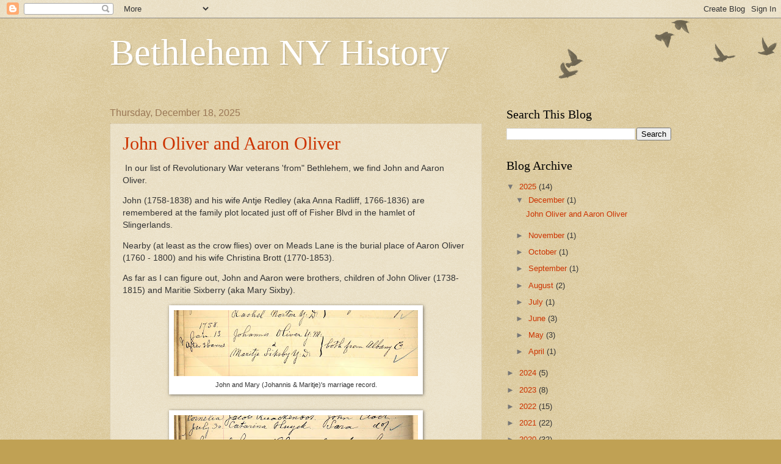

--- FILE ---
content_type: text/html; charset=UTF-8
request_url: https://bethlehemnyhistory.blogspot.com/
body_size: 35150
content:
<!DOCTYPE html>
<html class='v2' dir='ltr' lang='en'>
<head>
<link href='https://www.blogger.com/static/v1/widgets/335934321-css_bundle_v2.css' rel='stylesheet' type='text/css'/>
<meta content='width=1100' name='viewport'/>
<meta content='text/html; charset=UTF-8' http-equiv='Content-Type'/>
<meta content='blogger' name='generator'/>
<link href='https://bethlehemnyhistory.blogspot.com/favicon.ico' rel='icon' type='image/x-icon'/>
<link href='http://bethlehemnyhistory.blogspot.com/' rel='canonical'/>
<link rel="alternate" type="application/atom+xml" title="Bethlehem NY History - Atom" href="https://bethlehemnyhistory.blogspot.com/feeds/posts/default" />
<link rel="alternate" type="application/rss+xml" title="Bethlehem NY History - RSS" href="https://bethlehemnyhistory.blogspot.com/feeds/posts/default?alt=rss" />
<link rel="service.post" type="application/atom+xml" title="Bethlehem NY History - Atom" href="https://www.blogger.com/feeds/6433205664324646866/posts/default" />
<link rel="me" href="https://www.blogger.com/profile/13157201301506079611" />
<!--Can't find substitution for tag [blog.ieCssRetrofitLinks]-->
<meta content='http://bethlehemnyhistory.blogspot.com/' property='og:url'/>
<meta content='Bethlehem NY History' property='og:title'/>
<meta content='' property='og:description'/>
<title>Bethlehem NY History</title>
<style id='page-skin-1' type='text/css'><!--
/*
-----------------------------------------------
Blogger Template Style
Name:     Watermark
Designer: Blogger
URL:      www.blogger.com
----------------------------------------------- */
/* Use this with templates/1ktemplate-*.html */
/* Content
----------------------------------------------- */
body {
font: normal normal 14px Arial, Tahoma, Helvetica, FreeSans, sans-serif;
color: #333333;
background: #c0a154 url(https://resources.blogblog.com/blogblog/data/1kt/watermark/body_background_birds.png) repeat scroll top left;
}
html body .content-outer {
min-width: 0;
max-width: 100%;
width: 100%;
}
.content-outer {
font-size: 92%;
}
a:link {
text-decoration:none;
color: #cc3300;
}
a:visited {
text-decoration:none;
color: #993322;
}
a:hover {
text-decoration:underline;
color: #ff3300;
}
.body-fauxcolumns .cap-top {
margin-top: 30px;
background: transparent url(https://resources.blogblog.com/blogblog/data/1kt/watermark/body_overlay_birds.png) no-repeat scroll top right;
height: 121px;
}
.content-inner {
padding: 0;
}
/* Header
----------------------------------------------- */
.header-inner .Header .titlewrapper,
.header-inner .Header .descriptionwrapper {
padding-left: 20px;
padding-right: 20px;
}
.Header h1 {
font: normal normal 60px Georgia, Utopia, 'Palatino Linotype', Palatino, serif;
color: #ffffff;
text-shadow: 2px 2px rgba(0, 0, 0, .1);
}
.Header h1 a {
color: #ffffff;
}
.Header .description {
font-size: 140%;
color: #997755;
}
/* Tabs
----------------------------------------------- */
.tabs-inner .section {
margin: 0 20px;
}
.tabs-inner .PageList, .tabs-inner .LinkList, .tabs-inner .Labels {
margin-left: -11px;
margin-right: -11px;
background-color: transparent;
border-top: 0 solid #ffffff;
border-bottom: 0 solid #ffffff;
-moz-box-shadow: 0 0 0 rgba(0, 0, 0, .3);
-webkit-box-shadow: 0 0 0 rgba(0, 0, 0, .3);
-goog-ms-box-shadow: 0 0 0 rgba(0, 0, 0, .3);
box-shadow: 0 0 0 rgba(0, 0, 0, .3);
}
.tabs-inner .PageList .widget-content,
.tabs-inner .LinkList .widget-content,
.tabs-inner .Labels .widget-content {
margin: -3px -11px;
background: transparent none  no-repeat scroll right;
}
.tabs-inner .widget ul {
padding: 2px 25px;
max-height: 34px;
background: transparent none no-repeat scroll left;
}
.tabs-inner .widget li {
border: none;
}
.tabs-inner .widget li a {
display: inline-block;
padding: .25em 1em;
font: normal normal 20px Georgia, Utopia, 'Palatino Linotype', Palatino, serif;
color: #cc3300;
border-right: 1px solid #c0a154;
}
.tabs-inner .widget li:first-child a {
border-left: 1px solid #c0a154;
}
.tabs-inner .widget li.selected a, .tabs-inner .widget li a:hover {
color: #000000;
}
/* Headings
----------------------------------------------- */
h2 {
font: normal normal 20px Georgia, Utopia, 'Palatino Linotype', Palatino, serif;
color: #000000;
margin: 0 0 .5em;
}
h2.date-header {
font: normal normal 16px Arial, Tahoma, Helvetica, FreeSans, sans-serif;
color: #997755;
}
/* Main
----------------------------------------------- */
.main-inner .column-center-inner,
.main-inner .column-left-inner,
.main-inner .column-right-inner {
padding: 0 5px;
}
.main-outer {
margin-top: 0;
background: transparent none no-repeat scroll top left;
}
.main-inner {
padding-top: 30px;
}
.main-cap-top {
position: relative;
}
.main-cap-top .cap-right {
position: absolute;
height: 0;
width: 100%;
bottom: 0;
background: transparent none repeat-x scroll bottom center;
}
.main-cap-top .cap-left {
position: absolute;
height: 245px;
width: 280px;
right: 0;
bottom: 0;
background: transparent none no-repeat scroll bottom left;
}
/* Posts
----------------------------------------------- */
.post-outer {
padding: 15px 20px;
margin: 0 0 25px;
background: transparent url(https://resources.blogblog.com/blogblog/data/1kt/watermark/post_background_birds.png) repeat scroll top left;
_background-image: none;
border: dotted 1px #ccbb99;
-moz-box-shadow: 0 0 0 rgba(0, 0, 0, .1);
-webkit-box-shadow: 0 0 0 rgba(0, 0, 0, .1);
-goog-ms-box-shadow: 0 0 0 rgba(0, 0, 0, .1);
box-shadow: 0 0 0 rgba(0, 0, 0, .1);
}
h3.post-title {
font: normal normal 30px Georgia, Utopia, 'Palatino Linotype', Palatino, serif;
margin: 0;
}
.comments h4 {
font: normal normal 30px Georgia, Utopia, 'Palatino Linotype', Palatino, serif;
margin: 1em 0 0;
}
.post-body {
font-size: 105%;
line-height: 1.5;
position: relative;
}
.post-header {
margin: 0 0 1em;
color: #997755;
}
.post-footer {
margin: 10px 0 0;
padding: 10px 0 0;
color: #997755;
border-top: dashed 1px #777777;
}
#blog-pager {
font-size: 140%
}
#comments .comment-author {
padding-top: 1.5em;
border-top: dashed 1px #777777;
background-position: 0 1.5em;
}
#comments .comment-author:first-child {
padding-top: 0;
border-top: none;
}
.avatar-image-container {
margin: .2em 0 0;
}
/* Comments
----------------------------------------------- */
.comments .comments-content .icon.blog-author {
background-repeat: no-repeat;
background-image: url([data-uri]);
}
.comments .comments-content .loadmore a {
border-top: 1px solid #777777;
border-bottom: 1px solid #777777;
}
.comments .continue {
border-top: 2px solid #777777;
}
/* Widgets
----------------------------------------------- */
.widget ul, .widget #ArchiveList ul.flat {
padding: 0;
list-style: none;
}
.widget ul li, .widget #ArchiveList ul.flat li {
padding: .35em 0;
text-indent: 0;
border-top: dashed 1px #777777;
}
.widget ul li:first-child, .widget #ArchiveList ul.flat li:first-child {
border-top: none;
}
.widget .post-body ul {
list-style: disc;
}
.widget .post-body ul li {
border: none;
}
.widget .zippy {
color: #777777;
}
.post-body img, .post-body .tr-caption-container, .Profile img, .Image img,
.BlogList .item-thumbnail img {
padding: 5px;
background: #fff;
-moz-box-shadow: 1px 1px 5px rgba(0, 0, 0, .5);
-webkit-box-shadow: 1px 1px 5px rgba(0, 0, 0, .5);
-goog-ms-box-shadow: 1px 1px 5px rgba(0, 0, 0, .5);
box-shadow: 1px 1px 5px rgba(0, 0, 0, .5);
}
.post-body img, .post-body .tr-caption-container {
padding: 8px;
}
.post-body .tr-caption-container {
color: #333333;
}
.post-body .tr-caption-container img {
padding: 0;
background: transparent;
border: none;
-moz-box-shadow: 0 0 0 rgba(0, 0, 0, .1);
-webkit-box-shadow: 0 0 0 rgba(0, 0, 0, .1);
-goog-ms-box-shadow: 0 0 0 rgba(0, 0, 0, .1);
box-shadow: 0 0 0 rgba(0, 0, 0, .1);
}
/* Footer
----------------------------------------------- */
.footer-outer {
color:#ccbb99;
background: #330000 url(https://resources.blogblog.com/blogblog/data/1kt/watermark/body_background_navigator.png) repeat scroll top left;
}
.footer-outer a {
color: #ff7755;
}
.footer-outer a:visited {
color: #dd5533;
}
.footer-outer a:hover {
color: #ff9977;
}
.footer-outer .widget h2 {
color: #eeddbb;
}
/* Mobile
----------------------------------------------- */
body.mobile  {
background-size: 100% auto;
}
.mobile .body-fauxcolumn-outer {
background: transparent none repeat scroll top left;
}
html .mobile .mobile-date-outer {
border-bottom: none;
background: transparent url(https://resources.blogblog.com/blogblog/data/1kt/watermark/post_background_birds.png) repeat scroll top left;
_background-image: none;
margin-bottom: 10px;
}
.mobile .main-inner .date-outer {
padding: 0;
}
.mobile .main-inner .date-header {
margin: 10px;
}
.mobile .main-cap-top {
z-index: -1;
}
.mobile .content-outer {
font-size: 100%;
}
.mobile .post-outer {
padding: 10px;
}
.mobile .main-cap-top .cap-left {
background: transparent none no-repeat scroll bottom left;
}
.mobile .body-fauxcolumns .cap-top {
margin: 0;
}
.mobile-link-button {
background: transparent url(https://resources.blogblog.com/blogblog/data/1kt/watermark/post_background_birds.png) repeat scroll top left;
}
.mobile-link-button a:link, .mobile-link-button a:visited {
color: #cc3300;
}
.mobile-index-date .date-header {
color: #997755;
}
.mobile-index-contents {
color: #333333;
}
.mobile .tabs-inner .section {
margin: 0;
}
.mobile .tabs-inner .PageList {
margin-left: 0;
margin-right: 0;
}
.mobile .tabs-inner .PageList .widget-content {
margin: 0;
color: #000000;
background: transparent url(https://resources.blogblog.com/blogblog/data/1kt/watermark/post_background_birds.png) repeat scroll top left;
}
.mobile .tabs-inner .PageList .widget-content .pagelist-arrow {
border-left: 1px solid #c0a154;
}

--></style>
<style id='template-skin-1' type='text/css'><!--
body {
min-width: 960px;
}
.content-outer, .content-fauxcolumn-outer, .region-inner {
min-width: 960px;
max-width: 960px;
_width: 960px;
}
.main-inner .columns {
padding-left: 0px;
padding-right: 310px;
}
.main-inner .fauxcolumn-center-outer {
left: 0px;
right: 310px;
/* IE6 does not respect left and right together */
_width: expression(this.parentNode.offsetWidth -
parseInt("0px") -
parseInt("310px") + 'px');
}
.main-inner .fauxcolumn-left-outer {
width: 0px;
}
.main-inner .fauxcolumn-right-outer {
width: 310px;
}
.main-inner .column-left-outer {
width: 0px;
right: 100%;
margin-left: -0px;
}
.main-inner .column-right-outer {
width: 310px;
margin-right: -310px;
}
#layout {
min-width: 0;
}
#layout .content-outer {
min-width: 0;
width: 800px;
}
#layout .region-inner {
min-width: 0;
width: auto;
}
body#layout div.add_widget {
padding: 8px;
}
body#layout div.add_widget a {
margin-left: 32px;
}
--></style>
<link href='https://www.blogger.com/dyn-css/authorization.css?targetBlogID=6433205664324646866&amp;zx=8879f68c-be72-41b2-a1c6-0107bd86aee3' media='none' onload='if(media!=&#39;all&#39;)media=&#39;all&#39;' rel='stylesheet'/><noscript><link href='https://www.blogger.com/dyn-css/authorization.css?targetBlogID=6433205664324646866&amp;zx=8879f68c-be72-41b2-a1c6-0107bd86aee3' rel='stylesheet'/></noscript>
<meta name='google-adsense-platform-account' content='ca-host-pub-1556223355139109'/>
<meta name='google-adsense-platform-domain' content='blogspot.com'/>

</head>
<body class='loading variant-birds'>
<div class='navbar section' id='navbar' name='Navbar'><div class='widget Navbar' data-version='1' id='Navbar1'><script type="text/javascript">
    function setAttributeOnload(object, attribute, val) {
      if(window.addEventListener) {
        window.addEventListener('load',
          function(){ object[attribute] = val; }, false);
      } else {
        window.attachEvent('onload', function(){ object[attribute] = val; });
      }
    }
  </script>
<div id="navbar-iframe-container"></div>
<script type="text/javascript" src="https://apis.google.com/js/platform.js"></script>
<script type="text/javascript">
      gapi.load("gapi.iframes:gapi.iframes.style.bubble", function() {
        if (gapi.iframes && gapi.iframes.getContext) {
          gapi.iframes.getContext().openChild({
              url: 'https://www.blogger.com/navbar/6433205664324646866?origin\x3dhttps://bethlehemnyhistory.blogspot.com',
              where: document.getElementById("navbar-iframe-container"),
              id: "navbar-iframe"
          });
        }
      });
    </script><script type="text/javascript">
(function() {
var script = document.createElement('script');
script.type = 'text/javascript';
script.src = '//pagead2.googlesyndication.com/pagead/js/google_top_exp.js';
var head = document.getElementsByTagName('head')[0];
if (head) {
head.appendChild(script);
}})();
</script>
</div></div>
<div itemscope='itemscope' itemtype='http://schema.org/Blog' style='display: none;'>
<meta content='Bethlehem NY History' itemprop='name'/>
</div>
<div class='body-fauxcolumns'>
<div class='fauxcolumn-outer body-fauxcolumn-outer'>
<div class='cap-top'>
<div class='cap-left'></div>
<div class='cap-right'></div>
</div>
<div class='fauxborder-left'>
<div class='fauxborder-right'></div>
<div class='fauxcolumn-inner'>
</div>
</div>
<div class='cap-bottom'>
<div class='cap-left'></div>
<div class='cap-right'></div>
</div>
</div>
</div>
<div class='content'>
<div class='content-fauxcolumns'>
<div class='fauxcolumn-outer content-fauxcolumn-outer'>
<div class='cap-top'>
<div class='cap-left'></div>
<div class='cap-right'></div>
</div>
<div class='fauxborder-left'>
<div class='fauxborder-right'></div>
<div class='fauxcolumn-inner'>
</div>
</div>
<div class='cap-bottom'>
<div class='cap-left'></div>
<div class='cap-right'></div>
</div>
</div>
</div>
<div class='content-outer'>
<div class='content-cap-top cap-top'>
<div class='cap-left'></div>
<div class='cap-right'></div>
</div>
<div class='fauxborder-left content-fauxborder-left'>
<div class='fauxborder-right content-fauxborder-right'></div>
<div class='content-inner'>
<header>
<div class='header-outer'>
<div class='header-cap-top cap-top'>
<div class='cap-left'></div>
<div class='cap-right'></div>
</div>
<div class='fauxborder-left header-fauxborder-left'>
<div class='fauxborder-right header-fauxborder-right'></div>
<div class='region-inner header-inner'>
<div class='header section' id='header' name='Header'><div class='widget Header' data-version='1' id='Header1'>
<div id='header-inner'>
<div class='titlewrapper'>
<h1 class='title'>
Bethlehem NY History
</h1>
</div>
<div class='descriptionwrapper'>
<p class='description'><span>
</span></p>
</div>
</div>
</div></div>
</div>
</div>
<div class='header-cap-bottom cap-bottom'>
<div class='cap-left'></div>
<div class='cap-right'></div>
</div>
</div>
</header>
<div class='tabs-outer'>
<div class='tabs-cap-top cap-top'>
<div class='cap-left'></div>
<div class='cap-right'></div>
</div>
<div class='fauxborder-left tabs-fauxborder-left'>
<div class='fauxborder-right tabs-fauxborder-right'></div>
<div class='region-inner tabs-inner'>
<div class='tabs no-items section' id='crosscol' name='Cross-Column'></div>
<div class='tabs no-items section' id='crosscol-overflow' name='Cross-Column 2'></div>
</div>
</div>
<div class='tabs-cap-bottom cap-bottom'>
<div class='cap-left'></div>
<div class='cap-right'></div>
</div>
</div>
<div class='main-outer'>
<div class='main-cap-top cap-top'>
<div class='cap-left'></div>
<div class='cap-right'></div>
</div>
<div class='fauxborder-left main-fauxborder-left'>
<div class='fauxborder-right main-fauxborder-right'></div>
<div class='region-inner main-inner'>
<div class='columns fauxcolumns'>
<div class='fauxcolumn-outer fauxcolumn-center-outer'>
<div class='cap-top'>
<div class='cap-left'></div>
<div class='cap-right'></div>
</div>
<div class='fauxborder-left'>
<div class='fauxborder-right'></div>
<div class='fauxcolumn-inner'>
</div>
</div>
<div class='cap-bottom'>
<div class='cap-left'></div>
<div class='cap-right'></div>
</div>
</div>
<div class='fauxcolumn-outer fauxcolumn-left-outer'>
<div class='cap-top'>
<div class='cap-left'></div>
<div class='cap-right'></div>
</div>
<div class='fauxborder-left'>
<div class='fauxborder-right'></div>
<div class='fauxcolumn-inner'>
</div>
</div>
<div class='cap-bottom'>
<div class='cap-left'></div>
<div class='cap-right'></div>
</div>
</div>
<div class='fauxcolumn-outer fauxcolumn-right-outer'>
<div class='cap-top'>
<div class='cap-left'></div>
<div class='cap-right'></div>
</div>
<div class='fauxborder-left'>
<div class='fauxborder-right'></div>
<div class='fauxcolumn-inner'>
</div>
</div>
<div class='cap-bottom'>
<div class='cap-left'></div>
<div class='cap-right'></div>
</div>
</div>
<!-- corrects IE6 width calculation -->
<div class='columns-inner'>
<div class='column-center-outer'>
<div class='column-center-inner'>
<div class='main section' id='main' name='Main'><div class='widget Blog' data-version='1' id='Blog1'>
<div class='blog-posts hfeed'>

          <div class="date-outer">
        
<h2 class='date-header'><span>Thursday, December 18, 2025</span></h2>

          <div class="date-posts">
        
<div class='post-outer'>
<div class='post hentry uncustomized-post-template' itemprop='blogPost' itemscope='itemscope' itemtype='http://schema.org/BlogPosting'>
<meta content='https://blogger.googleusercontent.com/img/b/R29vZ2xl/AVvXsEiMX8RZFeTjoJS9BEupmY6Xj7tCZa2DrTTdLZQdOrEDd80KK-7nsT2Gu3Fy9OECZgrwvGzmpe8Z1JUn-iVNVsNfMFEVxZkcFcXRRAU50H0so-EGTgRMQSLy2msguvO5xBpLCKsrfpwBfYDiy35ECclHQs-Y-vcnNJanhblUnUrjWU2eRgFOyCZy_qGfXfA/w400-h108/Oliver%20marriage%20record%20Sixby%20CROP.jpg' itemprop='image_url'/>
<meta content='6433205664324646866' itemprop='blogId'/>
<meta content='2579800777772572744' itemprop='postId'/>
<a name='2579800777772572744'></a>
<h3 class='post-title entry-title' itemprop='name'>
<a href='https://bethlehemnyhistory.blogspot.com/2025/12/john-oliver-and-aaron-oliver.html'>John Oliver and Aaron Oliver </a>
</h3>
<div class='post-header'>
<div class='post-header-line-1'></div>
</div>
<div class='post-body entry-content' id='post-body-2579800777772572744' itemprop='description articleBody'>
<p>&nbsp;In our list of Revolutionary War veterans 'from" Bethlehem, we find John and Aaron Oliver.&nbsp;</p><p>John (1758-1838) and his wife Antje Redley (aka Anna Radliff, 1766-1836) are remembered at the family plot located just off of Fisher Blvd in the hamlet of Slingerlands.&nbsp;</p><p>Nearby (at least as the crow flies) over on Meads Lane is the burial place of Aaron Oliver (1760 - 1800) and his wife Christina Brott (1770-1853).&nbsp;</p><p>As far as I can figure out, John and Aaron were brothers, children of John Oliver (1738-1815) and Maritie Sixberry (aka Mary Sixby).&nbsp;</p><table align="center" cellpadding="0" cellspacing="0" class="tr-caption-container" style="margin-left: auto; margin-right: auto;"><tbody><tr><td style="text-align: center;"><a href="https://blogger.googleusercontent.com/img/b/R29vZ2xl/AVvXsEiMX8RZFeTjoJS9BEupmY6Xj7tCZa2DrTTdLZQdOrEDd80KK-7nsT2Gu3Fy9OECZgrwvGzmpe8Z1JUn-iVNVsNfMFEVxZkcFcXRRAU50H0so-EGTgRMQSLy2msguvO5xBpLCKsrfpwBfYDiy35ECclHQs-Y-vcnNJanhblUnUrjWU2eRgFOyCZy_qGfXfA/s2744/Oliver%20marriage%20record%20Sixby%20CROP.jpg" imageanchor="1" style="margin-left: auto; margin-right: auto;"><img border="0" data-original-height="737" data-original-width="2744" height="108" src="https://blogger.googleusercontent.com/img/b/R29vZ2xl/AVvXsEiMX8RZFeTjoJS9BEupmY6Xj7tCZa2DrTTdLZQdOrEDd80KK-7nsT2Gu3Fy9OECZgrwvGzmpe8Z1JUn-iVNVsNfMFEVxZkcFcXRRAU50H0so-EGTgRMQSLy2msguvO5xBpLCKsrfpwBfYDiy35ECclHQs-Y-vcnNJanhblUnUrjWU2eRgFOyCZy_qGfXfA/w400-h108/Oliver%20marriage%20record%20Sixby%20CROP.jpg" width="400" /></a></td></tr><tr><td class="tr-caption" style="text-align: center;">John and Mary (Johannis &amp; Maritje)'s marriage record.</td></tr></tbody></table><br /><div style="text-align: center;"><a href="https://blogger.googleusercontent.com/img/b/R29vZ2xl/AVvXsEj5W6SpJM6pFHXf3DQ-NBmD78l7wJplgegg8dKLw97P5wOjyA0lOWJPAU18a_xQVzNIYFv3KMMH6r2NRHnznc21pxFE__1BSS2tUT6i8KOSPlaUWtkwcuF9QcfJpX3XSHob2vbcMiR-Ttbtip4FY8kgN8YMdXpsnLcc1pA0rDOH7upqQuc3yE-P3uTS0BQ/s2961/Oliver%20John%20birth%20record%20CROP.jpg" imageanchor="1"></a><table align="center" cellpadding="0" cellspacing="0" class="tr-caption-container" style="margin-left: auto; margin-right: auto;"><tbody><tr><td style="text-align: center;"><img border="0" data-original-height="723" data-original-width="2961" height="98" src="https://blogger.googleusercontent.com/img/b/R29vZ2xl/AVvXsEj5W6SpJM6pFHXf3DQ-NBmD78l7wJplgegg8dKLw97P5wOjyA0lOWJPAU18a_xQVzNIYFv3KMMH6r2NRHnznc21pxFE__1BSS2tUT6i8KOSPlaUWtkwcuF9QcfJpX3XSHob2vbcMiR-Ttbtip4FY8kgN8YMdXpsnLcc1pA0rDOH7upqQuc3yE-P3uTS0BQ/w400-h98/Oliver%20John%20birth%20record%20CROP.jpg" style="margin-left: auto; margin-right: auto;" width="400" /></td></tr><tr><td class="tr-caption" style="text-align: center;">John (Johannis) Oliver's baptismal record from July 30, 1758</td></tr></tbody></table><br /><a href="https://blogger.googleusercontent.com/img/b/R29vZ2xl/AVvXsEj5W6SpJM6pFHXf3DQ-NBmD78l7wJplgegg8dKLw97P5wOjyA0lOWJPAU18a_xQVzNIYFv3KMMH6r2NRHnznc21pxFE__1BSS2tUT6i8KOSPlaUWtkwcuF9QcfJpX3XSHob2vbcMiR-Ttbtip4FY8kgN8YMdXpsnLcc1pA0rDOH7upqQuc3yE-P3uTS0BQ/s2961/Oliver%20John%20birth%20record%20CROP.jpg" imageanchor="1"></a></div><p>Researching Aaron (also spelled Arent and Aront) was pretty straightforward. He is listed one time in <i>New York and the Revolution</i> with the Third Regiment of the Albany County Militia Land Bounty Rights as Aront Olever.&nbsp;</p><p>On that same page (number 224 of Volume One for those of you keeping track,) we also have John and John Jr. I believe this is the two Johns, father and son, listed above.&nbsp; In the same volume, there are two John Olivers in Albany County Militia - Third Regiment as enlisted men. The Fifth Regiment has just one.</p><p>The one interesting bit I found was that John Oliver of Bethlehem New York was rejected for a pension because he did not serve six months. This has to be John Jr as the eligibility for those with militia service was not enacted until 1832.&nbsp; &nbsp;I'd be really curious to track down his application which would&nbsp; have detailed his service.*</p><p>The Oliver family has deep roots in Bethlehem and New Scotland, and there of plenty of people named John including John M. Oliver who was Bethlehem's town supervisor from 1947 to 1959.</p><p>Land records indicate that in 1789 John &amp; Arie Oliver rented 130 acres from the Van Rensselaer's. Nearby in 1800 John Oliver rented 152 acres. Both are in the vicinity of where the two cemeteries listed above are located.&nbsp;</p><p>The 1866 maps of Bethlehem and New Scotland indicate the reach of&nbsp; Oliver family farms. Someone with more tech skills than I could stitch together these two maps to show the farms along modern day Meads Lane, Fisher Blvd and Font Grove Road.&nbsp;</p><table align="center" cellpadding="0" cellspacing="0" class="tr-caption-container" style="margin-left: auto; margin-right: auto;"><tbody><tr><td style="text-align: center;"><a href="https://blogger.googleusercontent.com/img/b/R29vZ2xl/AVvXsEiSdaSfL-lk5L3GQgdLLpiSwBWQo6YuVVUtLbumgPRuTI5Yr22u4rfWnCDdJwzQidJnhW01AwbuzFZQq26_YYYOl7Q3xQR8PKYs1wwSF5yEJAa-s7AhXT9hDXBqkB10KJxcxcm7MXY8Bla374kpcfmFf2FOYSpjN2XREotbJ0WRtHaIp669_Rrf0K0ku-Y/s1351/map%201866%20marked%20up.jpg" imageanchor="1" style="margin-left: auto; margin-right: auto;"><img border="0" data-original-height="1351" data-original-width="1351" height="640" src="https://blogger.googleusercontent.com/img/b/R29vZ2xl/AVvXsEiSdaSfL-lk5L3GQgdLLpiSwBWQo6YuVVUtLbumgPRuTI5Yr22u4rfWnCDdJwzQidJnhW01AwbuzFZQq26_YYYOl7Q3xQR8PKYs1wwSF5yEJAa-s7AhXT9hDXBqkB10KJxcxcm7MXY8Bla374kpcfmFf2FOYSpjN2XREotbJ0WRtHaIp669_Rrf0K0ku-Y/w640-h640/map%201866%20marked%20up.jpg" width="640" /></a></td></tr><tr><td class="tr-caption" style="text-align: center;">1866 maps of New Scotland (left) and Bethlehem. Oliver farms are circled in blue. Match red dots for the modern rail trail with New Scotland Road just below. Match green dots for Delaware Avenue.&nbsp;</td></tr></tbody></table><br /><p>The Oliver family was very involved in the old Jerusalem Reformed Church that was located half way between modern Unionville Reformed and Jerusalem Reformed Churches. Records indicate that between 1798 and 1802 John Oliver and Anna Redley had four children baptized (Antje, Aron, Selie and Elyse).&nbsp;</p><p>Then we can get into the weeds of several other John Olivers. John Oliver and Eva Wedeman had five children baptized between 1805-and 1820. This was a nephew of the John married to Anna, son of his brother Evert. Then we have another John Oliver (haven't figured out how he is related) married to Margerit Baumes who had four children baptized between 1819 and 1825. All together too many John Olivers to keep track of.</p><p>And just to add another fun entry... on&nbsp; July 1807, Christianna Bratt widow of Aarent Oliver sponsored the baptism of Arent and Maria, children of John Wedeman and Maria Oliver.&nbsp;&nbsp;</p><table align="center" cellpadding="0" cellspacing="0" class="tr-caption-container" style="margin-left: auto; margin-right: auto;"><tbody><tr><td style="text-align: center;"><a href="https://blogger.googleusercontent.com/img/b/R29vZ2xl/AVvXsEhSaNdkj62-xTNmIppacss9AtIc2Vvc89PK6DuvypnrNlA2XsIEt-_SYzAQnePD16FTJ-SaCoABop5j4msH7Gxzimn4uv1s6sbgO08gJ1eGxj1WCJ-fZ91PZEpNbBhD-lUHEZ1biHLNbszGpby8hjnx5rjVS9t0U4ApMNDm7gnJQRUQOBv_X9oRW2-R1RE/s1024/Burial%20Site%20of%20Soldiers%20Oliver%20and%20Sager%201.jpeg" imageanchor="1" style="margin-left: auto; margin-right: auto;"><img border="0" data-original-height="768" data-original-width="1024" height="240" src="https://blogger.googleusercontent.com/img/b/R29vZ2xl/AVvXsEhSaNdkj62-xTNmIppacss9AtIc2Vvc89PK6DuvypnrNlA2XsIEt-_SYzAQnePD16FTJ-SaCoABop5j4msH7Gxzimn4uv1s6sbgO08gJ1eGxj1WCJ-fZ91PZEpNbBhD-lUHEZ1biHLNbszGpby8hjnx5rjVS9t0U4ApMNDm7gnJQRUQOBv_X9oRW2-R1RE/s320/Burial%20Site%20of%20Soldiers%20Oliver%20and%20Sager%201.jpeg" width="320" /></a></td></tr><tr><td class="tr-caption" style="text-align: center;">Historic marker on Fisher Blvd (before it was repainted) noting the burial site of John Oliver and John Sager.</td></tr></tbody></table><table align="center" cellpadding="0" cellspacing="0" class="tr-caption-container" style="margin-left: auto; margin-right: auto;"><tbody><tr><td style="text-align: center;"><a href="https://blogger.googleusercontent.com/img/b/R29vZ2xl/AVvXsEijnmpQB7DKe1LO98QaxDKy3Pn7AAVNQrYfl46WEIciyqTWLPrdbSz8EQiSLSj7kSlZi7RknhNGwFn_HOSiZLLFwet82mFPplC0ahogO1GATa2fuQER-cignOxImRoaeAgrxfrlXmziThcOm9vXHg36Sm3VzAYhdm1CZxHQIuqXxDNmAk-NmohqjhUHbL8/s1600/6%20Oliver%20house%202009.JPG" imageanchor="1" style="margin-left: auto; margin-right: auto;"><img border="0" data-original-height="1200" data-original-width="1600" height="300" src="https://blogger.googleusercontent.com/img/b/R29vZ2xl/AVvXsEijnmpQB7DKe1LO98QaxDKy3Pn7AAVNQrYfl46WEIciyqTWLPrdbSz8EQiSLSj7kSlZi7RknhNGwFn_HOSiZLLFwet82mFPplC0ahogO1GATa2fuQER-cignOxImRoaeAgrxfrlXmziThcOm9vXHg36Sm3VzAYhdm1CZxHQIuqXxDNmAk-NmohqjhUHbL8/w400-h300/6%20Oliver%20house%202009.JPG" width="400" /></a></td></tr><tr><td class="tr-caption" style="text-align: center;">A home related to the Oliver Family still stands today (barely!)on Meads Lane. Photo taken in 2009.&nbsp;</td></tr></tbody></table><br /><table align="center" cellpadding="0" cellspacing="0" class="tr-caption-container" style="margin-left: auto; margin-right: auto;"><tbody><tr><td style="text-align: center;"><a href="https://blogger.googleusercontent.com/img/b/R29vZ2xl/AVvXsEjL0oA96a-xok0KUpjKgUOjI-lJGT6VzSw_ztAOSwbLTopvwcrtcjKGEgXHy0zVEt_7bBzQTnDpgTlRj3143SEMl6fZLRshx8md2rTXMBVqRvIqNip3g0BhRkWyeh3bwmKWVkkAw_lUgdAfJeqd-qt8F94GbBlU2cM5sTjvxOtAVhOZKOxY-OigzpbANIc/s2034/2551%20Oliver%20house%20Demolished.jpg" imageanchor="1" style="margin-left: auto; margin-right: auto;"><img border="0" data-original-height="1341" data-original-width="2034" height="264" src="https://blogger.googleusercontent.com/img/b/R29vZ2xl/AVvXsEjL0oA96a-xok0KUpjKgUOjI-lJGT6VzSw_ztAOSwbLTopvwcrtcjKGEgXHy0zVEt_7bBzQTnDpgTlRj3143SEMl6fZLRshx8md2rTXMBVqRvIqNip3g0BhRkWyeh3bwmKWVkkAw_lUgdAfJeqd-qt8F94GbBlU2cM5sTjvxOtAVhOZKOxY-OigzpbANIc/w400-h264/2551%20Oliver%20house%20Demolished.jpg" width="400" /></a></td></tr><tr><td class="tr-caption" style="text-align: center;">This Oliver family home was located near the modern intersection of Fisher Blvd and Orchard St. <br />It was demolished in the 1980s.&nbsp;</td></tr></tbody></table><br /><p><br /></p><table align="center" cellpadding="0" cellspacing="0" class="tr-caption-container" style="margin-left: auto; margin-right: auto;"><tbody><tr><td style="text-align: center;"><a href="https://blogger.googleusercontent.com/img/b/R29vZ2xl/AVvXsEjpYOKc7SsfgxvXqSVBtBFc6SxDqcYrySXK0nCIYxbG2WBzNFlXFVZgy9u5Ys4C9846qQLxRx7wqCDEbCm5GAeyLmuBV4jr8YzB15zGEtr82hx_UEmCcLxXZ1qltjCOT7b7tMC3yUzLhXTcFnLfgDl-3-xQ519C0vAPz9CMt-FNAve_9b6vN8mXW_75R8c/s5684/1361%20oliver.jpg" imageanchor="1" style="margin-left: auto; margin-right: auto;"><img border="0" data-original-height="5684" data-original-width="4694" height="400" src="https://blogger.googleusercontent.com/img/b/R29vZ2xl/AVvXsEjpYOKc7SsfgxvXqSVBtBFc6SxDqcYrySXK0nCIYxbG2WBzNFlXFVZgy9u5Ys4C9846qQLxRx7wqCDEbCm5GAeyLmuBV4jr8YzB15zGEtr82hx_UEmCcLxXZ1qltjCOT7b7tMC3yUzLhXTcFnLfgDl-3-xQ519C0vAPz9CMt-FNAve_9b6vN8mXW_75R8c/w330-h400/1361%20oliver.jpg" width="330" /></a></td></tr><tr><td class="tr-caption" style="text-align: center;">John M. Oliver was supervisor from 1947-1959. <br />Not sure how or even if he was related to our Rev War veterans.&nbsp;</td></tr></tbody></table><br /><p>+++++++++++++</p><p>* The Park Service has a great website on the pension system. Check it out here:</p><p><a href="https://www.nps.gov/articles/000/revolutionary-war-veteran-and-widow-pensions.htm">https://www.nps.gov/articles/000/revolutionary-war-veteran-and-widow-pensions.htm</a></p><p><br /></p>
<div style='clear: both;'></div>
</div>
<div class='post-footer'>
<div class='post-footer-line post-footer-line-1'>
<span class='post-author vcard'>
Posted by
<span class='fn' itemprop='author' itemscope='itemscope' itemtype='http://schema.org/Person'>
<meta content='https://www.blogger.com/profile/13157201301506079611' itemprop='url'/>
<a class='g-profile' href='https://www.blogger.com/profile/13157201301506079611' rel='author' title='author profile'>
<span itemprop='name'>Susan Leath</span>
</a>
</span>
</span>
<span class='post-timestamp'>
at
<meta content='http://bethlehemnyhistory.blogspot.com/2025/12/john-oliver-and-aaron-oliver.html' itemprop='url'/>
<a class='timestamp-link' href='https://bethlehemnyhistory.blogspot.com/2025/12/john-oliver-and-aaron-oliver.html' rel='bookmark' title='permanent link'><abbr class='published' itemprop='datePublished' title='2025-12-18T10:03:00-08:00'>10:03&#8239;AM</abbr></a>
</span>
<span class='post-comment-link'>
<a class='comment-link' href='https://bethlehemnyhistory.blogspot.com/2025/12/john-oliver-and-aaron-oliver.html#comment-form' onclick=''>
No comments:
  </a>
</span>
<span class='post-icons'>
<span class='item-control blog-admin pid-2005583529'>
<a href='https://www.blogger.com/post-edit.g?blogID=6433205664324646866&postID=2579800777772572744&from=pencil' title='Edit Post'>
<img alt='' class='icon-action' height='18' src='https://resources.blogblog.com/img/icon18_edit_allbkg.gif' width='18'/>
</a>
</span>
</span>
<div class='post-share-buttons goog-inline-block'>
<a class='goog-inline-block share-button sb-email' href='https://www.blogger.com/share-post.g?blogID=6433205664324646866&postID=2579800777772572744&target=email' target='_blank' title='Email This'><span class='share-button-link-text'>Email This</span></a><a class='goog-inline-block share-button sb-blog' href='https://www.blogger.com/share-post.g?blogID=6433205664324646866&postID=2579800777772572744&target=blog' onclick='window.open(this.href, "_blank", "height=270,width=475"); return false;' target='_blank' title='BlogThis!'><span class='share-button-link-text'>BlogThis!</span></a><a class='goog-inline-block share-button sb-twitter' href='https://www.blogger.com/share-post.g?blogID=6433205664324646866&postID=2579800777772572744&target=twitter' target='_blank' title='Share to X'><span class='share-button-link-text'>Share to X</span></a><a class='goog-inline-block share-button sb-facebook' href='https://www.blogger.com/share-post.g?blogID=6433205664324646866&postID=2579800777772572744&target=facebook' onclick='window.open(this.href, "_blank", "height=430,width=640"); return false;' target='_blank' title='Share to Facebook'><span class='share-button-link-text'>Share to Facebook</span></a><a class='goog-inline-block share-button sb-pinterest' href='https://www.blogger.com/share-post.g?blogID=6433205664324646866&postID=2579800777772572744&target=pinterest' target='_blank' title='Share to Pinterest'><span class='share-button-link-text'>Share to Pinterest</span></a>
</div>
</div>
<div class='post-footer-line post-footer-line-2'>
<span class='post-labels'>
</span>
</div>
<div class='post-footer-line post-footer-line-3'>
<span class='post-location'>
</span>
</div>
</div>
</div>
</div>

          </div></div>
        

          <div class="date-outer">
        
<h2 class='date-header'><span>Wednesday, November 12, 2025</span></h2>

          <div class="date-posts">
        
<div class='post-outer'>
<div class='post hentry uncustomized-post-template' itemprop='blogPost' itemscope='itemscope' itemtype='http://schema.org/BlogPosting'>
<meta content='https://blogger.googleusercontent.com/img/b/R29vZ2xl/AVvXsEgFrVbE-C1j3P7LTfZhzyy0AypsR6JnKJfJqO67x1exvbDLUen0ZSRBEtxxO0K7iTO9-eB5-G5Uq0q-YzVMF57_msgHxrdTNoRWtDKv3Kkz7MFsMPvXr6CR4w28v672QuCfW-cyxVm5ODojrbmxoZx6iY1UiMotLeJM5TJH1hakj7GMaSXPgtudHXAqDUs/w640-h176/tunis%20red%20book%20page%20CROP.jpg' itemprop='image_url'/>
<meta content='6433205664324646866' itemprop='blogId'/>
<meta content='6534809589904369682' itemprop='postId'/>
<a name='6534809589904369682'></a>
<h3 class='post-title entry-title' itemprop='name'>
<a href='https://bethlehemnyhistory.blogspot.com/2025/11/rachel-bogart-married-tunis-slingerland.html'>Rachel Bogart Married Tunis Slingerland, a Rev. War veteran</a>
</h3>
<div class='post-header'>
<div class='post-header-line-1'></div>
</div>
<div class='post-body entry-content' id='post-body-6534809589904369682' itemprop='description articleBody'>
<table align="center" cellpadding="0" cellspacing="0" class="tr-caption-container" style="margin-left: auto; margin-right: auto;"><tbody><tr><td style="text-align: center;"><a href="https://blogger.googleusercontent.com/img/b/R29vZ2xl/AVvXsEgFrVbE-C1j3P7LTfZhzyy0AypsR6JnKJfJqO67x1exvbDLUen0ZSRBEtxxO0K7iTO9-eB5-G5Uq0q-YzVMF57_msgHxrdTNoRWtDKv3Kkz7MFsMPvXr6CR4w28v672QuCfW-cyxVm5ODojrbmxoZx6iY1UiMotLeJM5TJH1hakj7GMaSXPgtudHXAqDUs/s602/tunis%20red%20book%20page%20CROP.jpg" style="margin-left: auto; margin-right: auto;"><img border="0" data-original-height="165" data-original-width="602" height="176" src="https://blogger.googleusercontent.com/img/b/R29vZ2xl/AVvXsEgFrVbE-C1j3P7LTfZhzyy0AypsR6JnKJfJqO67x1exvbDLUen0ZSRBEtxxO0K7iTO9-eB5-G5Uq0q-YzVMF57_msgHxrdTNoRWtDKv3Kkz7MFsMPvXr6CR4w28v672QuCfW-cyxVm5ODojrbmxoZx6iY1UiMotLeJM5TJH1hakj7GMaSXPgtudHXAqDUs/w640-h176/tunis%20red%20book%20page%20CROP.jpg" width="640" /></a></td></tr><tr><td class="tr-caption" style="text-align: center;">The page from Records of the People of the Town of Bethlehem that does NOT give Tunis' wife's name<br /><br /></td></tr></tbody></table><div>This is supposed to be a series about Revolutionary War veterans "from" Bethlehem. And it will be. But first I have to deal with Tunis Slingerland's wife. It drives me crazy that her name is not listed in several of my usual sources.&nbsp;&nbsp;</div><p>Please meet Rachel Bogart. As recorded by the First Reformed Church of Albany, she married Tunis W. Slingerland on May 31, 1777.&nbsp;</p><div class="separator" style="clear: both; text-align: center;"><a href="https://blogger.googleusercontent.com/img/b/R29vZ2xl/AVvXsEh8yzGsdQeQ_LkkcC82ibDkqQBITLE95JjIznnde_YtTVa8cCVcFGK4F0TSR25ums_wDzjhLokOc_xi0tkNnDGaL7Zmrf9I-2_JEokb-Je2D4RN9QNyflXbj5WxZJG2PN7GNOsuqs1Q6oP8cp1cb5Pq3nThS1rkImuF70sIFG85jVtmbA7qaKzICvHpn1k/s3096/teunis%20slingerland%20marriage%20record%20CROP.jpg" style="margin-left: 1em; margin-right: 1em;"><img border="0" data-original-height="344" data-original-width="3096" height="72" src="https://blogger.googleusercontent.com/img/b/R29vZ2xl/AVvXsEh8yzGsdQeQ_LkkcC82ibDkqQBITLE95JjIznnde_YtTVa8cCVcFGK4F0TSR25ums_wDzjhLokOc_xi0tkNnDGaL7Zmrf9I-2_JEokb-Je2D4RN9QNyflXbj5WxZJG2PN7GNOsuqs1Q6oP8cp1cb5Pq3nThS1rkImuF70sIFG85jVtmbA7qaKzICvHpn1k/w640-h72/teunis%20slingerland%20marriage%20record%20CROP.jpg" width="640" /></a></div><p>They had one son that I know of. His name was Douw B. Slingerland, born in 1782. There might have been other children, but so far no documentation.</p><table align="center" cellpadding="0" cellspacing="0" class="tr-caption-container" style="margin-left: auto; margin-right: auto;"><tbody><tr><td style="text-align: center;"><a href="https://blogger.googleusercontent.com/img/b/R29vZ2xl/AVvXsEh0bCTci0I8KvB6BOChKfYazYZNZnH1rphbIvsV0nnW-fvhzMyNYWMkxjLt4KknP2qiQowmFqWFGqSXM-89IivHjh0UNqTFT8B1axDJfrejXS0hvJ-cnOT6x9hgea3YKRtlgORtrD6uhZxV_h-i28kthjmor1DLwOjiP4I_cbyp1YTfI-OAr5sYjL-qYoA/s3638/Douw%20Slingerland%20baptism%201782%20CROP.jpg" style="margin-left: auto; margin-right: auto;"><img border="0" data-original-height="366" data-original-width="3638" height="64" src="https://blogger.googleusercontent.com/img/b/R29vZ2xl/AVvXsEh0bCTci0I8KvB6BOChKfYazYZNZnH1rphbIvsV0nnW-fvhzMyNYWMkxjLt4KknP2qiQowmFqWFGqSXM-89IivHjh0UNqTFT8B1axDJfrejXS0hvJ-cnOT6x9hgea3YKRtlgORtrD6uhZxV_h-i28kthjmor1DLwOjiP4I_cbyp1YTfI-OAr5sYjL-qYoA/w640-h64/Douw%20Slingerland%20baptism%201782%20CROP.jpg" width="640" /></a></td></tr><tr><td class="tr-caption" style="text-align: center;">Douw's baptismal record. Note the witnesses, Barent and Willempje Bogert.&nbsp;I think these might be Rachel's parents.</td></tr></tbody></table><br /><div>Tunis died in 1795 at the young age of 44 and is interred in the small burial plot off of Creble Road where Jane and William Winne are also interred. I've always wondered why he was buried there across the street from the Winne homestead.&nbsp; I think he and Rachel must have lived nearby. The 1800 census provides a glimpse.</div><div><br /><div class="separator" style="clear: both; text-align: center;"><a href="https://blogger.googleusercontent.com/img/b/R29vZ2xl/AVvXsEicJ-CR8063SJjmBQ78x-SAlL5tT0Eb2G_2Av3W76c5ENTvbP2-JpAjSUylrEu5Dn_4EVciPg0KuN6KAmINi9BxoIL5jHo3a0T32T0grLukby3yjaa8v_gS6ao3_mToGWugrjo1LwZTO4nezdON7UZ1d2P7Q_Ckn1jWpn1UIb701AC1vyuhhQXwyzr4osw/s1450/1800%20census%20stitch%20CROP.jpg" style="margin-left: 1em; margin-right: 1em;"><img border="0" data-original-height="684" data-original-width="1450" height="302" src="https://blogger.googleusercontent.com/img/b/R29vZ2xl/AVvXsEicJ-CR8063SJjmBQ78x-SAlL5tT0Eb2G_2Av3W76c5ENTvbP2-JpAjSUylrEu5Dn_4EVciPg0KuN6KAmINi9BxoIL5jHo3a0T32T0grLukby3yjaa8v_gS6ao3_mToGWugrjo1LwZTO4nezdON7UZ1d2P7Q_Ckn1jWpn1UIb701AC1vyuhhQXwyzr4osw/w640-h302/1800%20census%20stitch%20CROP.jpg" width="640" /></a></div><p>Above is page 195 and 196 of the 1800 census for Bethlehem. In order we have Solomon Russel, Myndert Bogart, Cornelius Winne, Peter Winne, Rachel Slingerland, William Winne, Daniel Winne, Mary Winne and John D. Winne. Notice the Bogart name, and so many Winnes (and we are going to skip over the distressing fact that most of those Winne's were slave holders). While we can't know for certain, this grouping suggests a close geographical connection to these families. Rachel's household has two women in it, one aged between 16 and 26, and one, likely Rachel herself, aged over 45.&nbsp;</p><p>After this census, I lose track of Rachel.&nbsp; One source suggests she died in 1833 but I can't find any documentation.*&nbsp; I did find her son Douw's last will and testament. He also died young, in 1836 at age 54, and distributed quite a bit of property. He mentions his wife Ann (who is also a Bogart) and the rest of his 6 children including a daughter named Rachel.&nbsp;&nbsp;</p><p>All right, getting back to Tunis...</p><p>What is fun about Tunis (or Teunis as it is more commonly spelled**) is that there are three men named Teunis Slingerland from our area with documented service in the Revolutionary war. And, because families are complicated, one of them was a loyalist.</p><p>Pop over to this blog post for some info on the Teunis who was a loyalist. You will also get some info on James Selkirk, another Revolutionary War veteran "from" Bethlehem.</p><p><a href="https://bethlehemnyhistory.blogspot.com/2021/07/our-town-bethlehem-july-2021.html">https://bethlehemnyhistory.blogspot.com/2021/07/our-town-bethlehem-july-2021.html</a></p><p>Another Teunis is Captain Teunis A. Slingerland&nbsp; (1722-1805). He and his wife Agnes Witbeck (1727-1811) are buried over in Jerusalem Cemetery in Feura Bush.&nbsp; There are many other Slingerlands remembered there including Revolutionary War veterans Cornelius and Peter. We could get into the "what does it mean to be from Bethlehem" discussion again because none of these veterans appear on the Bethlehem list. Yet in many ways they were part of our town's history including the fact that the cemetery was in Bethlehem until 1832 when the Town of New Scotland was split off.&nbsp; Anyway... Captain Teunis served in the Third Regiment of the Albany County Militia.&nbsp;</p><p>Rachel's husband Tunis, born 1750, was the son of Wouter and Hester Slingerland.&nbsp; According to <i>New York and the Revolution</i>, he was an enlisted man serving under Captain John Scott with the First Regiment of the Albany County Militia. And that is about all I know about Rachels' husband's service.&nbsp;</p><p>+++++++</p><p>* She did die 1833. Thank you Robb H. for the death notice published in the <i>Spectator</i> (New York) on July 15, 1833.</p><p>**You might be curious to know that Teunis is the Dutch form of the name Anthony</p><div class="separator" style="clear: both; text-align: center;"><a href="https://blogger.googleusercontent.com/img/b/R29vZ2xl/AVvXsEheVLV8hAz0FcPEyLVpiqCqujtZG5j6BHkJDNDMnRUYrYD0v4nZSxUsGw49oIufrT2_8fYNZqxDWNzpjvbdBJGl88Tra3nTPpmtb291u0-83mmdMXKjX2ZQmX2LFzO2cdKwCXhOvRnef8PygO8VCXvED1rq3de_RG-QlIfqiaIhEyqDwmrrkwT7ykfl_Xw/s4032/IMG_5570.JPG" style="margin-left: 1em; margin-right: 1em;"><img border="0" data-original-height="4032" data-original-width="3024" height="400" src="https://blogger.googleusercontent.com/img/b/R29vZ2xl/AVvXsEheVLV8hAz0FcPEyLVpiqCqujtZG5j6BHkJDNDMnRUYrYD0v4nZSxUsGw49oIufrT2_8fYNZqxDWNzpjvbdBJGl88Tra3nTPpmtb291u0-83mmdMXKjX2ZQmX2LFzO2cdKwCXhOvRnef8PygO8VCXvED1rq3de_RG-QlIfqiaIhEyqDwmrrkwT7ykfl_Xw/w300-h400/IMG_5570.JPG" width="300" /></a></div><br /><div class="separator" style="clear: both; text-align: center;"><br /></div><br /></div>
<div style='clear: both;'></div>
</div>
<div class='post-footer'>
<div class='post-footer-line post-footer-line-1'>
<span class='post-author vcard'>
Posted by
<span class='fn' itemprop='author' itemscope='itemscope' itemtype='http://schema.org/Person'>
<meta content='https://www.blogger.com/profile/13157201301506079611' itemprop='url'/>
<a class='g-profile' href='https://www.blogger.com/profile/13157201301506079611' rel='author' title='author profile'>
<span itemprop='name'>Susan Leath</span>
</a>
</span>
</span>
<span class='post-timestamp'>
at
<meta content='http://bethlehemnyhistory.blogspot.com/2025/11/rachel-bogart-married-tunis-slingerland.html' itemprop='url'/>
<a class='timestamp-link' href='https://bethlehemnyhistory.blogspot.com/2025/11/rachel-bogart-married-tunis-slingerland.html' rel='bookmark' title='permanent link'><abbr class='published' itemprop='datePublished' title='2025-11-12T14:14:00-08:00'>2:14&#8239;PM</abbr></a>
</span>
<span class='post-comment-link'>
<a class='comment-link' href='https://bethlehemnyhistory.blogspot.com/2025/11/rachel-bogart-married-tunis-slingerland.html#comment-form' onclick=''>
No comments:
  </a>
</span>
<span class='post-icons'>
<span class='item-control blog-admin pid-2005583529'>
<a href='https://www.blogger.com/post-edit.g?blogID=6433205664324646866&postID=6534809589904369682&from=pencil' title='Edit Post'>
<img alt='' class='icon-action' height='18' src='https://resources.blogblog.com/img/icon18_edit_allbkg.gif' width='18'/>
</a>
</span>
</span>
<div class='post-share-buttons goog-inline-block'>
<a class='goog-inline-block share-button sb-email' href='https://www.blogger.com/share-post.g?blogID=6433205664324646866&postID=6534809589904369682&target=email' target='_blank' title='Email This'><span class='share-button-link-text'>Email This</span></a><a class='goog-inline-block share-button sb-blog' href='https://www.blogger.com/share-post.g?blogID=6433205664324646866&postID=6534809589904369682&target=blog' onclick='window.open(this.href, "_blank", "height=270,width=475"); return false;' target='_blank' title='BlogThis!'><span class='share-button-link-text'>BlogThis!</span></a><a class='goog-inline-block share-button sb-twitter' href='https://www.blogger.com/share-post.g?blogID=6433205664324646866&postID=6534809589904369682&target=twitter' target='_blank' title='Share to X'><span class='share-button-link-text'>Share to X</span></a><a class='goog-inline-block share-button sb-facebook' href='https://www.blogger.com/share-post.g?blogID=6433205664324646866&postID=6534809589904369682&target=facebook' onclick='window.open(this.href, "_blank", "height=430,width=640"); return false;' target='_blank' title='Share to Facebook'><span class='share-button-link-text'>Share to Facebook</span></a><a class='goog-inline-block share-button sb-pinterest' href='https://www.blogger.com/share-post.g?blogID=6433205664324646866&postID=6534809589904369682&target=pinterest' target='_blank' title='Share to Pinterest'><span class='share-button-link-text'>Share to Pinterest</span></a>
</div>
</div>
<div class='post-footer-line post-footer-line-2'>
<span class='post-labels'>
</span>
</div>
<div class='post-footer-line post-footer-line-3'>
<span class='post-location'>
</span>
</div>
</div>
</div>
</div>

          </div></div>
        

          <div class="date-outer">
        
<h2 class='date-header'><span>Saturday, October 25, 2025</span></h2>

          <div class="date-posts">
        
<div class='post-outer'>
<div class='post hentry uncustomized-post-template' itemprop='blogPost' itemscope='itemscope' itemtype='http://schema.org/BlogPosting'>
<meta content='https://blogger.googleusercontent.com/img/b/R29vZ2xl/AVvXsEhz9fMBb1hhmegIvKX62wwkmFAMSaGCXZhZwsZr6KfaW90CzQoUuofBXjXjfo0OUrGszrpVeXI6cTCQ6UT3QQMh8yYbOYP97XwAjbrqrlh0jYvoc7ooL8m7xDWRVXwfP1N63m5hWSEyljqW8819Cffur-9zf3zp9a139GZb7eps7ZF5CXf4_d9cvavMiLs/w400-h300/Buried%20Slingerland%20and%20Winne%204.jpeg' itemprop='image_url'/>
<meta content='6433205664324646866' itemprop='blogId'/>
<meta content='71170372425136458' itemprop='postId'/>
<a name='71170372425136458'></a>
<h3 class='post-title entry-title' itemprop='name'>
<a href='https://bethlehemnyhistory.blogspot.com/2025/10/william-winne-and-jane-van-alystyne.html'>William Winne and Jane Van Alystyne</a>
</h3>
<div class='post-header'>
<div class='post-header-line-1'></div>
</div>
<div class='post-body entry-content' id='post-body-71170372425136458' itemprop='description articleBody'>
<p>Part of my ongoing look into Revolutionary War veterans "from" Bethlehem brings me to William Winne. And of course it turns out there are more than one.&nbsp; First some info on the William Winne buried at the family plot on Creble Road where this historic marker stands. *</p><div class="separator" style="clear: both; text-align: center;"><a href="https://blogger.googleusercontent.com/img/b/R29vZ2xl/AVvXsEhz9fMBb1hhmegIvKX62wwkmFAMSaGCXZhZwsZr6KfaW90CzQoUuofBXjXjfo0OUrGszrpVeXI6cTCQ6UT3QQMh8yYbOYP97XwAjbrqrlh0jYvoc7ooL8m7xDWRVXwfP1N63m5hWSEyljqW8819Cffur-9zf3zp9a139GZb7eps7ZF5CXf4_d9cvavMiLs/s1024/Buried%20Slingerland%20and%20Winne%204.jpeg" style="margin-left: 1em; margin-right: 1em;"><img border="0" data-original-height="768" data-original-width="1024" height="300" src="https://blogger.googleusercontent.com/img/b/R29vZ2xl/AVvXsEhz9fMBb1hhmegIvKX62wwkmFAMSaGCXZhZwsZr6KfaW90CzQoUuofBXjXjfo0OUrGszrpVeXI6cTCQ6UT3QQMh8yYbOYP97XwAjbrqrlh0jYvoc7ooL8m7xDWRVXwfP1N63m5hWSEyljqW8819Cffur-9zf3zp9a139GZb7eps7ZF5CXf4_d9cvavMiLs/w400-h300/Buried%20Slingerland%20and%20Winne%204.jpeg" width="400" /></a></div><br /><p><br /></p><p>William Winne (1735-1812) was the sixth child of Pieter D. Winne and Rachel Van Alen.**</p><p>(I've mentioned Peter D. and Rachel in plenty of other blog posts. Just use the search function to find them all.)&nbsp;</p><p>Jane Van Alstyne (1749-1833) was the daughter of William Van Alstyne and&nbsp; Christina Van Allen.&nbsp;</p><p>I don't know exactly when William and Jane wed, but I do know they bucked the trend of Winne families having like a million children. They had none.*** The couple appear to have lived their lives in the family homestead that William inherited from his father. The locally famous, Dutch style house still stands across the street from the small family cemetery where William and Jane are interred. (Creble Road near 9W.)</p><table align="center" cellpadding="0" cellspacing="0" class="tr-caption-container" style="margin-left: auto; margin-right: auto;"><tbody><tr><td style="text-align: center;"><a href="https://blogger.googleusercontent.com/img/b/R29vZ2xl/AVvXsEgGnMfu7zMfv28YLD7wbhbqDuj_Oy_6CO2NgRnFCrF4388BTtyBEcrZap6p3ddqSrsQsPNdfwFAJxdtabxDcO8guqbU9EwCuQktGH8omZAYXLV0mjCC24jZOoH9QEVC1_plKkaDoJ4iLkTXT-Ixv4zkNdg48tKvrVwF6k3XNyXKjN9tl62Xr3JE8WEKLus/s3293/IMG_5858.JPG" style="margin-left: auto; margin-right: auto;"><img border="0" data-original-height="3293" data-original-width="2783" height="400" src="https://blogger.googleusercontent.com/img/b/R29vZ2xl/AVvXsEgGnMfu7zMfv28YLD7wbhbqDuj_Oy_6CO2NgRnFCrF4388BTtyBEcrZap6p3ddqSrsQsPNdfwFAJxdtabxDcO8guqbU9EwCuQktGH8omZAYXLV0mjCC24jZOoH9QEVC1_plKkaDoJ4iLkTXT-Ixv4zkNdg48tKvrVwF6k3XNyXKjN9tl62Xr3JE8WEKLus/w338-h400/IMG_5858.JPG" width="338" /></a></td></tr><tr><td class="tr-caption" style="text-align: center;">Above on the left is the house on Creble before it was restored, on the right is an example house that used to stand in Albany. Below are floor plans of the Creble Road house. Both images from the Dutch Barn Preservation Society's Fall 1999 newsletter</td></tr></tbody></table><br /><div class="separator" style="clear: both; text-align: center;"><a href="https://blogger.googleusercontent.com/img/b/R29vZ2xl/AVvXsEiaiKFigKuw3S7CMEmgkfTGEnFcBgMiU0LjkmKAsPwIo8n8fC1xk31bxLH2DNbFbUPoQBzrQcPAdgDGyhY_Kxm04TBS9_rWgufdIcCF87fKFS5wi5rg9wouZywtTf85qWLgSn0qGW_72t8-LrFRqGOOfvKNh-i9JikALSP-rv4k1KnJV10IZ1Py0Cyjj68/s3649/IMG_5857.JPG" style="margin-left: 1em; margin-right: 1em;"><img border="0" data-original-height="2419" data-original-width="3649" height="265" src="https://blogger.googleusercontent.com/img/b/R29vZ2xl/AVvXsEiaiKFigKuw3S7CMEmgkfTGEnFcBgMiU0LjkmKAsPwIo8n8fC1xk31bxLH2DNbFbUPoQBzrQcPAdgDGyhY_Kxm04TBS9_rWgufdIcCF87fKFS5wi5rg9wouZywtTf85qWLgSn0qGW_72t8-LrFRqGOOfvKNh-i9JikALSP-rv4k1KnJV10IZ1Py0Cyjj68/w400-h265/IMG_5857.JPG" width="400" /></a></div><br /><p><br /></p><table align="center" cellpadding="0" cellspacing="0" class="tr-caption-container" style="margin-left: auto; margin-right: auto;"><tbody><tr><td style="text-align: center;"><a href="https://blogger.googleusercontent.com/img/b/R29vZ2xl/AVvXsEjx7qf-fqu4VA-IZ61S-6Xr-NE954vGReVZwmAFyK1kmZ8YDEDaROii_ctu3bOyOn9YAB-TVwBhNGA3-zABN8tThYRs-Ar0divBw06VefgvmT6zJuxma8fkv2Sp5460AlbKWR4T8nxDCB371yMBke80pYFEDnDyShMwq7ZRxvrqalXssWU0O-dLJgG6MkU/s2048/5%20stone%20houses%20parker%20winne%20house.JPG" style="margin-left: auto; margin-right: auto;"><img border="0" data-original-height="1536" data-original-width="2048" height="300" src="https://blogger.googleusercontent.com/img/b/R29vZ2xl/AVvXsEjx7qf-fqu4VA-IZ61S-6Xr-NE954vGReVZwmAFyK1kmZ8YDEDaROii_ctu3bOyOn9YAB-TVwBhNGA3-zABN8tThYRs-Ar0divBw06VefgvmT6zJuxma8fkv2Sp5460AlbKWR4T8nxDCB371yMBke80pYFEDnDyShMwq7ZRxvrqalXssWU0O-dLJgG6MkU/w400-h300/5%20stone%20houses%20parker%20winne%20house.JPG" width="400" /></a></td></tr><tr><td class="tr-caption" style="text-align: center;">The Winne House on Creble Road in 2008. <br />The stone ell was probably added during William and Jane's tenure.</td></tr></tbody></table><br /><p>William and Jane each filed separate wills in which their properties and possessions were left to a variety of nieces and nephews. Since both William and Jane lived to advanced ages, these nieces and nephews were often "grand", that is the grandchildren of their siblings. William was concerned with his farms and orchards and made quite a few individual cash bequests. Jane distributed cash bequests, shares in the Albany and Bethlehem Turnpike Road and household items like a bed and a looking glass. Reading the wills, it appears that William and Jane were comfortably well off. Not super rich, but certainly not poor.&nbsp;</p><table align="center" cellpadding="0" cellspacing="0" class="tr-caption-container" style="margin-left: auto; margin-right: auto;"><tbody><tr><td style="text-align: center;"><a href="https://blogger.googleusercontent.com/img/b/R29vZ2xl/AVvXsEgJvRLoSbAnym6uqz7cmnzDZUj7i3dy01YTh2x9-nL6Q8Cd0XNGBUsJHADvhiYrT9Je97rwNS-0CIw0_hxaJMl6DkjctP1Wog8Or4kExiOTJR-wOUJerhqCpcABeM1VLSksAKsiRyX4vJXD3recHq6dyNcw9VRlpFWSXbJm5eHHK53TQtsoxhqrgsj4fVQ/s4032/IMG_5565.JPG" style="margin-left: auto; margin-right: auto;"><img border="0" data-original-height="4032" data-original-width="3024" height="320" src="https://blogger.googleusercontent.com/img/b/R29vZ2xl/AVvXsEgJvRLoSbAnym6uqz7cmnzDZUj7i3dy01YTh2x9-nL6Q8Cd0XNGBUsJHADvhiYrT9Je97rwNS-0CIw0_hxaJMl6DkjctP1Wog8Or4kExiOTJR-wOUJerhqCpcABeM1VLSksAKsiRyX4vJXD3recHq6dyNcw9VRlpFWSXbJm5eHHK53TQtsoxhqrgsj4fVQ/s320/IMG_5565.JPG" width="240" /></a></td></tr><tr><td class="tr-caption" style="text-align: center;">William's gravestone.&nbsp; Jane's is lying on the ground behind.</td></tr></tbody></table><p><br /></p><table align="center" cellpadding="0" cellspacing="0" class="tr-caption-container" style="margin-left: auto; margin-right: auto;"><tbody><tr><td style="text-align: center;"><br /><a href="https://blogger.googleusercontent.com/img/b/R29vZ2xl/AVvXsEh3CzpXyCXTxsWyowN1Z8uiKaUDCTzvUFHUQgcESb-81iXuUgvYyjCyrn0Y531i9x_BoTjF-Hzc-Dhj-tUEDHfq5oiuMNNW8wkTT0lOux0ZaP6m8RLZ_GZYHcmzf54dQuuiX5RgCKywu0DklDkWhoolfDB1OEVB71ZqhcAupKIYHg0uoS4_S7qnz1g1fzw/s2704/winne%20miusa1775a_113624-00487.jpg" style="margin-left: auto; margin-right: auto;"><img border="0" data-original-height="2704" data-original-width="1676" height="640" src="https://blogger.googleusercontent.com/img/b/R29vZ2xl/AVvXsEh3CzpXyCXTxsWyowN1Z8uiKaUDCTzvUFHUQgcESb-81iXuUgvYyjCyrn0Y531i9x_BoTjF-Hzc-Dhj-tUEDHfq5oiuMNNW8wkTT0lOux0ZaP6m8RLZ_GZYHcmzf54dQuuiX5RgCKywu0DklDkWhoolfDB1OEVB71ZqhcAupKIYHg0uoS4_S7qnz1g1fzw/w396-h640/winne%20miusa1775a_113624-00487.jpg" width="396" /></a><br /><br /></td></tr><tr><td class="tr-caption" style="text-align: center;">"A list of the Names Belonging to Captain William Winne on the West Side of the River"<br />Col. Vandenbergh's regiment, 1777. Lots of Bethlehem folks on this list!</td></tr></tbody></table><br /><p>Given the family's penchant for using the same first names over and over (so many Peters, so many Daniels, so many Williams), it is no surprise that there are two William Winnes with documented Revolutionary War service. The documents pretty consistently refer to Captain William Winne and William D. Winne.</p><p>The one above, A List of Names Belonging to Captain William Winne on the West Side of the River, lists three other Winnes, John D. Winne (who I wrote about in another blog post - check that one out for the description of his time in service from his pension application.&nbsp; It mentions Capt. Winne a lot.) Peter Winne, and William D. Winne.</p><p>Our trusty reference, <i>New York in the Revolution</i>, has several William Winnes, including the Captain who served under Col. Gerrit G. Van Den Bergh and Col. Henry Quackenbos in the Fifth Regiment of the Albany County Militia. Further along in the book are the Land Bounty Papers. These list militia men who were ready and willing to serve, but perhaps did not. Albany County Militia (Land Bounty Rights) First Regiment has a William Winne as an enlisted man, and the Third Regiment, under Capt. John Vanderheyden and Abraham Veeder, has William Winne and William D. Winne as enlisted men.&nbsp;</p><p>Ancestry has a number of documents regarding William Winne's company. I like the one below the best,</p><p>"A Pay Roll of Capt William Winne's Company of Col B. Van den Bergh's Regt of Albany Militia to apprehend Tories from the 12th to the 16th of May 1777"</p><div class="separator" style="clear: both; text-align: center;"><a href="https://blogger.googleusercontent.com/img/b/R29vZ2xl/AVvXsEgY6VPx0SV-H9r-YQGATeDZV3Gtmqpyx_CvNShoo2z7x2HPuqHbq73nrmtlSXTMG4opM3tPgeraYHP0lL_YIxhtlb7YCUxXyNcf8WePQG481UfW64jS0l2HBZr54zmxdhYWt95e8vKok0xN_JI6D6ThI7t4f9r054UoniN80ywE0LByMaxjUzUQaDzZezA/s3626/winne%20captain%20crop.jpg" style="margin-left: 1em; margin-right: 1em;"><img border="0" data-original-height="1033" data-original-width="3626" height="114" src="https://blogger.googleusercontent.com/img/b/R29vZ2xl/AVvXsEgY6VPx0SV-H9r-YQGATeDZV3Gtmqpyx_CvNShoo2z7x2HPuqHbq73nrmtlSXTMG4opM3tPgeraYHP0lL_YIxhtlb7YCUxXyNcf8WePQG481UfW64jS0l2HBZr54zmxdhYWt95e8vKok0xN_JI6D6ThI7t4f9r054UoniN80ywE0LByMaxjUzUQaDzZezA/w400-h114/winne%20captain%20crop.jpg" width="400" /></a></div><br /><p>So, a William Winne was certainly out and about in the Albany County area searching for Tories. The question is, which one is this blog post about? The one married to Jane, son of Daniel and Rachel? Honestly, I have no idea.&nbsp; I do think they are two different people.</p><p>Maybe the Creble Road grave is the Captain's. He would have been 44 in 1776, a mature man. As opposed to his nephew John D. who would have been about 18.&nbsp; And I can't find any other info about William D. Winne. There is also a mention of Willem Winne in the People of Colonial Albany Project. This Willem Winne was the uncle of our William (married to Jane).&nbsp; The PCA account ties in both the title captain and the land bounty rights of the third regiment. Honestly, the article just muddies the water even more, possible mixing up one of the many William Winnes.&nbsp; Hop over here to read it.&nbsp;</p><p><a href="https://exhibitions.nysm.nysed.gov/albany/bios/w/wmwinne3121.html" target="_blank">https://exhibitions.nysm.nysed.gov/albany/bios/w/wmwinne3121.html</a><br /></p><p>&nbsp;And I'll leave this dive into William Winne's service here. As I have said before, there are just too many Winnes!</p><div><br /></div><div><br /></div><div>+++++++++++++++++++</div><div>*Also interred in this small burial ground (only 4 known graves) is Tunis Slingerland and&nbsp; "his wife". Tunis was a Revolutionary War veteran and part of another locally famous family. I have questions! Why was he interred here, away from other Slingerland family plots? And more importantly, who was his wife?!&nbsp; Even my reliable&nbsp;<i>Records of the People of the Town of Bethlehem</i>&nbsp;turns up blank with her name.&nbsp;</div><div><br /></div><div><p>** A kind of morbid side note, Peter D and Rachel really wanted a child named William. Their 3rd and 4th children were both named William, and both died young. One was born in 1725 and died the same year. The next was baptized December 8, 1728 and died sometime in 1729. Then they had a daughter, Jannetje, born 1732.&nbsp; Their next son was William, the one&nbsp; I am writing about here, who died when he was 77.</p></div>***This is according to work done by Florence A. Christoph and Peter R. Christoph in an article entitled "Winne Residents of the Parker House and Their Ancestors". The Parker house is the Dutch style Winne house still standing at 28 Creble Road pictured above and in other blog posts.&nbsp;&nbsp;<br /><br /><br /><br /><div class="separator" style="clear: both; text-align: center;"><br /></div><br />
<div style='clear: both;'></div>
</div>
<div class='post-footer'>
<div class='post-footer-line post-footer-line-1'>
<span class='post-author vcard'>
Posted by
<span class='fn' itemprop='author' itemscope='itemscope' itemtype='http://schema.org/Person'>
<meta content='https://www.blogger.com/profile/13157201301506079611' itemprop='url'/>
<a class='g-profile' href='https://www.blogger.com/profile/13157201301506079611' rel='author' title='author profile'>
<span itemprop='name'>Susan Leath</span>
</a>
</span>
</span>
<span class='post-timestamp'>
at
<meta content='http://bethlehemnyhistory.blogspot.com/2025/10/william-winne-and-jane-van-alystyne.html' itemprop='url'/>
<a class='timestamp-link' href='https://bethlehemnyhistory.blogspot.com/2025/10/william-winne-and-jane-van-alystyne.html' rel='bookmark' title='permanent link'><abbr class='published' itemprop='datePublished' title='2025-10-25T05:47:00-07:00'>5:47&#8239;AM</abbr></a>
</span>
<span class='post-comment-link'>
<a class='comment-link' href='https://bethlehemnyhistory.blogspot.com/2025/10/william-winne-and-jane-van-alystyne.html#comment-form' onclick=''>
No comments:
  </a>
</span>
<span class='post-icons'>
<span class='item-control blog-admin pid-2005583529'>
<a href='https://www.blogger.com/post-edit.g?blogID=6433205664324646866&postID=71170372425136458&from=pencil' title='Edit Post'>
<img alt='' class='icon-action' height='18' src='https://resources.blogblog.com/img/icon18_edit_allbkg.gif' width='18'/>
</a>
</span>
</span>
<div class='post-share-buttons goog-inline-block'>
<a class='goog-inline-block share-button sb-email' href='https://www.blogger.com/share-post.g?blogID=6433205664324646866&postID=71170372425136458&target=email' target='_blank' title='Email This'><span class='share-button-link-text'>Email This</span></a><a class='goog-inline-block share-button sb-blog' href='https://www.blogger.com/share-post.g?blogID=6433205664324646866&postID=71170372425136458&target=blog' onclick='window.open(this.href, "_blank", "height=270,width=475"); return false;' target='_blank' title='BlogThis!'><span class='share-button-link-text'>BlogThis!</span></a><a class='goog-inline-block share-button sb-twitter' href='https://www.blogger.com/share-post.g?blogID=6433205664324646866&postID=71170372425136458&target=twitter' target='_blank' title='Share to X'><span class='share-button-link-text'>Share to X</span></a><a class='goog-inline-block share-button sb-facebook' href='https://www.blogger.com/share-post.g?blogID=6433205664324646866&postID=71170372425136458&target=facebook' onclick='window.open(this.href, "_blank", "height=430,width=640"); return false;' target='_blank' title='Share to Facebook'><span class='share-button-link-text'>Share to Facebook</span></a><a class='goog-inline-block share-button sb-pinterest' href='https://www.blogger.com/share-post.g?blogID=6433205664324646866&postID=71170372425136458&target=pinterest' target='_blank' title='Share to Pinterest'><span class='share-button-link-text'>Share to Pinterest</span></a>
</div>
</div>
<div class='post-footer-line post-footer-line-2'>
<span class='post-labels'>
</span>
</div>
<div class='post-footer-line post-footer-line-3'>
<span class='post-location'>
</span>
</div>
</div>
</div>
</div>

          </div></div>
        

          <div class="date-outer">
        
<h2 class='date-header'><span>Monday, September 29, 2025</span></h2>

          <div class="date-posts">
        
<div class='post-outer'>
<div class='post hentry uncustomized-post-template' itemprop='blogPost' itemscope='itemscope' itemtype='http://schema.org/BlogPosting'>
<meta content='https://blogger.googleusercontent.com/img/b/R29vZ2xl/AVvXsEim-hOz4GcQ4-6VnSMyPxl6mUumwRjTt0fN8om5gC_w-3erX7b845_n_dRtzCCBqszgLANnDwzkZO-_LuHIc2JjbQmYktwf5QDJo4oDW1CMGedyqCT9IjyyC_MCelEqdRKoaZpyVGLgMXkovSregpNga41MO652t_QMQhhcDfR5Dq0YLpjlmRhfiYWS1W0/s320/rev%20marker%20Conning.JPG' itemprop='image_url'/>
<meta content='6433205664324646866' itemprop='blogId'/>
<meta content='4560883148876818319' itemprop='postId'/>
<a name='4560883148876818319'></a>
<h3 class='post-title entry-title' itemprop='name'>
<a href='https://bethlehemnyhistory.blogspot.com/2025/09/andrew-conning-and-his-last-will-and.html'>Andrew Conning and his Last Will and Testament</a>
</h3>
<div class='post-header'>
<div class='post-header-line-1'></div>
</div>
<div class='post-body entry-content' id='post-body-4560883148876818319' itemprop='description articleBody'>
<p></p><div class="separator" style="clear: both; text-align: center;"><a href="https://blogger.googleusercontent.com/img/b/R29vZ2xl/AVvXsEim-hOz4GcQ4-6VnSMyPxl6mUumwRjTt0fN8om5gC_w-3erX7b845_n_dRtzCCBqszgLANnDwzkZO-_LuHIc2JjbQmYktwf5QDJo4oDW1CMGedyqCT9IjyyC_MCelEqdRKoaZpyVGLgMXkovSregpNga41MO652t_QMQhhcDfR5Dq0YLpjlmRhfiYWS1W0/s4608/rev%20marker%20Conning.JPG" style="margin-left: 1em; margin-right: 1em;"><img border="0" data-original-height="3456" data-original-width="4608" height="240" src="https://blogger.googleusercontent.com/img/b/R29vZ2xl/AVvXsEim-hOz4GcQ4-6VnSMyPxl6mUumwRjTt0fN8om5gC_w-3erX7b845_n_dRtzCCBqszgLANnDwzkZO-_LuHIc2JjbQmYktwf5QDJo4oDW1CMGedyqCT9IjyyC_MCelEqdRKoaZpyVGLgMXkovSregpNga41MO652t_QMQhhcDfR5Dq0YLpjlmRhfiYWS1W0/s320/rev%20marker%20Conning.JPG" width="320" /></a></div><p>One way to get a glimpse of folks from long ago is to look at their last will and testament.&nbsp;</p><p></p><p>Andrew Conning, a veteran of Captain Vanderheyden's Third Regiment of the Albany County Militia during the Revolutionary War*, signed his February 9, 1827.&nbsp;</p><p>In it he makes $100 bequests to each of his five daughters, (oldest to youngest) Judith (who married Peter Van Guysling), Anna (Moses Wallice), Ellen, Elizabeth (Matthew Pinkney), and Phebe.&nbsp;</p><p>Also in there are his three sons who were still living at the time: Andrew, James and Alexander. Plus he mentions his deceased son William. (He left $5 to his grandson William, William's son).</p><p>The person he does not mention is his wife Betsey Wood who died February 3, 1827, just a few days before he signed off on his will.&nbsp;</p><p>He directs his executors "my body I commit to the earth to be buried at the discretion of my children." Which they did in a small burial ground on the family farm. Conning's land was on both sides of New Scotland Road near the intersection of modern day Couse Lane and Maple Avenue.&nbsp; &nbsp;</p><div class="separator" style="clear: both; text-align: center;"><table align="center" cellpadding="0" cellspacing="0" class="tr-caption-container" style="margin-left: auto; margin-right: auto;"><tbody><tr><td style="text-align: center;"><a href="https://blogger.googleusercontent.com/img/b/R29vZ2xl/AVvXsEjFWzOl3pAd0shwUVS2vRf4VGyTX_FVtjOy3z8_GSFVxKbSjdZmr-1bul5QKqhm521Wf0KWjM0j2otaIbQWmkZoL1729ldy4hRbQ7AYAmYe4awhDhSDSevDkOE8_cUoh8l2VBpo2YBLb44hGIco3OkyN_OrVq5QBSyDEpYwQQxmEF9FEXA-zObtGZkseO4/s333/betsey%20wood%20conning%20from%20finda.jpg" style="margin-left: auto; margin-right: auto;"><img border="0" data-original-height="333" data-original-width="250" height="320" src="https://blogger.googleusercontent.com/img/b/R29vZ2xl/AVvXsEjFWzOl3pAd0shwUVS2vRf4VGyTX_FVtjOy3z8_GSFVxKbSjdZmr-1bul5QKqhm521Wf0KWjM0j2otaIbQWmkZoL1729ldy4hRbQ7AYAmYe4awhDhSDSevDkOE8_cUoh8l2VBpo2YBLb44hGIco3OkyN_OrVq5QBSyDEpYwQQxmEF9FEXA-zObtGZkseO4/s320/betsey%20wood%20conning%20from%20finda.jpg" width="240" /></a></td></tr><tr><td class="tr-caption" style="text-align: center;">Betsey Wood Conning 1762-1827 (pic from Findagrave)</td></tr></tbody></table><br /><br /></div><table align="center" cellpadding="0" cellspacing="0" class="tr-caption-container" style="margin-left: auto; margin-right: auto;"><tbody><tr><td style="text-align: center;"><a href="https://blogger.googleusercontent.com/img/b/R29vZ2xl/AVvXsEghLHLT3rc1zRJvvO1qbJXsTzxhHwUjSXyL8qFwxJtPd2VedX0p_LGp0pgRKIeA1o3mh7zZ-2R222I2dy7kXaJeUh7bHG3KyWnFUcGNVk5MwkyZOXDIeT-Qko2q_Fn4t7zDJ7hH9lQMdLwlgIttRQ0bNuHBfvoEsdUv6P23_d0ukm3kzmFr7cgpHsV8D1c/s1280/andrew%20conning%20stone%20from%20findagrave.jpg" style="margin-left: auto; margin-right: auto;"><img border="0" data-original-height="1280" data-original-width="960" height="320" src="https://blogger.googleusercontent.com/img/b/R29vZ2xl/AVvXsEghLHLT3rc1zRJvvO1qbJXsTzxhHwUjSXyL8qFwxJtPd2VedX0p_LGp0pgRKIeA1o3mh7zZ-2R222I2dy7kXaJeUh7bHG3KyWnFUcGNVk5MwkyZOXDIeT-Qko2q_Fn4t7zDJ7hH9lQMdLwlgIttRQ0bNuHBfvoEsdUv6P23_d0ukm3kzmFr7cgpHsV8D1c/s320/andrew%20conning%20stone%20from%20findagrave.jpg" width="240" /></a></td></tr><tr><td class="tr-caption" style="text-align: center;">Andrew Conning 1747-1827 (pic from Findagrave)</td></tr></tbody></table><br /><p>What I find really interesting in his will is the fact that he is concerned with the deposition of his land, some of which he didn't even have the deed or lease to yet.&nbsp; Conning directed that his son Alexander receive 30 acres of land which "is supposed to be part of my farm of which I have not obtained a lease of Stephen Van Rensselaer, Esq." Then he states that if the lease doesn't come thru, Alexander can have 20 acres of the his own farm.&nbsp;&nbsp;</p><p>The same land is involved with the daughters' bequests as well. They get their $100 immediately "should I obtain a lease of certain lands now in my possession of Stephen Van Rensselaer, Esq." If no lease happens, their legacy gets paid out over a number of years.</p><p>These two bequests point to the time when Bethlehem was part of the Manor of Rensselaerwick and land was leased from the Van Rensselaer's for payment of annual rent. These leases could be passed down via a will and are often referenced in deeds (sometimes called indentures) for local properties.&nbsp; The manor was established in the mid to late 1600s and continued to be a thing until the Anti-Rent Wars that occurred after Stephen Van Rensselaer's death in 1839.</p><p>And apparently, Andrew's grandson, also Andrew, was still fighting with the Van Rensselaer heirs in the 1840s. Here's a quote from Allison Bennett's article "Country property in town" dated February 4, 1987:</p><p><span style="font-family: &quot;Times New Roman&quot;, serif; font-size: 12pt; letter-spacing: 0.2pt;"><i>It was his
grandson, Andrew Conning, who on May 20, 1848 had litigation with Stephen
Van Rensselaer concerning two separate parcels of land in this area, one of 97
acres and one of 120 acres, on the east side of New Scotland Road. The younger
Andrew Conning was responsible for building the gracious brick dwelling that
stands today at 1458 New Scotland Road. Originally, the house served as the
focal point of a country farm, but now it is within the hamlet of Slingerlands
and the farm land has been gobbled up by housing development and the Cherry
Avenue Extension leading to New Scotland Road.</i></span></p><p class="MsoNormal">Also, I love her turn of phrase "gobbled up". That is certainly still happening in Bethlehem today!</p><table align="center" cellpadding="0" cellspacing="0" class="tr-caption-container" style="margin-left: auto; margin-right: auto;"><tbody><tr><td style="text-align: center;"><a href="https://blogger.googleusercontent.com/img/b/R29vZ2xl/AVvXsEgo5vT56VrGh6u5t7mpmF4IajgBcsh59xosdW6r6tvaE5PSeIAgLYwVj5nvPqpQAvFC__Qr5EuWb6C5ngn9ZB6QOaBcAD2saB0_WRU_CG5GJi1OZ9ewRTMbjzMAEs0SW5ROZTHiHF6LX-gDpGOmW2KzCoT14q6Joss0Zgpt1b0qOe9lFLFfrcv02n0RE0o/s1102/conning%20from%20MTR.tif" style="margin-left: auto; margin-right: auto;"><img border="0" data-original-height="797" data-original-width="1102" height="289" src="https://blogger.googleusercontent.com/img/b/R29vZ2xl/AVvXsEgo5vT56VrGh6u5t7mpmF4IajgBcsh59xosdW6r6tvaE5PSeIAgLYwVj5nvPqpQAvFC__Qr5EuWb6C5ngn9ZB6QOaBcAD2saB0_WRU_CG5GJi1OZ9ewRTMbjzMAEs0SW5ROZTHiHF6LX-gDpGOmW2KzCoT14q6Joss0Zgpt1b0qOe9lFLFfrcv02n0RE0o/w400-h289/conning%20from%20MTR.tif" width="400" /></a></td></tr><tr><td class="tr-caption" style="text-align: center;">William Conning's house, about 1987, from Allison Bennett's article which was published in the Spotlight.</td></tr></tbody></table><br /><p class="MsoNormal">++++++</p><div><p>* In the book <i>New York in the Revolution,</i> Conning's last name is spelled Connag, reflecting his Scottish heritage.&nbsp; Other online resources indicate he and his family were associated with the Presbyterian Church, a church with strong Scottish roots. Also, this is the only place I find that spelling which is interesting.&nbsp;&nbsp;</p></div><div><p>And in case you are curious, below is my transcript of the will that is available on Ancestry. I did not write out the codicil (dated March 22, 1827). In it he notes that he received deeds to land from his sons.&nbsp; But I really don't know how that is related to the leases he mentions in the will.&nbsp;</p><p><br /></p><p></p><p align="center" class="MsoNormal" style="text-align: center;">Andrew Conning<o:p></o:p></p>

<p align="center" class="MsoNormal" style="text-align: center;">The Record of his
last Will and Testament<span style="mso-spacerun: yes;">&nbsp;&nbsp;&nbsp; </span>September 8<sup>th</sup>
1827. And of the<o:p></o:p></p>

<p align="center" class="MsoNormal" style="text-align: center;">Codicil thereto.<o:p></o:p></p>

<p class="MsoNormal"><o:p>&nbsp;</o:p></p>

<p class="MsoNormal">In the name of God Amen. I Andrew Conning of the Town of
Bethlehem in County of Albany and State of New York, do make and declare this
my last Will and Testament: Fist I resign my soul into the hands of the
Almighty, and my body I commit to the Earth to be buried at the discretion of
my children, and my worldly estate real and personal, I give and devise as
follows.<o:p></o:p></p>

<p class="MsoNormal">First<o:p></o:p></p>

<p class="MsoNormal">I give and devise to my youngest Son James Conning all that
part of my farm lying and being on the south east side of the road leading from
the Old New Scotland Rod to Archibald McCormick&#8217;s to have and told during his
natural like, and at his death the descent to his natural heirs.<o:p></o:p></p>

<p class="MsoNormal">Secondly<o:p></o:p></p>

<p class="MsoNormal">I give and devise to my second Son Alexander Conning and his
lawful heirs thirty acres of land adjourning lands now owned by Robert Hall Jun
to contain a suitable proportion of cleared wood lands to be adjusted by the Executors
hereinafter mentioned, the above thirty acres is supposed to be a part of my
farm of which I have not obtained a lease of Stephen Van Rensselaer, Esq, and
in case a lease is not obtained, then in lieu of the above I give and <o:p></o:p></p>

<p class="MsoNormal">{page break}<o:p></o:p></p>

<p class="MsoNormal">To him the same Alexander, twenty acres of my [old?] farm to
be located by the Executors hereinafter mentioned, to contain a suitable
portion of cleared and wood land, to have and to hold during his natural life,
and after his death to descend to his lawful heirs. The wood on the same to be
used only for building on and fencing the above premises, and fuel for his
families us.<o:p></o:p></p>

<p class="MsoNormal">Thirdly<o:p></o:p></p>

<p class="MsoNormal">I give and bequeath to my oldest son Andrew Conning Jun all
the remaining part of my lands and tenements and personal estate on condition
that he pays all my lawful and honest debts, and the legacies hereinafter
named.<o:p></o:p></p>

<p class="MsoNormal">Fourthly<o:p></o:p></p>

<p class="MsoNormal">I give and bequeath to my oldest daughter Judith wife of
Peter Van Guysling, also to my second daughter Anna wife of Moses Wallice, also
to my third daughter Ellen, also to my fourth daughter Elizabeth wife of
Matthew Pinkney, also to my fifth daughter Phebe, and also to my sixth daughter
Charlotte, each the sum<span style="mso-spacerun: yes;">&nbsp; </span>of One Hundred
dollars to be paid as hereafter directed should I obtain a lease of certain
lands now in my possession of Stephen Van Rensselaer Esq, but if such lease be
not obtained, then the sum of One hundred dollars, to be reduced, twenty five
percent [wiggly line] viz to each of my above named daughters one year after my
deceased the sum of Ten dollars, and ten dollars to each annually thereafter
until the said legacies be discharged.<o:p></o:p></p>

<p class="MsoNormal">Fifthly<o:p></o:p></p>

<p class="MsoNormal">I give and bequeath to my grand-son William Conning the son
of my deceased son William Conning, the sum of five dollars, to be paid one
year after my decease.<o:p></o:p></p>

<p class="MsoNormal">I do hereby appoint my trusty and well beloved friends viz
my Son Andrew Conning Jur, the Rev. Thomas Holliday and Thomas Lloyd Executors
of this my Last Will and Testament hereby revoking all former wills by me made,
In Witness whereof I have hereby set my hand and seal the ninth day of February
in the Year of our Lord one thousand eight hundred and twenty seven.<o:p></o:p></p>

<p class="MsoNormal">Andrew Conning<o:p></o:p></p><br /><p></p></div><table align="center" cellpadding="0" cellspacing="0" class="tr-caption-container" style="margin-left: auto; margin-right: auto;"><tbody><tr><td style="text-align: center;"><a href="https://blogger.googleusercontent.com/img/b/R29vZ2xl/AVvXsEi6VzPmjCSXitGa91z1dkqSM1CMlTsrKWyGsUpoAVyAC3-koLsDnVe5VHiFagof91wbpn5evL3Cee3EzaLyLvD7IEdyk7PFNMQ0dwYsqYxMyxYHhgHNnOcFG6_WQ_4HQZ-ZNTKgK3Aa8Wr_j9hV15KaTXNDq8mJKNHouza5DNLDlPsJK3vUdghzo03xIHc/s2459/conning%20will%20page%201%20CROP.jpg" style="margin-left: auto; margin-right: auto;"><img border="0" data-original-height="1554" data-original-width="2459" height="404" src="https://blogger.googleusercontent.com/img/b/R29vZ2xl/AVvXsEi6VzPmjCSXitGa91z1dkqSM1CMlTsrKWyGsUpoAVyAC3-koLsDnVe5VHiFagof91wbpn5evL3Cee3EzaLyLvD7IEdyk7PFNMQ0dwYsqYxMyxYHhgHNnOcFG6_WQ_4HQZ-ZNTKgK3Aa8Wr_j9hV15KaTXNDq8mJKNHouza5DNLDlPsJK3vUdghzo03xIHc/w640-h404/conning%20will%20page%201%20CROP.jpg" width="640" /></a></td></tr><tr><td class="tr-caption" style="text-align: center;"></td></tr></tbody></table><br /><div class="separator" style="clear: both; text-align: center;"><a href="https://blogger.googleusercontent.com/img/b/R29vZ2xl/AVvXsEg1wP9eME3oPgTflY9XlcP2OdzNKHxS2kAp3d7UK63sUfcZTac_JMbQ-u_UiJZn9b-gDxDY6SO9zlgTuVNnrWYhvipSatLNoSLdANKEzH5YSymoPwAUxEDGxCuJYQ7jTLIBRskcZKckdz-_VtqrPEE4GPN76zHDkelPiVXQbW7hqM_-fBrU3VFEjlHJI-A/s5676/conning%20will%20page%202.jpg" style="margin-left: 1em; margin-right: 1em;"><img border="0" data-original-height="4064" data-original-width="5676" height="458" src="https://blogger.googleusercontent.com/img/b/R29vZ2xl/AVvXsEg1wP9eME3oPgTflY9XlcP2OdzNKHxS2kAp3d7UK63sUfcZTac_JMbQ-u_UiJZn9b-gDxDY6SO9zlgTuVNnrWYhvipSatLNoSLdANKEzH5YSymoPwAUxEDGxCuJYQ7jTLIBRskcZKckdz-_VtqrPEE4GPN76zHDkelPiVXQbW7hqM_-fBrU3VFEjlHJI-A/w640-h458/conning%20will%20page%202.jpg" width="640" /></a></div><div class="separator" style="clear: both; text-align: center;"><br /></div><div class="separator" style="clear: both; text-align: center;"><br /></div>+++++&nbsp;<div>October 24, 2025</div><div>Please enjoy these photos of Andrew Conning's grave that were recently shared with me by Tim Beebe.</div><div><br /></div><div class="separator" style="clear: both; text-align: center;"><a href="https://blogger.googleusercontent.com/img/b/R29vZ2xl/AVvXsEhsVrJTPFJWJdKO7JHlG5jdH4fx_OZb9o5Mw-siAP0aYbPMmL_GGH3Eiy3qkt3FNvFn6GV_exDX77pd9pQLcHvUzmBwmPhOOhKF7FqA7IyQL5OfOL1ggAuCpCaHbnLjLd7ITTmgpyA3HrFRvSam9cww_UTwKg3saOamALHPJETNGN0t0Ty2PcqaJ5FV1Gg/s4032/conning%20marker%20from%20tim%202.jpeg" imageanchor="1" style="margin-left: 1em; margin-right: 1em;"><img border="0" data-original-height="4032" data-original-width="3024" height="320" src="https://blogger.googleusercontent.com/img/b/R29vZ2xl/AVvXsEhsVrJTPFJWJdKO7JHlG5jdH4fx_OZb9o5Mw-siAP0aYbPMmL_GGH3Eiy3qkt3FNvFn6GV_exDX77pd9pQLcHvUzmBwmPhOOhKF7FqA7IyQL5OfOL1ggAuCpCaHbnLjLd7ITTmgpyA3HrFRvSam9cww_UTwKg3saOamALHPJETNGN0t0Ty2PcqaJ5FV1Gg/s320/conning%20marker%20from%20tim%202.jpeg" width="240" /></a></div><br /><div class="separator" style="clear: both; text-align: center;"><a href="https://blogger.googleusercontent.com/img/b/R29vZ2xl/AVvXsEig5O_w-FbL61xsGdB_6160JlHailCz0onbywAmD6LUuUODYKfjpsT-3dxpTEKnYdejjFC5pyVCVt1AcE6Gm-rdiVrjAV2C_mmOqHBkIC5k9g5ka9MIveEwAjDL6FLAPz83i_tNsMHJYYs_EgH4dICwpddffi4UjZGNbm-98FJRdLWI7971iTcFT7Creho/s4032/conning%20marker%20from%20Tim.jpeg" imageanchor="1" style="margin-left: 1em; margin-right: 1em;"><img border="0" data-original-height="4032" data-original-width="3024" height="320" src="https://blogger.googleusercontent.com/img/b/R29vZ2xl/AVvXsEig5O_w-FbL61xsGdB_6160JlHailCz0onbywAmD6LUuUODYKfjpsT-3dxpTEKnYdejjFC5pyVCVt1AcE6Gm-rdiVrjAV2C_mmOqHBkIC5k9g5ka9MIveEwAjDL6FLAPz83i_tNsMHJYYs_EgH4dICwpddffi4UjZGNbm-98FJRdLWI7971iTcFT7Creho/s320/conning%20marker%20from%20Tim.jpeg" width="240" /></a></div><br /><div><br /></div>
<div style='clear: both;'></div>
</div>
<div class='post-footer'>
<div class='post-footer-line post-footer-line-1'>
<span class='post-author vcard'>
Posted by
<span class='fn' itemprop='author' itemscope='itemscope' itemtype='http://schema.org/Person'>
<meta content='https://www.blogger.com/profile/13157201301506079611' itemprop='url'/>
<a class='g-profile' href='https://www.blogger.com/profile/13157201301506079611' rel='author' title='author profile'>
<span itemprop='name'>Susan Leath</span>
</a>
</span>
</span>
<span class='post-timestamp'>
at
<meta content='http://bethlehemnyhistory.blogspot.com/2025/09/andrew-conning-and-his-last-will-and.html' itemprop='url'/>
<a class='timestamp-link' href='https://bethlehemnyhistory.blogspot.com/2025/09/andrew-conning-and-his-last-will-and.html' rel='bookmark' title='permanent link'><abbr class='published' itemprop='datePublished' title='2025-09-29T08:39:00-07:00'>8:39&#8239;AM</abbr></a>
</span>
<span class='post-comment-link'>
<a class='comment-link' href='https://bethlehemnyhistory.blogspot.com/2025/09/andrew-conning-and-his-last-will-and.html#comment-form' onclick=''>
No comments:
  </a>
</span>
<span class='post-icons'>
<span class='item-control blog-admin pid-2005583529'>
<a href='https://www.blogger.com/post-edit.g?blogID=6433205664324646866&postID=4560883148876818319&from=pencil' title='Edit Post'>
<img alt='' class='icon-action' height='18' src='https://resources.blogblog.com/img/icon18_edit_allbkg.gif' width='18'/>
</a>
</span>
</span>
<div class='post-share-buttons goog-inline-block'>
<a class='goog-inline-block share-button sb-email' href='https://www.blogger.com/share-post.g?blogID=6433205664324646866&postID=4560883148876818319&target=email' target='_blank' title='Email This'><span class='share-button-link-text'>Email This</span></a><a class='goog-inline-block share-button sb-blog' href='https://www.blogger.com/share-post.g?blogID=6433205664324646866&postID=4560883148876818319&target=blog' onclick='window.open(this.href, "_blank", "height=270,width=475"); return false;' target='_blank' title='BlogThis!'><span class='share-button-link-text'>BlogThis!</span></a><a class='goog-inline-block share-button sb-twitter' href='https://www.blogger.com/share-post.g?blogID=6433205664324646866&postID=4560883148876818319&target=twitter' target='_blank' title='Share to X'><span class='share-button-link-text'>Share to X</span></a><a class='goog-inline-block share-button sb-facebook' href='https://www.blogger.com/share-post.g?blogID=6433205664324646866&postID=4560883148876818319&target=facebook' onclick='window.open(this.href, "_blank", "height=430,width=640"); return false;' target='_blank' title='Share to Facebook'><span class='share-button-link-text'>Share to Facebook</span></a><a class='goog-inline-block share-button sb-pinterest' href='https://www.blogger.com/share-post.g?blogID=6433205664324646866&postID=4560883148876818319&target=pinterest' target='_blank' title='Share to Pinterest'><span class='share-button-link-text'>Share to Pinterest</span></a>
</div>
</div>
<div class='post-footer-line post-footer-line-2'>
<span class='post-labels'>
</span>
</div>
<div class='post-footer-line post-footer-line-3'>
<span class='post-location'>
</span>
</div>
</div>
</div>
</div>

          </div></div>
        

          <div class="date-outer">
        
<h2 class='date-header'><span>Wednesday, August 27, 2025</span></h2>

          <div class="date-posts">
        
<div class='post-outer'>
<div class='post hentry uncustomized-post-template' itemprop='blogPost' itemscope='itemscope' itemtype='http://schema.org/BlogPosting'>
<meta content='https://blogger.googleusercontent.com/img/b/R29vZ2xl/AVvXsEj8N31UAjnLQX5SwVuhxOFZf2Y31UfuXOk43ITSC8Y2cvydRcOQuO_ERTGm2OMhRI7-2YVtiAcXsnpzABd_IP927XCKSkdrlcE03H_YkK9Q893STyAMFtq1BT5DY-EehuYpGsHpRw1FDbs4p9pJ8ZkR1GVaWdwnbEuih2TuUJhpJPtjJWL3lc_iFGqqjV4/s320/IMG_0408.jpg' itemprop='image_url'/>
<meta content='6433205664324646866' itemprop='blogId'/>
<meta content='4589394764692634659' itemprop='postId'/>
<a name='4589394764692634659'></a>
<h3 class='post-title entry-title' itemprop='name'>
<a href='https://bethlehemnyhistory.blogspot.com/2025/08/so-many-winnes-john-d-winne.html'>So many Winnes! John D. Winne</a>
</h3>
<div class='post-header'>
<div class='post-header-line-1'></div>
</div>
<div class='post-body entry-content' id='post-body-4589394764692634659' itemprop='description articleBody'>
<p>There are so many Winnes in Bethlehem history!</p><p>I've been trying to focus on Revolutionary War veterans William Winne and John D. Winne because they each have one of those blue and yellow historic markers.</p><table align="center" cellpadding="0" cellspacing="0" class="tr-caption-container" style="margin-left: auto; margin-right: auto;"><tbody><tr><td style="text-align: center;"><a href="https://blogger.googleusercontent.com/img/b/R29vZ2xl/AVvXsEj8N31UAjnLQX5SwVuhxOFZf2Y31UfuXOk43ITSC8Y2cvydRcOQuO_ERTGm2OMhRI7-2YVtiAcXsnpzABd_IP927XCKSkdrlcE03H_YkK9Q893STyAMFtq1BT5DY-EehuYpGsHpRw1FDbs4p9pJ8ZkR1GVaWdwnbEuih2TuUJhpJPtjJWL3lc_iFGqqjV4/s4032/IMG_0408.jpg" style="margin-left: auto; margin-right: auto;"><img border="0" data-original-height="3024" data-original-width="4032" height="240" src="https://blogger.googleusercontent.com/img/b/R29vZ2xl/AVvXsEj8N31UAjnLQX5SwVuhxOFZf2Y31UfuXOk43ITSC8Y2cvydRcOQuO_ERTGm2OMhRI7-2YVtiAcXsnpzABd_IP927XCKSkdrlcE03H_YkK9Q893STyAMFtq1BT5DY-EehuYpGsHpRw1FDbs4p9pJ8ZkR1GVaWdwnbEuih2TuUJhpJPtjJWL3lc_iFGqqjV4/s320/IMG_0408.jpg" width="320" /></a></td></tr><tr><td class="tr-caption" style="text-align: center;">John D Winne's marker getting a refresh August 2025</td></tr></tbody></table><p>But I keep getting side tracked by a bunch of other Winnes.</p><p>Like Pieter D. Winne (1699-1759) and Rachel Van Allen Winne (1700-1775). Their old Dutch style farm house still stands on Creble Road.&nbsp;</p><table align="center" cellpadding="0" cellspacing="0" class="tr-caption-container" style="margin-left: auto; margin-right: auto;"><tbody><tr><td style="text-align: center;"><a href="https://blogger.googleusercontent.com/img/b/R29vZ2xl/AVvXsEhUDEOxwAPwS5VMgBN3U6ru-5NK58qU6Ac_-DdJ6zAxkrkbunLIdoohaxzqZToT-TxAHiD5XoWhlbQXWcx_zmRsP3fXXcMrDf8B01KnWiKIdfYCnkSmrId4xaNqKw-pqutE2KqKHcBlSccFnf_NbsNLrlAn9a0mjrEexaM0oOkK7nB12iZHFIkZ3pLf6nQ/s2048/5%20stone%20houses%20parker%20winne%20house.JPG" style="margin-left: auto; margin-right: auto;"><img border="0" data-original-height="1536" data-original-width="2048" height="300" src="https://blogger.googleusercontent.com/img/b/R29vZ2xl/AVvXsEhUDEOxwAPwS5VMgBN3U6ru-5NK58qU6Ac_-DdJ6zAxkrkbunLIdoohaxzqZToT-TxAHiD5XoWhlbQXWcx_zmRsP3fXXcMrDf8B01KnWiKIdfYCnkSmrId4xaNqKw-pqutE2KqKHcBlSccFnf_NbsNLrlAn9a0mjrEexaM0oOkK7nB12iZHFIkZ3pLf6nQ/w400-h300/5%20stone%20houses%20parker%20winne%20house.JPG" width="400" /></a></td></tr><tr><td class="tr-caption" style="text-align: center;">I took this photo in 2008.&nbsp; It hasn't changed much in all of these years.</td></tr></tbody></table><p>Or their son Daniel P. Winne's (1720-1800) house, that is currently at the Metropolitan Museum in N.Y.C. His wife's name is Jannetje DeForest (1722-1795). Follow the link for lots of good info on this type of architecture.</p><p><a href="https://www.metmuseum.org/about-the-met/collection-areas/the-american-wing/period-rooms/dutch-room">https://www.metmuseum.org/about-the-met/collection-areas/the-american-wing/period-rooms/dutch-room</a><br /></p><table align="center" cellpadding="0" cellspacing="0" class="tr-caption-container" style="margin-left: auto; margin-right: auto;"><tbody><tr><td style="text-align: center;"><a href="https://blogger.googleusercontent.com/img/b/R29vZ2xl/AVvXsEhFuK661u8hPtztcXNZvMI1T6uZTKOscQbDgrMLZMSGkFPzAe49JkBzwrqyRjIkK3-wdXX4whw8ar59jtHGXwpfX_-OTdZ0pGuqer3tVrpFfo9KdZXduMAA9EhS8eYhue08lpe6NmpEb8ywNeTpmTM5narDpgRxuFPHfWMOZ_S-2WFBDoJFGEpFsJJBag4/s380/Daniel%20P%20Winne%20house%20MET%20conjectural%20rendering.jpg" style="margin-left: auto; margin-right: auto;"><img border="0" data-original-height="374" data-original-width="380" height="394" src="https://blogger.googleusercontent.com/img/b/R29vZ2xl/AVvXsEhFuK661u8hPtztcXNZvMI1T6uZTKOscQbDgrMLZMSGkFPzAe49JkBzwrqyRjIkK3-wdXX4whw8ar59jtHGXwpfX_-OTdZ0pGuqer3tVrpFfo9KdZXduMAA9EhS8eYhue08lpe6NmpEb8ywNeTpmTM5narDpgRxuFPHfWMOZ_S-2WFBDoJFGEpFsJJBag4/w400-h394/Daniel%20P%20Winne%20house%20MET%20conjectural%20rendering.jpg" width="400" /></a></td></tr><tr><td class="tr-caption" style="text-align: center;">This image is from the MET website referenced above. It shows a "conjectural rendering of the Daniel Pieter Winne House" built in 1751.&nbsp;</td></tr></tbody></table><p>Or how about their ancestor Peter Winne (1609-1693) who came here in the 1650s? He was known as "de Vlamingh" which is Dutch for "the Flemming" because he came from Ghent in Flanders (a Dutch speaking area now in Belgium) and people from Flanders were known as Flemmings.&nbsp; He leased a mill site from the Patroon in 1677 and the creek it was on became known as the Vloman Kill or the Flemming's Creek. We still know it by that name today.&nbsp; Between his two wives, Pieter had 14 children, 2 with Aechie Van Schaick (1612-1647) and 12 with Tannetje Adams (1638-1697)</p><p>Or how about Barent Winne whose dock on the Hudson River was a hub of commercial activity in the late 1800s? Or Esley Winne who built the iconic Four Corners building with its Mansard roof line that is currently occupied by I Love Books? Or John L. Winne who was town supervisor in 1883?&nbsp;</p><p>How about the fact that if you look at the modern map, we've got Winne Road, Winne Place and Barent Winnie Road. All in Bethlehem.</p><p>I often reference the book <i>Records of the People of the Town of Bethlehem</i>. If you do a word search on "Winne" you come up with 397 hits. If you count up the first names in the index (it uses spellings Winne, Winnie and Winney) there are 140 of them (Abraham, Adaline...Susannah...Willis). Oh, and there are three different Winne family burial grounds.</p><p>That sure is a lot of Winnes!&nbsp;</p><p>How about we get back to our Revolutionary War veterans, William and John D.?</p><p>From what I can piece together, I believe they were both born here in Bethlehem (remembering of course that there was not an actual Bethlehem until 1793).&nbsp; It looks like William's brother was John's father, so uncle and nephew.</p><p>Lucky for us John D. Winne's Revolutionary War service is well documented in his pension application. Below is a picture of one of the pages. And also lucky for us, it has already transcribed,</p><p>Pop over here for details,&nbsp;<a href="https://revolutionarywarpensions.tripod.com/winne.htm" target="_blank">https://revolutionarywarpensions.tripod.com/winne.htm</a>&nbsp;&nbsp;</p><div class="separator" style="clear: both; text-align: center;"><a href="https://blogger.googleusercontent.com/img/b/R29vZ2xl/AVvXsEiS7ImjWhj-JkDg6KlFNZrISOPMYhfXC7yXw7Khd0ZpWI1nFMnwAvIwofX7amjUsVR1cGZQIYWeLDkcdLqVaP_22j6tFSbqyPJ-wXe538TFMfzCV8Ee70wxfQ9aTWl-FLoDifLoZbIyxlKJdx8ThMptcna7-6No3ZHO81A3SOJmSEZcEvprnIYZotZ73jo/s1617/winne%20app%208%20CROP.jpg" style="margin-left: 1em; margin-right: 1em;"><img border="0" data-original-height="1487" data-original-width="1617" height="368" src="https://blogger.googleusercontent.com/img/b/R29vZ2xl/AVvXsEiS7ImjWhj-JkDg6KlFNZrISOPMYhfXC7yXw7Khd0ZpWI1nFMnwAvIwofX7amjUsVR1cGZQIYWeLDkcdLqVaP_22j6tFSbqyPJ-wXe538TFMfzCV8Ee70wxfQ9aTWl-FLoDifLoZbIyxlKJdx8ThMptcna7-6No3ZHO81A3SOJmSEZcEvprnIYZotZ73jo/w400-h368/winne%20app%208%20CROP.jpg" width="400" /></a></div><p>(Note the line that starts with 1776 Capt. William Winne's Company in Col. Henry Quakenbo's Regiment - it looks like he served with his uncle for several tours of a few weeks at a time.)&nbsp;</p><p>His service is poetically described in this obituary. (I found this posted on Ancestry but cannot find a citation. )&nbsp;&nbsp;</p><div class="separator" style="clear: both; text-align: center;"><a href="https://blogger.googleusercontent.com/img/b/R29vZ2xl/AVvXsEhHnKGgMOrgZNN91zCvNe2UTLbKCVHHPLGESliD4GvnTWO_LaFoSzIk_jkmzDfaSrbiEPFj8sPh0FBkjBTw2vbkAqZ1owl0LlfGsotIeWooQK2IImnHDEQY3C-TYDJlTolsOxqKUN6oNp89mzfGel7gpYGigr2d-lkX4NFm3VXCGxn-DApJVJJjK6W9lik/s266/winne%20john%20d%20clip%20from%20finda.jpeg" style="margin-left: 1em; margin-right: 1em;"><img border="0" data-original-height="252" data-original-width="266" height="252" src="https://blogger.googleusercontent.com/img/b/R29vZ2xl/AVvXsEhHnKGgMOrgZNN91zCvNe2UTLbKCVHHPLGESliD4GvnTWO_LaFoSzIk_jkmzDfaSrbiEPFj8sPh0FBkjBTw2vbkAqZ1owl0LlfGsotIeWooQK2IImnHDEQY3C-TYDJlTolsOxqKUN6oNp89mzfGel7gpYGigr2d-lkX4NFm3VXCGxn-DApJVJJjK6W9lik/s1600/winne%20john%20d%20clip%20from%20finda.jpeg" width="266" /></a></div>Here are some excerpts:<div><p class="MsoNormal">Another Sire of the Revolution gone<o:p></o:p></p>

<p class="MsoNormal">John D. WINNE, esq., died on 30<sup>th</sup> ult. at the
residence of his son, William I. Winne, in South Pearl street, Albany, after an
illness of about 3 weeks. He died [full of] years and usefulness, in the 79<sup>th</sup>
year of his age....&nbsp; He was a
Soldier of the Revolution and [faithfully] served his country and in those
times &#8220;that tried [men&#8217;s] souls.&#8221; The heights of Saratoga and Ticonderoga
record his prowess and his dangers...for he was no holiday patriot, but encountered privations and difficulties ...&nbsp; After the peace he was elected a member of assembly for this county, ...he also evinced his incorruptible honesty and ... love of freedom.
His memory will ever be [??] in the hearts of his relatives, his friends, his
neighbors and his country.<o:p></o:p></p>

<p class="MsoNormal">John D. (1758-1837) was the son of Daniel P. Winne and Jannetje DeForest. He would have grown up in the house that is now down at the MET. He married Agnes Van Wie (her name is sometimes spelled in the Dutch way, Agnietje) at the Dutch Reformed Church in Albany on June 22, 1786.&nbsp; They had two children baptized there, Jannetje in 1787 and Hendrick in 1789.&nbsp;&nbsp;</p><p class="MsoNormal">A family tree posted on Ancestry reports two children Daniel, born 1791 and John I, born 1799, that I cannot find a record for.&nbsp;</p><p class="MsoNormal">The documents pick up again with the <i>Records of the People of the Town of Bethlehem</i> where John D. and Agnes are listed as having been received as members on December 19, 1795. They then had four more children baptized there: Maria in 1796, Abraham in 1800, William in 1803 and Unis in 1805.&nbsp;</p><p class="MsoNormal">Another fun website out there is called Political Graveyard where, amongst 18 other Winnes of course, we find&nbsp;</p><p class="MsoNormal">"Winne, John D. - of Albany County, N.Y. Member of New York state assembly from Albany county, 1814-15. Burial location unknown."</p><p class="MsoNormal">I do like the "burial location unknown part", because we do know where it is. Its off of Elm Avenue, in a wooded plot out beyond the field behind his historic marker.</p><p class="MsoNormal">Stay tuned for more on&nbsp; John D's uncle William in the next post.</p></div><div><p>&nbsp;</p><p><br /></p><p><br /></p></div>
<div style='clear: both;'></div>
</div>
<div class='post-footer'>
<div class='post-footer-line post-footer-line-1'>
<span class='post-author vcard'>
Posted by
<span class='fn' itemprop='author' itemscope='itemscope' itemtype='http://schema.org/Person'>
<meta content='https://www.blogger.com/profile/13157201301506079611' itemprop='url'/>
<a class='g-profile' href='https://www.blogger.com/profile/13157201301506079611' rel='author' title='author profile'>
<span itemprop='name'>Susan Leath</span>
</a>
</span>
</span>
<span class='post-timestamp'>
at
<meta content='http://bethlehemnyhistory.blogspot.com/2025/08/so-many-winnes-john-d-winne.html' itemprop='url'/>
<a class='timestamp-link' href='https://bethlehemnyhistory.blogspot.com/2025/08/so-many-winnes-john-d-winne.html' rel='bookmark' title='permanent link'><abbr class='published' itemprop='datePublished' title='2025-08-27T08:36:00-07:00'>8:36&#8239;AM</abbr></a>
</span>
<span class='post-comment-link'>
<a class='comment-link' href='https://bethlehemnyhistory.blogspot.com/2025/08/so-many-winnes-john-d-winne.html#comment-form' onclick=''>
2 comments:
  </a>
</span>
<span class='post-icons'>
<span class='item-control blog-admin pid-2005583529'>
<a href='https://www.blogger.com/post-edit.g?blogID=6433205664324646866&postID=4589394764692634659&from=pencil' title='Edit Post'>
<img alt='' class='icon-action' height='18' src='https://resources.blogblog.com/img/icon18_edit_allbkg.gif' width='18'/>
</a>
</span>
</span>
<div class='post-share-buttons goog-inline-block'>
<a class='goog-inline-block share-button sb-email' href='https://www.blogger.com/share-post.g?blogID=6433205664324646866&postID=4589394764692634659&target=email' target='_blank' title='Email This'><span class='share-button-link-text'>Email This</span></a><a class='goog-inline-block share-button sb-blog' href='https://www.blogger.com/share-post.g?blogID=6433205664324646866&postID=4589394764692634659&target=blog' onclick='window.open(this.href, "_blank", "height=270,width=475"); return false;' target='_blank' title='BlogThis!'><span class='share-button-link-text'>BlogThis!</span></a><a class='goog-inline-block share-button sb-twitter' href='https://www.blogger.com/share-post.g?blogID=6433205664324646866&postID=4589394764692634659&target=twitter' target='_blank' title='Share to X'><span class='share-button-link-text'>Share to X</span></a><a class='goog-inline-block share-button sb-facebook' href='https://www.blogger.com/share-post.g?blogID=6433205664324646866&postID=4589394764692634659&target=facebook' onclick='window.open(this.href, "_blank", "height=430,width=640"); return false;' target='_blank' title='Share to Facebook'><span class='share-button-link-text'>Share to Facebook</span></a><a class='goog-inline-block share-button sb-pinterest' href='https://www.blogger.com/share-post.g?blogID=6433205664324646866&postID=4589394764692634659&target=pinterest' target='_blank' title='Share to Pinterest'><span class='share-button-link-text'>Share to Pinterest</span></a>
</div>
</div>
<div class='post-footer-line post-footer-line-2'>
<span class='post-labels'>
</span>
</div>
<div class='post-footer-line post-footer-line-3'>
<span class='post-location'>
</span>
</div>
</div>
</div>
</div>

          </div></div>
        

          <div class="date-outer">
        
<h2 class='date-header'><span>Friday, August 15, 2025</span></h2>

          <div class="date-posts">
        
<div class='post-outer'>
<div class='post hentry uncustomized-post-template' itemprop='blogPost' itemscope='itemscope' itemtype='http://schema.org/BlogPosting'>
<meta content='https://blogger.googleusercontent.com/img/b/R29vZ2xl/AVvXsEgxtOdULuct1ttQwBpZJ9VBZlF2WBjctsZpzrPDtyV9z_qKG3ZoUEc1V6LcPHb6kbroItI5Rt6ORWPZxP8zRwvJY-VKy5viqBmAzJbaMYTKjKLSnNeRm0BWvl5OZp9ZHh-L5N-jlEyofFSnBu7FRifkVyCb27QNZPbqlz41Uzs938YBLQpH0yjAhnGh9cA/s320/IMG_5615.JPG' itemprop='image_url'/>
<meta content='6433205664324646866' itemprop='blogId'/>
<meta content='6857431464713430889' itemprop='postId'/>
<a name='6857431464713430889'></a>
<h3 class='post-title entry-title' itemprop='name'>
<a href='https://bethlehemnyhistory.blogspot.com/2025/08/what-does-it-mean-to-be-revolutionary.html'>What does it mean to be a Revolutionary War veteran "from" Bethlehem?</a>
</h3>
<div class='post-header'>
<div class='post-header-line-1'></div>
</div>
<div class='post-body entry-content' id='post-body-6857431464713430889' itemprop='description articleBody'>
<p>What does it mean to be a Revolutionary War veteran "from" Bethlehem?</p><p>So, this is a question I have wrestled with.&nbsp; What makes someone "from" a place when you have an official list of those from Bethlehem.&nbsp; Especially veterans.</p><p>Was the person born here?</p><p>Raised here?</p><p>Enlisted here?</p><p>Served here?</p><p>Lived here before the war? Moved here after the war?</p><p>Died here?</p><p>Are buried here?</p><p>What are the qualifications for being on the list?</p><p>Since I needed a place to start, I fell back to the list in the back of <i>Bethlehem Revisited </i>being careful to add those that were in the addendum that was created after publication. You can read that list here:&nbsp;<a href="https://bethlehemnyhistory.blogspot.com/2025/06/revolutionary-war-veterans-list.html" target="_blank">https://bethlehemnyhistory.blogspot.com/2025/06/revolutionary-war-veterans-list.html</a></p><p>I was just searching thru the book for info on the Winne family (William and John D. are veterans "from" Bethlehem") and came across these paragraphs. They are in chapter 4 Bethlehem in the New Nation, not in chapter 13 Military Heritage which is the one I've been focusing on.</p><div class="separator" style="clear: both; text-align: center;"><a href="https://blogger.googleusercontent.com/img/b/R29vZ2xl/AVvXsEgxtOdULuct1ttQwBpZJ9VBZlF2WBjctsZpzrPDtyV9z_qKG3ZoUEc1V6LcPHb6kbroItI5Rt6ORWPZxP8zRwvJY-VKy5viqBmAzJbaMYTKjKLSnNeRm0BWvl5OZp9ZHh-L5N-jlEyofFSnBu7FRifkVyCb27QNZPbqlz41Uzs938YBLQpH0yjAhnGh9cA/s3024/IMG_5615.JPG" style="margin-left: 1em; margin-right: 1em;"><img border="0" data-original-height="2603" data-original-width="3024" height="275" src="https://blogger.googleusercontent.com/img/b/R29vZ2xl/AVvXsEgxtOdULuct1ttQwBpZJ9VBZlF2WBjctsZpzrPDtyV9z_qKG3ZoUEc1V6LcPHb6kbroItI5Rt6ORWPZxP8zRwvJY-VKy5viqBmAzJbaMYTKjKLSnNeRm0BWvl5OZp9ZHh-L5N-jlEyofFSnBu7FRifkVyCb27QNZPbqlz41Uzs938YBLQpH0yjAhnGh9cA/s320/IMG_5615.JPG" width="320" /></a></div><div class="separator" style="clear: both; text-align: center;"><br /></div><div class="separator" style="clear: both; text-align: center;"><a href="https://blogger.googleusercontent.com/img/b/R29vZ2xl/AVvXsEjON-AWTtrqVA6C-w2GC5KSh8FiXlkbZsPz97RP9ZOtDf190UEsF6D9CT0vXybpfOG4JvyW9Uu-p2dNzrpeNJpDZfytxOtupFp8EpXxO05Uqx1YgdT5sDGzUeIH4WbmsJBH_TSpZchdE6hQP_eT7gwu-dOCKPfLW20cNsoBIhZjM9Qa_2YUCTRbrGs42is/s3024/IMG_5616.JPG" style="margin-left: 1em; margin-right: 1em;"><img border="0" data-original-height="2618" data-original-width="3024" height="277" src="https://blogger.googleusercontent.com/img/b/R29vZ2xl/AVvXsEjON-AWTtrqVA6C-w2GC5KSh8FiXlkbZsPz97RP9ZOtDf190UEsF6D9CT0vXybpfOG4JvyW9Uu-p2dNzrpeNJpDZfytxOtupFp8EpXxO05Uqx1YgdT5sDGzUeIH4WbmsJBH_TSpZchdE6hQP_eT7gwu-dOCKPfLW20cNsoBIhZjM9Qa_2YUCTRbrGs42is/s320/IMG_5616.JPG" width="320" /></a></div><br /><div class="separator" style="clear: both; text-align: center;"><br /></div>SIDE NOTE: I realize you can't read the pages illustrated. Follow the link for a digital copy of the book. Page 85&nbsp;<a href="https://www.bethpl.org/local-history/bethlehem-revisited-a-bicentennial-story-1793-1993/" target="_blank">https://www.bethpl.org/local-history/bethlehem-revisited-a-bicentennial-story-1793-1993/</a><br /><p><br /></p><p>In a couple of paragraphs simply labeled "War", the article lists four people in the 1840 census who live in Bethlehem who are receiving pensions for their service in the American Revolution. Does that not make them Revolutionary War veterans "from" Bethlehem? They are not on the list in the back of the book or the addendum. Or any DAR historic marker that I am aware of.&nbsp;</p><p>Now I am curious about these folks too. I think I'll add them to the list!</p><p><br /></p><p>Veterans receiving a Revolutionary War pension listed in the 1840 Census as living in Bethlehem are:</p><p>Conrad Goss (age 90), Jacob Laraway (82), Joshua Bailey (76) and Minardt P. Vandenberg (83)</p><p>Bethlehem Revisited also includes those from nearby New Scotland:</p><p>John Ramsay (81), Garrert J. Sager (87), Christopher Winne (80) and war widow Rachel Van Hosen (80).</p><p>If you are curious, pop over to John Ramsey's Find A Grave memorial.&nbsp; It has a nice write up.</p><p><a href="https://www.findagrave.com/memorial/16558702/john-ramsey" target="_blank">https://www.findagrave.com/memorial/16558702/john-ramsey</a></p><p>And here is a bit about Jacob Laraway from the Jan 30, 1847 <i>New York Daily Herald.&nbsp; </i>Clearly he died in Bethlehem but is he "from" Bethlehem?</p><div class="separator" style="clear: both; text-align: center;"><a href="https://blogger.googleusercontent.com/img/b/R29vZ2xl/AVvXsEiD-wXACWBdc7-pYIyIHWujhk4O9AoDWwXLZK1bL1PNCn-vCRqbW7OU9cUSF-xBqZ4tElHPWXlBeituO5LGANdxAjdzSOilnc65-y4n5A6J8PfZby490LtpFrMuuHtRZZ7ZiOhVyAld7eMIqNU6SPJp3RxPb5E6rlNsSnUejaxg3mIYrtKmdVFxX1YIjvM/s3057/New_York_Daily_Herald_1847_01_30_2%20CLIP.jpg" imageanchor="1" style="margin-left: 1em; margin-right: 1em;"><img border="0" data-original-height="458" data-original-width="3057" height="96" src="https://blogger.googleusercontent.com/img/b/R29vZ2xl/AVvXsEiD-wXACWBdc7-pYIyIHWujhk4O9AoDWwXLZK1bL1PNCn-vCRqbW7OU9cUSF-xBqZ4tElHPWXlBeituO5LGANdxAjdzSOilnc65-y4n5A6J8PfZby490LtpFrMuuHtRZZ7ZiOhVyAld7eMIqNU6SPJp3RxPb5E6rlNsSnUejaxg3mIYrtKmdVFxX1YIjvM/w640-h96/New_York_Daily_Herald_1847_01_30_2%20CLIP.jpg" width="640" /></a></div><br /><p><br /></p><p><br /></p><p><br /></p>
<div style='clear: both;'></div>
</div>
<div class='post-footer'>
<div class='post-footer-line post-footer-line-1'>
<span class='post-author vcard'>
Posted by
<span class='fn' itemprop='author' itemscope='itemscope' itemtype='http://schema.org/Person'>
<meta content='https://www.blogger.com/profile/13157201301506079611' itemprop='url'/>
<a class='g-profile' href='https://www.blogger.com/profile/13157201301506079611' rel='author' title='author profile'>
<span itemprop='name'>Susan Leath</span>
</a>
</span>
</span>
<span class='post-timestamp'>
at
<meta content='http://bethlehemnyhistory.blogspot.com/2025/08/what-does-it-mean-to-be-revolutionary.html' itemprop='url'/>
<a class='timestamp-link' href='https://bethlehemnyhistory.blogspot.com/2025/08/what-does-it-mean-to-be-revolutionary.html' rel='bookmark' title='permanent link'><abbr class='published' itemprop='datePublished' title='2025-08-15T14:32:00-07:00'>2:32&#8239;PM</abbr></a>
</span>
<span class='post-comment-link'>
<a class='comment-link' href='https://bethlehemnyhistory.blogspot.com/2025/08/what-does-it-mean-to-be-revolutionary.html#comment-form' onclick=''>
No comments:
  </a>
</span>
<span class='post-icons'>
<span class='item-control blog-admin pid-2005583529'>
<a href='https://www.blogger.com/post-edit.g?blogID=6433205664324646866&postID=6857431464713430889&from=pencil' title='Edit Post'>
<img alt='' class='icon-action' height='18' src='https://resources.blogblog.com/img/icon18_edit_allbkg.gif' width='18'/>
</a>
</span>
</span>
<div class='post-share-buttons goog-inline-block'>
<a class='goog-inline-block share-button sb-email' href='https://www.blogger.com/share-post.g?blogID=6433205664324646866&postID=6857431464713430889&target=email' target='_blank' title='Email This'><span class='share-button-link-text'>Email This</span></a><a class='goog-inline-block share-button sb-blog' href='https://www.blogger.com/share-post.g?blogID=6433205664324646866&postID=6857431464713430889&target=blog' onclick='window.open(this.href, "_blank", "height=270,width=475"); return false;' target='_blank' title='BlogThis!'><span class='share-button-link-text'>BlogThis!</span></a><a class='goog-inline-block share-button sb-twitter' href='https://www.blogger.com/share-post.g?blogID=6433205664324646866&postID=6857431464713430889&target=twitter' target='_blank' title='Share to X'><span class='share-button-link-text'>Share to X</span></a><a class='goog-inline-block share-button sb-facebook' href='https://www.blogger.com/share-post.g?blogID=6433205664324646866&postID=6857431464713430889&target=facebook' onclick='window.open(this.href, "_blank", "height=430,width=640"); return false;' target='_blank' title='Share to Facebook'><span class='share-button-link-text'>Share to Facebook</span></a><a class='goog-inline-block share-button sb-pinterest' href='https://www.blogger.com/share-post.g?blogID=6433205664324646866&postID=6857431464713430889&target=pinterest' target='_blank' title='Share to Pinterest'><span class='share-button-link-text'>Share to Pinterest</span></a>
</div>
</div>
<div class='post-footer-line post-footer-line-2'>
<span class='post-labels'>
</span>
</div>
<div class='post-footer-line post-footer-line-3'>
<span class='post-location'>
</span>
</div>
</div>
</div>
</div>

          </div></div>
        

          <div class="date-outer">
        
<h2 class='date-header'><span>Thursday, July 31, 2025</span></h2>

          <div class="date-posts">
        
<div class='post-outer'>
<div class='post hentry uncustomized-post-template' itemprop='blogPost' itemscope='itemscope' itemtype='http://schema.org/BlogPosting'>
<meta content='https://blogger.googleusercontent.com/img/b/R29vZ2xl/AVvXsEgzAkya9vfQmzedw_ZeOkExXsIwxb-OXZ8bPHk2YFn3_UryqioEdA_k4N5rE-_SjZcg-SHShzQuoXFspVXAvBG31X6UO28503C0Ciz6G-YOHzXsCx6NywX_ERqgXObgWEKO-AY6z7ScCdN8MPHyQF9g4ugVvKAXjaXDozprIkKuNQKE7auJnOZAHmQ_ysc/s320/sophia%20Flansburgh%20Hogan%201790-1871.jpeg' itemprop='image_url'/>
<meta content='6433205664324646866' itemprop='blogId'/>
<meta content='7777485780270024951' itemprop='postId'/>
<a name='7777485780270024951'></a>
<h3 class='post-title entry-title' itemprop='name'>
<a href='https://bethlehemnyhistory.blogspot.com/2025/07/jurian-hogan-sure-but-who-is-martha.html'>Jurian Hogan, sure, but who is Martha Hogan?</a>
</h3>
<div class='post-header'>
<div class='post-header-line-1'></div>
</div>
<div class='post-body entry-content' id='post-body-7777485780270024951' itemprop='description articleBody'>
<p>&nbsp;In Howell and Tenney's <i>Bi-Centennial History of Albany County</i>, published in 1886, there is a passing reference to Revolutionary War veteran Jurian Hogan. It is found in the biography of his grandson, Jurian Winne.&nbsp;</p><p>"Mr. Winne's mother was Susan Hogan, daughter of Jurian Hogan of Revolutionary fame, who was so well esteemed by the Liberal party that he was commissioned a Colonel, while the Tory party evinced their appreciation of his importance by offering a reward for his scalp. The Hogan farm of 300 acres joined the Winne farm, and the homestead is still in the possession of the family."&nbsp;</p><p>While I couldn't find a reference to any bounties on Jurian Hogan's scalp, there is plenty of documentation regarding his service in the Revolution and life in general.&nbsp;&nbsp;</p><p>He is a descendant of William Hogan who was born in Ireland and emigrated to Albany sometime before September 1692. That's when he married Albany native Martina Becker.&nbsp; Pop over to the People of Colonial Albany website for more Hogan family&nbsp; info&nbsp;<a href="https://exhibitions.nysm.nysed.gov/albany/bios/h/hogan.html" target="_blank">https://exhibitions.nysm.nysed.gov/albany/bios/h/hogan.html</a></p><p>There is some interesting discussion there, especially about the spelling of Hogan, and the first name Jurian (often listed as George).&nbsp; Usually the People of Colonial Albany is pretty good, but their listing for Jurrian Hogan, which I think is our Jurian, has some inconsistencies.&nbsp; Namely it states that he was dead by 1799. Except I have a copy of his will (referenced in that article by the way, when it was filed in 1813) to which he "hereby set his hand and seal"&nbsp; in front of witnesses on July 9, 1810.&nbsp; He also turns up in various Bethlehem assessment rolls and the 1800 and 1810 census in Bethlehem.&nbsp;</p><p>While I couldn't place the exact location of the Hogan family's 300 acres, I do know where the Jurian Winne farm, referenced in the quote above, was located.&nbsp; That farm was in the vicinity of modern day Creble Road and Long Lane, now underneath the Selkirk Rail Yard. The Hogans would have been nearby.&nbsp;</p><p>The Hogan family seemed to be oriented towards the modern day hamlet of Feura Bush (remember it was still Bethlehem until 1832). The family turns up often in the records of Jerusalem Reformed Church.&nbsp; Jurain (listed as George in the index but Jurian in the transcription) and his wife Hannah White had several children baptized there. Their children continued on with that church, including son Garrit Hogan &amp; his wife Sofia Flansburgh (they had many children baptized there -seven if I am counting correctly) and the above mentioned Susan Hogan and her husband Francis Winne. Their son, Jurian Winne, was baptized there March 23, 1816.&nbsp;</p><table align="center" cellpadding="0" cellspacing="0" class="tr-caption-container" style="margin-left: auto; margin-right: auto;"><tbody><tr><td style="text-align: center;"><a href="https://blogger.googleusercontent.com/img/b/R29vZ2xl/AVvXsEgzAkya9vfQmzedw_ZeOkExXsIwxb-OXZ8bPHk2YFn3_UryqioEdA_k4N5rE-_SjZcg-SHShzQuoXFspVXAvBG31X6UO28503C0Ciz6G-YOHzXsCx6NywX_ERqgXObgWEKO-AY6z7ScCdN8MPHyQF9g4ugVvKAXjaXDozprIkKuNQKE7auJnOZAHmQ_ysc/s327/sophia%20Flansburgh%20Hogan%201790-1871.jpeg" style="margin-left: auto; margin-right: auto;"><img border="0" data-original-height="327" data-original-width="250" height="320" src="https://blogger.googleusercontent.com/img/b/R29vZ2xl/AVvXsEgzAkya9vfQmzedw_ZeOkExXsIwxb-OXZ8bPHk2YFn3_UryqioEdA_k4N5rE-_SjZcg-SHShzQuoXFspVXAvBG31X6UO28503C0Ciz6G-YOHzXsCx6NywX_ERqgXObgWEKO-AY6z7ScCdN8MPHyQF9g4ugVvKAXjaXDozprIkKuNQKE7auJnOZAHmQ_ysc/s320/sophia%20Flansburgh%20Hogan%201790-1871.jpeg" width="245" /></a></td></tr><tr><td class="tr-caption" style="text-align: center;">Sophia Flansburgh Hogan 1790-1871 (Findagrave)</td></tr></tbody></table><br /><table align="center" cellpadding="0" cellspacing="0" class="tr-caption-container" style="margin-left: auto; margin-right: auto;"><tbody><tr><td style="text-align: center;"><a href="https://blogger.googleusercontent.com/img/b/R29vZ2xl/AVvXsEjnxQack5VwYX006Wtn_HJYRXoqROYwoTTNMa3wF2eQP4f8PwmQPiEEsEfitWdCO0ZoHdDINtEqcfvOiX3dF-0NdCAiSLBad9KjbZ2ZoH9OcQ9YPo4fhNYIWvaSNBQoyPacZCOT309YouUlEzNisqFkbegYOB0-bA7LXaw__UWBivX26bDnTvz9y42NnHY/s250/Garrit%20Hogan%201783-1848.jpeg" style="margin-left: auto; margin-right: auto;"><img border="0" data-original-height="237" data-original-width="250" height="237" src="https://blogger.googleusercontent.com/img/b/R29vZ2xl/AVvXsEjnxQack5VwYX006Wtn_HJYRXoqROYwoTTNMa3wF2eQP4f8PwmQPiEEsEfitWdCO0ZoHdDINtEqcfvOiX3dF-0NdCAiSLBad9KjbZ2ZoH9OcQ9YPo4fhNYIWvaSNBQoyPacZCOT309YouUlEzNisqFkbegYOB0-bA7LXaw__UWBivX26bDnTvz9y42NnHY/s1600/Garrit%20Hogan%201783-1848.jpeg" width="250" /></a></td></tr><tr><td class="tr-caption" style="text-align: center;">Gerrit Hogan 1783-1848 (Findagrave)</td></tr></tbody></table><p>Also in this book of vital records from the Jerusalem Reformed Church is a reference to a man named Prince Hogan. His death on February 12, 1872, age about 70 years, is listed under the "Death of Black People" section. I found Prince in the 1855 NY census in Bethlehem&nbsp; listed as a Black male, age 46, working as a servant in household of Peter and Jane Niver (and their 8 kids!). The census reports he had lived in this town for 46 years. I interpret that to mean he was born here, around 1802 or 1809. Which means he was born a free person. Which makes me wonder about his parents and why he has the last name of Hogan.</p><p>Well, it turns out that the Hogans did enslave people. In 1800, Jurian's household of 16 people included 5 slaves. In 1810, his household included 2 free Blacks and 3 slaves. In addition, his will dated 1810,&nbsp; bequeathed to daughter Mary Ann "a Negro girl named Bett" and to daughter Elosa "a Negro girl named Ginn."&nbsp; Jurian Hogan also recorded the February 23, 1806 birth of a Black girl named Bett in the town record book.&nbsp;</p><p>Jurain was involved in town life, and was appointed as one of the town's first Overseers of the Highway in 1794. His son Garrit was the more prominent figure having served as&nbsp; Bethlehem Town Supervisor and Town Clerk, in the New York Assembly and, as one article put it, "other offices of public trust."</p><p>And who was Martha Hogan? The name turned up when I flipped the page from Jurain Hogan's war service record with G. Vanden Bergh's Regiment Albany Militia. There on the next page was the name Martha Hogan.&nbsp;&nbsp;</p><div class="separator" style="clear: both; text-align: center;"><a href="https://blogger.googleusercontent.com/img/b/R29vZ2xl/AVvXsEjp3YKLTxOwao7gJTNs3uZYjSzXxethC4tr_s_s2i2ZV8PgzRDJL_79ItPW0XqP_j5US8HKVX05qFmU3VgBL1Ro3e_1kB-QVxK4bDDNsPCrOC2uLXjIYmiTmnEGokCoJYa53y7_5JRejeecPKD9DaAujjnp_INIT6Jfau42yGmmRIkC149K2CQFtHLtbJI/s2369/Hogan%20jurian.jpg" style="margin-left: 1em; margin-right: 1em;"><img border="0" data-original-height="2369" data-original-width="1141" height="320" src="https://blogger.googleusercontent.com/img/b/R29vZ2xl/AVvXsEjp3YKLTxOwao7gJTNs3uZYjSzXxethC4tr_s_s2i2ZV8PgzRDJL_79ItPW0XqP_j5US8HKVX05qFmU3VgBL1Ro3e_1kB-QVxK4bDDNsPCrOC2uLXjIYmiTmnEGokCoJYa53y7_5JRejeecPKD9DaAujjnp_INIT6Jfau42yGmmRIkC149K2CQFtHLtbJI/s320/Hogan%20jurian.jpg" width="154" /></a></div><br /><br /><br /><div class="separator" style="clear: both; text-align: center;"><a href="https://blogger.googleusercontent.com/img/b/R29vZ2xl/AVvXsEhZ4cfbbLpU7D6ytZFtWMI15eye6y1SDEjHmqzDRtxuHA5lputODMaYVv1678V71nWFIWziLIB3WeONA-UmsNK1WkhzI8SYAdqLvsa1zNOPWDc6Lft2AWE4EkACRFBbWNZiM_0NYVx9nX8Q6ViCMcLS6mgREU07uY2WWG76VNhI9UmfRsa8Ywk0juWhd58/s2696/hogan%20martha.jpg" style="margin-left: 1em; margin-right: 1em;"><img border="0" data-original-height="2696" data-original-width="1312" height="320" src="https://blogger.googleusercontent.com/img/b/R29vZ2xl/AVvXsEhZ4cfbbLpU7D6ytZFtWMI15eye6y1SDEjHmqzDRtxuHA5lputODMaYVv1678V71nWFIWziLIB3WeONA-UmsNK1WkhzI8SYAdqLvsa1zNOPWDc6Lft2AWE4EkACRFBbWNZiM_0NYVx9nX8Q6ViCMcLS6mgREU07uY2WWG76VNhI9UmfRsa8Ywk0juWhd58/s320/hogan%20martha.jpg" width="156" /></a></div><br /><p>Of course my mind jumped to "a woman! what?" because the word is clearly Martha.&nbsp; I also found it in a different document "A List of the Names of the men Belonging To Captain William Winne on the west Side of the River"&nbsp;</p><p>So, over to Google where AI told me that "while the name Martha is predominately and historically associated with females, there is evidence of its rare usage as a male name, particularly in the United States." Huh. My weird fun fact for the day.&nbsp; Oh, and to tidy things up, the People of Colonial Albany listing for Jurian mentions that he had a brother named Marte or Martin. So there you go.&nbsp;</p><div class="separator" style="clear: both; text-align: center;"><a href="https://blogger.googleusercontent.com/img/b/R29vZ2xl/AVvXsEi2TwV8N_uCAkbAsmmR8Sg98tq9a2RHwjhVAv3Kc2Cj2BrZ8UqYv0q2xGvaigxCI4XyucVq4mqDniS-sZ0bgpNlkjqPhvDDZ2pLcl39BuYqw3TW3NvAvl_gWrADDQSPTaNG9tXBA6yH6Byi-QaEpN-dmo7zPPoJc4t_02bhv5zpN_jMzf1_Tg3aJreiCQE/s2704/martha%20hogan%20crop.jpg" style="margin-left: 1em; margin-right: 1em;"><img border="0" data-original-height="2704" data-original-width="1676" height="640" src="https://blogger.googleusercontent.com/img/b/R29vZ2xl/AVvXsEi2TwV8N_uCAkbAsmmR8Sg98tq9a2RHwjhVAv3Kc2Cj2BrZ8UqYv0q2xGvaigxCI4XyucVq4mqDniS-sZ0bgpNlkjqPhvDDZ2pLcl39BuYqw3TW3NvAvl_gWrADDQSPTaNG9tXBA6yH6Byi-QaEpN-dmo7zPPoJc4t_02bhv5zpN_jMzf1_Tg3aJreiCQE/w396-h640/martha%20hogan%20crop.jpg" width="396" /></a></div><br /><p>(Also on this list is John D. Winne who we'll get to for the next blog post.)</p><p><br /></p><p><br /></p><p><br /></p><p><br /></p>
<div style='clear: both;'></div>
</div>
<div class='post-footer'>
<div class='post-footer-line post-footer-line-1'>
<span class='post-author vcard'>
Posted by
<span class='fn' itemprop='author' itemscope='itemscope' itemtype='http://schema.org/Person'>
<meta content='https://www.blogger.com/profile/13157201301506079611' itemprop='url'/>
<a class='g-profile' href='https://www.blogger.com/profile/13157201301506079611' rel='author' title='author profile'>
<span itemprop='name'>Susan Leath</span>
</a>
</span>
</span>
<span class='post-timestamp'>
at
<meta content='http://bethlehemnyhistory.blogspot.com/2025/07/jurian-hogan-sure-but-who-is-martha.html' itemprop='url'/>
<a class='timestamp-link' href='https://bethlehemnyhistory.blogspot.com/2025/07/jurian-hogan-sure-but-who-is-martha.html' rel='bookmark' title='permanent link'><abbr class='published' itemprop='datePublished' title='2025-07-31T17:37:00-07:00'>5:37&#8239;PM</abbr></a>
</span>
<span class='post-comment-link'>
<a class='comment-link' href='https://bethlehemnyhistory.blogspot.com/2025/07/jurian-hogan-sure-but-who-is-martha.html#comment-form' onclick=''>
No comments:
  </a>
</span>
<span class='post-icons'>
<span class='item-control blog-admin pid-2005583529'>
<a href='https://www.blogger.com/post-edit.g?blogID=6433205664324646866&postID=7777485780270024951&from=pencil' title='Edit Post'>
<img alt='' class='icon-action' height='18' src='https://resources.blogblog.com/img/icon18_edit_allbkg.gif' width='18'/>
</a>
</span>
</span>
<div class='post-share-buttons goog-inline-block'>
<a class='goog-inline-block share-button sb-email' href='https://www.blogger.com/share-post.g?blogID=6433205664324646866&postID=7777485780270024951&target=email' target='_blank' title='Email This'><span class='share-button-link-text'>Email This</span></a><a class='goog-inline-block share-button sb-blog' href='https://www.blogger.com/share-post.g?blogID=6433205664324646866&postID=7777485780270024951&target=blog' onclick='window.open(this.href, "_blank", "height=270,width=475"); return false;' target='_blank' title='BlogThis!'><span class='share-button-link-text'>BlogThis!</span></a><a class='goog-inline-block share-button sb-twitter' href='https://www.blogger.com/share-post.g?blogID=6433205664324646866&postID=7777485780270024951&target=twitter' target='_blank' title='Share to X'><span class='share-button-link-text'>Share to X</span></a><a class='goog-inline-block share-button sb-facebook' href='https://www.blogger.com/share-post.g?blogID=6433205664324646866&postID=7777485780270024951&target=facebook' onclick='window.open(this.href, "_blank", "height=430,width=640"); return false;' target='_blank' title='Share to Facebook'><span class='share-button-link-text'>Share to Facebook</span></a><a class='goog-inline-block share-button sb-pinterest' href='https://www.blogger.com/share-post.g?blogID=6433205664324646866&postID=7777485780270024951&target=pinterest' target='_blank' title='Share to Pinterest'><span class='share-button-link-text'>Share to Pinterest</span></a>
</div>
</div>
<div class='post-footer-line post-footer-line-2'>
<span class='post-labels'>
</span>
</div>
<div class='post-footer-line post-footer-line-3'>
<span class='post-location'>
</span>
</div>
</div>
</div>
</div>

        </div></div>
      
</div>
<div class='blog-pager' id='blog-pager'>
<span id='blog-pager-older-link'>
<a class='blog-pager-older-link' href='https://bethlehemnyhistory.blogspot.com/search?updated-max=2025-07-31T17:37:00-07:00&amp;max-results=7' id='Blog1_blog-pager-older-link' title='Older Posts'>Older Posts</a>
</span>
<a class='home-link' href='https://bethlehemnyhistory.blogspot.com/'>Home</a>
</div>
<div class='clear'></div>
<div class='blog-feeds'>
<div class='feed-links'>
Subscribe to:
<a class='feed-link' href='https://bethlehemnyhistory.blogspot.com/feeds/posts/default' target='_blank' type='application/atom+xml'>Comments (Atom)</a>
</div>
</div>
</div></div>
</div>
</div>
<div class='column-left-outer'>
<div class='column-left-inner'>
<aside>
</aside>
</div>
</div>
<div class='column-right-outer'>
<div class='column-right-inner'>
<aside>
<div class='sidebar section' id='sidebar-right-1'><div class='widget BlogSearch' data-version='1' id='BlogSearch2'>
<h2 class='title'>Search This Blog</h2>
<div class='widget-content'>
<div id='BlogSearch2_form'>
<form action='https://bethlehemnyhistory.blogspot.com/search' class='gsc-search-box' target='_top'>
<table cellpadding='0' cellspacing='0' class='gsc-search-box'>
<tbody>
<tr>
<td class='gsc-input'>
<input autocomplete='off' class='gsc-input' name='q' size='10' title='search' type='text' value=''/>
</td>
<td class='gsc-search-button'>
<input class='gsc-search-button' title='search' type='submit' value='Search'/>
</td>
</tr>
</tbody>
</table>
</form>
</div>
</div>
<div class='clear'></div>
</div><div class='widget BlogArchive' data-version='1' id='BlogArchive1'>
<h2>Blog Archive</h2>
<div class='widget-content'>
<div id='ArchiveList'>
<div id='BlogArchive1_ArchiveList'>
<ul class='hierarchy'>
<li class='archivedate expanded'>
<a class='toggle' href='javascript:void(0)'>
<span class='zippy toggle-open'>

        &#9660;&#160;
      
</span>
</a>
<a class='post-count-link' href='https://bethlehemnyhistory.blogspot.com/2025/'>
2025
</a>
<span class='post-count' dir='ltr'>(14)</span>
<ul class='hierarchy'>
<li class='archivedate expanded'>
<a class='toggle' href='javascript:void(0)'>
<span class='zippy toggle-open'>

        &#9660;&#160;
      
</span>
</a>
<a class='post-count-link' href='https://bethlehemnyhistory.blogspot.com/2025/12/'>
December
</a>
<span class='post-count' dir='ltr'>(1)</span>
<ul class='posts'>
<li><a href='https://bethlehemnyhistory.blogspot.com/2025/12/john-oliver-and-aaron-oliver.html'>John Oliver and Aaron Oliver</a></li>
</ul>
</li>
</ul>
<ul class='hierarchy'>
<li class='archivedate collapsed'>
<a class='toggle' href='javascript:void(0)'>
<span class='zippy'>

        &#9658;&#160;
      
</span>
</a>
<a class='post-count-link' href='https://bethlehemnyhistory.blogspot.com/2025/11/'>
November
</a>
<span class='post-count' dir='ltr'>(1)</span>
</li>
</ul>
<ul class='hierarchy'>
<li class='archivedate collapsed'>
<a class='toggle' href='javascript:void(0)'>
<span class='zippy'>

        &#9658;&#160;
      
</span>
</a>
<a class='post-count-link' href='https://bethlehemnyhistory.blogspot.com/2025/10/'>
October
</a>
<span class='post-count' dir='ltr'>(1)</span>
</li>
</ul>
<ul class='hierarchy'>
<li class='archivedate collapsed'>
<a class='toggle' href='javascript:void(0)'>
<span class='zippy'>

        &#9658;&#160;
      
</span>
</a>
<a class='post-count-link' href='https://bethlehemnyhistory.blogspot.com/2025/09/'>
September
</a>
<span class='post-count' dir='ltr'>(1)</span>
</li>
</ul>
<ul class='hierarchy'>
<li class='archivedate collapsed'>
<a class='toggle' href='javascript:void(0)'>
<span class='zippy'>

        &#9658;&#160;
      
</span>
</a>
<a class='post-count-link' href='https://bethlehemnyhistory.blogspot.com/2025/08/'>
August
</a>
<span class='post-count' dir='ltr'>(2)</span>
</li>
</ul>
<ul class='hierarchy'>
<li class='archivedate collapsed'>
<a class='toggle' href='javascript:void(0)'>
<span class='zippy'>

        &#9658;&#160;
      
</span>
</a>
<a class='post-count-link' href='https://bethlehemnyhistory.blogspot.com/2025/07/'>
July
</a>
<span class='post-count' dir='ltr'>(1)</span>
</li>
</ul>
<ul class='hierarchy'>
<li class='archivedate collapsed'>
<a class='toggle' href='javascript:void(0)'>
<span class='zippy'>

        &#9658;&#160;
      
</span>
</a>
<a class='post-count-link' href='https://bethlehemnyhistory.blogspot.com/2025/06/'>
June
</a>
<span class='post-count' dir='ltr'>(3)</span>
</li>
</ul>
<ul class='hierarchy'>
<li class='archivedate collapsed'>
<a class='toggle' href='javascript:void(0)'>
<span class='zippy'>

        &#9658;&#160;
      
</span>
</a>
<a class='post-count-link' href='https://bethlehemnyhistory.blogspot.com/2025/05/'>
May
</a>
<span class='post-count' dir='ltr'>(3)</span>
</li>
</ul>
<ul class='hierarchy'>
<li class='archivedate collapsed'>
<a class='toggle' href='javascript:void(0)'>
<span class='zippy'>

        &#9658;&#160;
      
</span>
</a>
<a class='post-count-link' href='https://bethlehemnyhistory.blogspot.com/2025/04/'>
April
</a>
<span class='post-count' dir='ltr'>(1)</span>
</li>
</ul>
</li>
</ul>
<ul class='hierarchy'>
<li class='archivedate collapsed'>
<a class='toggle' href='javascript:void(0)'>
<span class='zippy'>

        &#9658;&#160;
      
</span>
</a>
<a class='post-count-link' href='https://bethlehemnyhistory.blogspot.com/2024/'>
2024
</a>
<span class='post-count' dir='ltr'>(5)</span>
<ul class='hierarchy'>
<li class='archivedate collapsed'>
<a class='toggle' href='javascript:void(0)'>
<span class='zippy'>

        &#9658;&#160;
      
</span>
</a>
<a class='post-count-link' href='https://bethlehemnyhistory.blogspot.com/2024/04/'>
April
</a>
<span class='post-count' dir='ltr'>(3)</span>
</li>
</ul>
<ul class='hierarchy'>
<li class='archivedate collapsed'>
<a class='toggle' href='javascript:void(0)'>
<span class='zippy'>

        &#9658;&#160;
      
</span>
</a>
<a class='post-count-link' href='https://bethlehemnyhistory.blogspot.com/2024/02/'>
February
</a>
<span class='post-count' dir='ltr'>(1)</span>
</li>
</ul>
<ul class='hierarchy'>
<li class='archivedate collapsed'>
<a class='toggle' href='javascript:void(0)'>
<span class='zippy'>

        &#9658;&#160;
      
</span>
</a>
<a class='post-count-link' href='https://bethlehemnyhistory.blogspot.com/2024/01/'>
January
</a>
<span class='post-count' dir='ltr'>(1)</span>
</li>
</ul>
</li>
</ul>
<ul class='hierarchy'>
<li class='archivedate collapsed'>
<a class='toggle' href='javascript:void(0)'>
<span class='zippy'>

        &#9658;&#160;
      
</span>
</a>
<a class='post-count-link' href='https://bethlehemnyhistory.blogspot.com/2023/'>
2023
</a>
<span class='post-count' dir='ltr'>(8)</span>
<ul class='hierarchy'>
<li class='archivedate collapsed'>
<a class='toggle' href='javascript:void(0)'>
<span class='zippy'>

        &#9658;&#160;
      
</span>
</a>
<a class='post-count-link' href='https://bethlehemnyhistory.blogspot.com/2023/08/'>
August
</a>
<span class='post-count' dir='ltr'>(1)</span>
</li>
</ul>
<ul class='hierarchy'>
<li class='archivedate collapsed'>
<a class='toggle' href='javascript:void(0)'>
<span class='zippy'>

        &#9658;&#160;
      
</span>
</a>
<a class='post-count-link' href='https://bethlehemnyhistory.blogspot.com/2023/06/'>
June
</a>
<span class='post-count' dir='ltr'>(1)</span>
</li>
</ul>
<ul class='hierarchy'>
<li class='archivedate collapsed'>
<a class='toggle' href='javascript:void(0)'>
<span class='zippy'>

        &#9658;&#160;
      
</span>
</a>
<a class='post-count-link' href='https://bethlehemnyhistory.blogspot.com/2023/04/'>
April
</a>
<span class='post-count' dir='ltr'>(1)</span>
</li>
</ul>
<ul class='hierarchy'>
<li class='archivedate collapsed'>
<a class='toggle' href='javascript:void(0)'>
<span class='zippy'>

        &#9658;&#160;
      
</span>
</a>
<a class='post-count-link' href='https://bethlehemnyhistory.blogspot.com/2023/03/'>
March
</a>
<span class='post-count' dir='ltr'>(1)</span>
</li>
</ul>
<ul class='hierarchy'>
<li class='archivedate collapsed'>
<a class='toggle' href='javascript:void(0)'>
<span class='zippy'>

        &#9658;&#160;
      
</span>
</a>
<a class='post-count-link' href='https://bethlehemnyhistory.blogspot.com/2023/02/'>
February
</a>
<span class='post-count' dir='ltr'>(2)</span>
</li>
</ul>
<ul class='hierarchy'>
<li class='archivedate collapsed'>
<a class='toggle' href='javascript:void(0)'>
<span class='zippy'>

        &#9658;&#160;
      
</span>
</a>
<a class='post-count-link' href='https://bethlehemnyhistory.blogspot.com/2023/01/'>
January
</a>
<span class='post-count' dir='ltr'>(2)</span>
</li>
</ul>
</li>
</ul>
<ul class='hierarchy'>
<li class='archivedate collapsed'>
<a class='toggle' href='javascript:void(0)'>
<span class='zippy'>

        &#9658;&#160;
      
</span>
</a>
<a class='post-count-link' href='https://bethlehemnyhistory.blogspot.com/2022/'>
2022
</a>
<span class='post-count' dir='ltr'>(15)</span>
<ul class='hierarchy'>
<li class='archivedate collapsed'>
<a class='toggle' href='javascript:void(0)'>
<span class='zippy'>

        &#9658;&#160;
      
</span>
</a>
<a class='post-count-link' href='https://bethlehemnyhistory.blogspot.com/2022/12/'>
December
</a>
<span class='post-count' dir='ltr'>(1)</span>
</li>
</ul>
<ul class='hierarchy'>
<li class='archivedate collapsed'>
<a class='toggle' href='javascript:void(0)'>
<span class='zippy'>

        &#9658;&#160;
      
</span>
</a>
<a class='post-count-link' href='https://bethlehemnyhistory.blogspot.com/2022/11/'>
November
</a>
<span class='post-count' dir='ltr'>(2)</span>
</li>
</ul>
<ul class='hierarchy'>
<li class='archivedate collapsed'>
<a class='toggle' href='javascript:void(0)'>
<span class='zippy'>

        &#9658;&#160;
      
</span>
</a>
<a class='post-count-link' href='https://bethlehemnyhistory.blogspot.com/2022/10/'>
October
</a>
<span class='post-count' dir='ltr'>(2)</span>
</li>
</ul>
<ul class='hierarchy'>
<li class='archivedate collapsed'>
<a class='toggle' href='javascript:void(0)'>
<span class='zippy'>

        &#9658;&#160;
      
</span>
</a>
<a class='post-count-link' href='https://bethlehemnyhistory.blogspot.com/2022/07/'>
July
</a>
<span class='post-count' dir='ltr'>(1)</span>
</li>
</ul>
<ul class='hierarchy'>
<li class='archivedate collapsed'>
<a class='toggle' href='javascript:void(0)'>
<span class='zippy'>

        &#9658;&#160;
      
</span>
</a>
<a class='post-count-link' href='https://bethlehemnyhistory.blogspot.com/2022/06/'>
June
</a>
<span class='post-count' dir='ltr'>(2)</span>
</li>
</ul>
<ul class='hierarchy'>
<li class='archivedate collapsed'>
<a class='toggle' href='javascript:void(0)'>
<span class='zippy'>

        &#9658;&#160;
      
</span>
</a>
<a class='post-count-link' href='https://bethlehemnyhistory.blogspot.com/2022/05/'>
May
</a>
<span class='post-count' dir='ltr'>(2)</span>
</li>
</ul>
<ul class='hierarchy'>
<li class='archivedate collapsed'>
<a class='toggle' href='javascript:void(0)'>
<span class='zippy'>

        &#9658;&#160;
      
</span>
</a>
<a class='post-count-link' href='https://bethlehemnyhistory.blogspot.com/2022/03/'>
March
</a>
<span class='post-count' dir='ltr'>(2)</span>
</li>
</ul>
<ul class='hierarchy'>
<li class='archivedate collapsed'>
<a class='toggle' href='javascript:void(0)'>
<span class='zippy'>

        &#9658;&#160;
      
</span>
</a>
<a class='post-count-link' href='https://bethlehemnyhistory.blogspot.com/2022/02/'>
February
</a>
<span class='post-count' dir='ltr'>(2)</span>
</li>
</ul>
<ul class='hierarchy'>
<li class='archivedate collapsed'>
<a class='toggle' href='javascript:void(0)'>
<span class='zippy'>

        &#9658;&#160;
      
</span>
</a>
<a class='post-count-link' href='https://bethlehemnyhistory.blogspot.com/2022/01/'>
January
</a>
<span class='post-count' dir='ltr'>(1)</span>
</li>
</ul>
</li>
</ul>
<ul class='hierarchy'>
<li class='archivedate collapsed'>
<a class='toggle' href='javascript:void(0)'>
<span class='zippy'>

        &#9658;&#160;
      
</span>
</a>
<a class='post-count-link' href='https://bethlehemnyhistory.blogspot.com/2021/'>
2021
</a>
<span class='post-count' dir='ltr'>(22)</span>
<ul class='hierarchy'>
<li class='archivedate collapsed'>
<a class='toggle' href='javascript:void(0)'>
<span class='zippy'>

        &#9658;&#160;
      
</span>
</a>
<a class='post-count-link' href='https://bethlehemnyhistory.blogspot.com/2021/12/'>
December
</a>
<span class='post-count' dir='ltr'>(2)</span>
</li>
</ul>
<ul class='hierarchy'>
<li class='archivedate collapsed'>
<a class='toggle' href='javascript:void(0)'>
<span class='zippy'>

        &#9658;&#160;
      
</span>
</a>
<a class='post-count-link' href='https://bethlehemnyhistory.blogspot.com/2021/11/'>
November
</a>
<span class='post-count' dir='ltr'>(2)</span>
</li>
</ul>
<ul class='hierarchy'>
<li class='archivedate collapsed'>
<a class='toggle' href='javascript:void(0)'>
<span class='zippy'>

        &#9658;&#160;
      
</span>
</a>
<a class='post-count-link' href='https://bethlehemnyhistory.blogspot.com/2021/10/'>
October
</a>
<span class='post-count' dir='ltr'>(1)</span>
</li>
</ul>
<ul class='hierarchy'>
<li class='archivedate collapsed'>
<a class='toggle' href='javascript:void(0)'>
<span class='zippy'>

        &#9658;&#160;
      
</span>
</a>
<a class='post-count-link' href='https://bethlehemnyhistory.blogspot.com/2021/09/'>
September
</a>
<span class='post-count' dir='ltr'>(1)</span>
</li>
</ul>
<ul class='hierarchy'>
<li class='archivedate collapsed'>
<a class='toggle' href='javascript:void(0)'>
<span class='zippy'>

        &#9658;&#160;
      
</span>
</a>
<a class='post-count-link' href='https://bethlehemnyhistory.blogspot.com/2021/08/'>
August
</a>
<span class='post-count' dir='ltr'>(2)</span>
</li>
</ul>
<ul class='hierarchy'>
<li class='archivedate collapsed'>
<a class='toggle' href='javascript:void(0)'>
<span class='zippy'>

        &#9658;&#160;
      
</span>
</a>
<a class='post-count-link' href='https://bethlehemnyhistory.blogspot.com/2021/07/'>
July
</a>
<span class='post-count' dir='ltr'>(1)</span>
</li>
</ul>
<ul class='hierarchy'>
<li class='archivedate collapsed'>
<a class='toggle' href='javascript:void(0)'>
<span class='zippy'>

        &#9658;&#160;
      
</span>
</a>
<a class='post-count-link' href='https://bethlehemnyhistory.blogspot.com/2021/06/'>
June
</a>
<span class='post-count' dir='ltr'>(2)</span>
</li>
</ul>
<ul class='hierarchy'>
<li class='archivedate collapsed'>
<a class='toggle' href='javascript:void(0)'>
<span class='zippy'>

        &#9658;&#160;
      
</span>
</a>
<a class='post-count-link' href='https://bethlehemnyhistory.blogspot.com/2021/05/'>
May
</a>
<span class='post-count' dir='ltr'>(1)</span>
</li>
</ul>
<ul class='hierarchy'>
<li class='archivedate collapsed'>
<a class='toggle' href='javascript:void(0)'>
<span class='zippy'>

        &#9658;&#160;
      
</span>
</a>
<a class='post-count-link' href='https://bethlehemnyhistory.blogspot.com/2021/04/'>
April
</a>
<span class='post-count' dir='ltr'>(2)</span>
</li>
</ul>
<ul class='hierarchy'>
<li class='archivedate collapsed'>
<a class='toggle' href='javascript:void(0)'>
<span class='zippy'>

        &#9658;&#160;
      
</span>
</a>
<a class='post-count-link' href='https://bethlehemnyhistory.blogspot.com/2021/03/'>
March
</a>
<span class='post-count' dir='ltr'>(1)</span>
</li>
</ul>
<ul class='hierarchy'>
<li class='archivedate collapsed'>
<a class='toggle' href='javascript:void(0)'>
<span class='zippy'>

        &#9658;&#160;
      
</span>
</a>
<a class='post-count-link' href='https://bethlehemnyhistory.blogspot.com/2021/02/'>
February
</a>
<span class='post-count' dir='ltr'>(4)</span>
</li>
</ul>
<ul class='hierarchy'>
<li class='archivedate collapsed'>
<a class='toggle' href='javascript:void(0)'>
<span class='zippy'>

        &#9658;&#160;
      
</span>
</a>
<a class='post-count-link' href='https://bethlehemnyhistory.blogspot.com/2021/01/'>
January
</a>
<span class='post-count' dir='ltr'>(3)</span>
</li>
</ul>
</li>
</ul>
<ul class='hierarchy'>
<li class='archivedate collapsed'>
<a class='toggle' href='javascript:void(0)'>
<span class='zippy'>

        &#9658;&#160;
      
</span>
</a>
<a class='post-count-link' href='https://bethlehemnyhistory.blogspot.com/2020/'>
2020
</a>
<span class='post-count' dir='ltr'>(32)</span>
<ul class='hierarchy'>
<li class='archivedate collapsed'>
<a class='toggle' href='javascript:void(0)'>
<span class='zippy'>

        &#9658;&#160;
      
</span>
</a>
<a class='post-count-link' href='https://bethlehemnyhistory.blogspot.com/2020/12/'>
December
</a>
<span class='post-count' dir='ltr'>(1)</span>
</li>
</ul>
<ul class='hierarchy'>
<li class='archivedate collapsed'>
<a class='toggle' href='javascript:void(0)'>
<span class='zippy'>

        &#9658;&#160;
      
</span>
</a>
<a class='post-count-link' href='https://bethlehemnyhistory.blogspot.com/2020/11/'>
November
</a>
<span class='post-count' dir='ltr'>(3)</span>
</li>
</ul>
<ul class='hierarchy'>
<li class='archivedate collapsed'>
<a class='toggle' href='javascript:void(0)'>
<span class='zippy'>

        &#9658;&#160;
      
</span>
</a>
<a class='post-count-link' href='https://bethlehemnyhistory.blogspot.com/2020/10/'>
October
</a>
<span class='post-count' dir='ltr'>(1)</span>
</li>
</ul>
<ul class='hierarchy'>
<li class='archivedate collapsed'>
<a class='toggle' href='javascript:void(0)'>
<span class='zippy'>

        &#9658;&#160;
      
</span>
</a>
<a class='post-count-link' href='https://bethlehemnyhistory.blogspot.com/2020/09/'>
September
</a>
<span class='post-count' dir='ltr'>(1)</span>
</li>
</ul>
<ul class='hierarchy'>
<li class='archivedate collapsed'>
<a class='toggle' href='javascript:void(0)'>
<span class='zippy'>

        &#9658;&#160;
      
</span>
</a>
<a class='post-count-link' href='https://bethlehemnyhistory.blogspot.com/2020/08/'>
August
</a>
<span class='post-count' dir='ltr'>(2)</span>
</li>
</ul>
<ul class='hierarchy'>
<li class='archivedate collapsed'>
<a class='toggle' href='javascript:void(0)'>
<span class='zippy'>

        &#9658;&#160;
      
</span>
</a>
<a class='post-count-link' href='https://bethlehemnyhistory.blogspot.com/2020/07/'>
July
</a>
<span class='post-count' dir='ltr'>(3)</span>
</li>
</ul>
<ul class='hierarchy'>
<li class='archivedate collapsed'>
<a class='toggle' href='javascript:void(0)'>
<span class='zippy'>

        &#9658;&#160;
      
</span>
</a>
<a class='post-count-link' href='https://bethlehemnyhistory.blogspot.com/2020/06/'>
June
</a>
<span class='post-count' dir='ltr'>(4)</span>
</li>
</ul>
<ul class='hierarchy'>
<li class='archivedate collapsed'>
<a class='toggle' href='javascript:void(0)'>
<span class='zippy'>

        &#9658;&#160;
      
</span>
</a>
<a class='post-count-link' href='https://bethlehemnyhistory.blogspot.com/2020/05/'>
May
</a>
<span class='post-count' dir='ltr'>(5)</span>
</li>
</ul>
<ul class='hierarchy'>
<li class='archivedate collapsed'>
<a class='toggle' href='javascript:void(0)'>
<span class='zippy'>

        &#9658;&#160;
      
</span>
</a>
<a class='post-count-link' href='https://bethlehemnyhistory.blogspot.com/2020/04/'>
April
</a>
<span class='post-count' dir='ltr'>(4)</span>
</li>
</ul>
<ul class='hierarchy'>
<li class='archivedate collapsed'>
<a class='toggle' href='javascript:void(0)'>
<span class='zippy'>

        &#9658;&#160;
      
</span>
</a>
<a class='post-count-link' href='https://bethlehemnyhistory.blogspot.com/2020/03/'>
March
</a>
<span class='post-count' dir='ltr'>(4)</span>
</li>
</ul>
<ul class='hierarchy'>
<li class='archivedate collapsed'>
<a class='toggle' href='javascript:void(0)'>
<span class='zippy'>

        &#9658;&#160;
      
</span>
</a>
<a class='post-count-link' href='https://bethlehemnyhistory.blogspot.com/2020/02/'>
February
</a>
<span class='post-count' dir='ltr'>(3)</span>
</li>
</ul>
<ul class='hierarchy'>
<li class='archivedate collapsed'>
<a class='toggle' href='javascript:void(0)'>
<span class='zippy'>

        &#9658;&#160;
      
</span>
</a>
<a class='post-count-link' href='https://bethlehemnyhistory.blogspot.com/2020/01/'>
January
</a>
<span class='post-count' dir='ltr'>(1)</span>
</li>
</ul>
</li>
</ul>
<ul class='hierarchy'>
<li class='archivedate collapsed'>
<a class='toggle' href='javascript:void(0)'>
<span class='zippy'>

        &#9658;&#160;
      
</span>
</a>
<a class='post-count-link' href='https://bethlehemnyhistory.blogspot.com/2019/'>
2019
</a>
<span class='post-count' dir='ltr'>(34)</span>
<ul class='hierarchy'>
<li class='archivedate collapsed'>
<a class='toggle' href='javascript:void(0)'>
<span class='zippy'>

        &#9658;&#160;
      
</span>
</a>
<a class='post-count-link' href='https://bethlehemnyhistory.blogspot.com/2019/12/'>
December
</a>
<span class='post-count' dir='ltr'>(3)</span>
</li>
</ul>
<ul class='hierarchy'>
<li class='archivedate collapsed'>
<a class='toggle' href='javascript:void(0)'>
<span class='zippy'>

        &#9658;&#160;
      
</span>
</a>
<a class='post-count-link' href='https://bethlehemnyhistory.blogspot.com/2019/11/'>
November
</a>
<span class='post-count' dir='ltr'>(3)</span>
</li>
</ul>
<ul class='hierarchy'>
<li class='archivedate collapsed'>
<a class='toggle' href='javascript:void(0)'>
<span class='zippy'>

        &#9658;&#160;
      
</span>
</a>
<a class='post-count-link' href='https://bethlehemnyhistory.blogspot.com/2019/10/'>
October
</a>
<span class='post-count' dir='ltr'>(1)</span>
</li>
</ul>
<ul class='hierarchy'>
<li class='archivedate collapsed'>
<a class='toggle' href='javascript:void(0)'>
<span class='zippy'>

        &#9658;&#160;
      
</span>
</a>
<a class='post-count-link' href='https://bethlehemnyhistory.blogspot.com/2019/09/'>
September
</a>
<span class='post-count' dir='ltr'>(2)</span>
</li>
</ul>
<ul class='hierarchy'>
<li class='archivedate collapsed'>
<a class='toggle' href='javascript:void(0)'>
<span class='zippy'>

        &#9658;&#160;
      
</span>
</a>
<a class='post-count-link' href='https://bethlehemnyhistory.blogspot.com/2019/08/'>
August
</a>
<span class='post-count' dir='ltr'>(4)</span>
</li>
</ul>
<ul class='hierarchy'>
<li class='archivedate collapsed'>
<a class='toggle' href='javascript:void(0)'>
<span class='zippy'>

        &#9658;&#160;
      
</span>
</a>
<a class='post-count-link' href='https://bethlehemnyhistory.blogspot.com/2019/07/'>
July
</a>
<span class='post-count' dir='ltr'>(3)</span>
</li>
</ul>
<ul class='hierarchy'>
<li class='archivedate collapsed'>
<a class='toggle' href='javascript:void(0)'>
<span class='zippy'>

        &#9658;&#160;
      
</span>
</a>
<a class='post-count-link' href='https://bethlehemnyhistory.blogspot.com/2019/06/'>
June
</a>
<span class='post-count' dir='ltr'>(2)</span>
</li>
</ul>
<ul class='hierarchy'>
<li class='archivedate collapsed'>
<a class='toggle' href='javascript:void(0)'>
<span class='zippy'>

        &#9658;&#160;
      
</span>
</a>
<a class='post-count-link' href='https://bethlehemnyhistory.blogspot.com/2019/05/'>
May
</a>
<span class='post-count' dir='ltr'>(3)</span>
</li>
</ul>
<ul class='hierarchy'>
<li class='archivedate collapsed'>
<a class='toggle' href='javascript:void(0)'>
<span class='zippy'>

        &#9658;&#160;
      
</span>
</a>
<a class='post-count-link' href='https://bethlehemnyhistory.blogspot.com/2019/04/'>
April
</a>
<span class='post-count' dir='ltr'>(4)</span>
</li>
</ul>
<ul class='hierarchy'>
<li class='archivedate collapsed'>
<a class='toggle' href='javascript:void(0)'>
<span class='zippy'>

        &#9658;&#160;
      
</span>
</a>
<a class='post-count-link' href='https://bethlehemnyhistory.blogspot.com/2019/03/'>
March
</a>
<span class='post-count' dir='ltr'>(2)</span>
</li>
</ul>
<ul class='hierarchy'>
<li class='archivedate collapsed'>
<a class='toggle' href='javascript:void(0)'>
<span class='zippy'>

        &#9658;&#160;
      
</span>
</a>
<a class='post-count-link' href='https://bethlehemnyhistory.blogspot.com/2019/02/'>
February
</a>
<span class='post-count' dir='ltr'>(3)</span>
</li>
</ul>
<ul class='hierarchy'>
<li class='archivedate collapsed'>
<a class='toggle' href='javascript:void(0)'>
<span class='zippy'>

        &#9658;&#160;
      
</span>
</a>
<a class='post-count-link' href='https://bethlehemnyhistory.blogspot.com/2019/01/'>
January
</a>
<span class='post-count' dir='ltr'>(4)</span>
</li>
</ul>
</li>
</ul>
<ul class='hierarchy'>
<li class='archivedate collapsed'>
<a class='toggle' href='javascript:void(0)'>
<span class='zippy'>

        &#9658;&#160;
      
</span>
</a>
<a class='post-count-link' href='https://bethlehemnyhistory.blogspot.com/2018/'>
2018
</a>
<span class='post-count' dir='ltr'>(17)</span>
<ul class='hierarchy'>
<li class='archivedate collapsed'>
<a class='toggle' href='javascript:void(0)'>
<span class='zippy'>

        &#9658;&#160;
      
</span>
</a>
<a class='post-count-link' href='https://bethlehemnyhistory.blogspot.com/2018/11/'>
November
</a>
<span class='post-count' dir='ltr'>(2)</span>
</li>
</ul>
<ul class='hierarchy'>
<li class='archivedate collapsed'>
<a class='toggle' href='javascript:void(0)'>
<span class='zippy'>

        &#9658;&#160;
      
</span>
</a>
<a class='post-count-link' href='https://bethlehemnyhistory.blogspot.com/2018/10/'>
October
</a>
<span class='post-count' dir='ltr'>(1)</span>
</li>
</ul>
<ul class='hierarchy'>
<li class='archivedate collapsed'>
<a class='toggle' href='javascript:void(0)'>
<span class='zippy'>

        &#9658;&#160;
      
</span>
</a>
<a class='post-count-link' href='https://bethlehemnyhistory.blogspot.com/2018/09/'>
September
</a>
<span class='post-count' dir='ltr'>(1)</span>
</li>
</ul>
<ul class='hierarchy'>
<li class='archivedate collapsed'>
<a class='toggle' href='javascript:void(0)'>
<span class='zippy'>

        &#9658;&#160;
      
</span>
</a>
<a class='post-count-link' href='https://bethlehemnyhistory.blogspot.com/2018/08/'>
August
</a>
<span class='post-count' dir='ltr'>(1)</span>
</li>
</ul>
<ul class='hierarchy'>
<li class='archivedate collapsed'>
<a class='toggle' href='javascript:void(0)'>
<span class='zippy'>

        &#9658;&#160;
      
</span>
</a>
<a class='post-count-link' href='https://bethlehemnyhistory.blogspot.com/2018/07/'>
July
</a>
<span class='post-count' dir='ltr'>(1)</span>
</li>
</ul>
<ul class='hierarchy'>
<li class='archivedate collapsed'>
<a class='toggle' href='javascript:void(0)'>
<span class='zippy'>

        &#9658;&#160;
      
</span>
</a>
<a class='post-count-link' href='https://bethlehemnyhistory.blogspot.com/2018/06/'>
June
</a>
<span class='post-count' dir='ltr'>(1)</span>
</li>
</ul>
<ul class='hierarchy'>
<li class='archivedate collapsed'>
<a class='toggle' href='javascript:void(0)'>
<span class='zippy'>

        &#9658;&#160;
      
</span>
</a>
<a class='post-count-link' href='https://bethlehemnyhistory.blogspot.com/2018/05/'>
May
</a>
<span class='post-count' dir='ltr'>(1)</span>
</li>
</ul>
<ul class='hierarchy'>
<li class='archivedate collapsed'>
<a class='toggle' href='javascript:void(0)'>
<span class='zippy'>

        &#9658;&#160;
      
</span>
</a>
<a class='post-count-link' href='https://bethlehemnyhistory.blogspot.com/2018/04/'>
April
</a>
<span class='post-count' dir='ltr'>(3)</span>
</li>
</ul>
<ul class='hierarchy'>
<li class='archivedate collapsed'>
<a class='toggle' href='javascript:void(0)'>
<span class='zippy'>

        &#9658;&#160;
      
</span>
</a>
<a class='post-count-link' href='https://bethlehemnyhistory.blogspot.com/2018/03/'>
March
</a>
<span class='post-count' dir='ltr'>(4)</span>
</li>
</ul>
<ul class='hierarchy'>
<li class='archivedate collapsed'>
<a class='toggle' href='javascript:void(0)'>
<span class='zippy'>

        &#9658;&#160;
      
</span>
</a>
<a class='post-count-link' href='https://bethlehemnyhistory.blogspot.com/2018/02/'>
February
</a>
<span class='post-count' dir='ltr'>(1)</span>
</li>
</ul>
<ul class='hierarchy'>
<li class='archivedate collapsed'>
<a class='toggle' href='javascript:void(0)'>
<span class='zippy'>

        &#9658;&#160;
      
</span>
</a>
<a class='post-count-link' href='https://bethlehemnyhistory.blogspot.com/2018/01/'>
January
</a>
<span class='post-count' dir='ltr'>(1)</span>
</li>
</ul>
</li>
</ul>
<ul class='hierarchy'>
<li class='archivedate collapsed'>
<a class='toggle' href='javascript:void(0)'>
<span class='zippy'>

        &#9658;&#160;
      
</span>
</a>
<a class='post-count-link' href='https://bethlehemnyhistory.blogspot.com/2017/'>
2017
</a>
<span class='post-count' dir='ltr'>(17)</span>
<ul class='hierarchy'>
<li class='archivedate collapsed'>
<a class='toggle' href='javascript:void(0)'>
<span class='zippy'>

        &#9658;&#160;
      
</span>
</a>
<a class='post-count-link' href='https://bethlehemnyhistory.blogspot.com/2017/12/'>
December
</a>
<span class='post-count' dir='ltr'>(1)</span>
</li>
</ul>
<ul class='hierarchy'>
<li class='archivedate collapsed'>
<a class='toggle' href='javascript:void(0)'>
<span class='zippy'>

        &#9658;&#160;
      
</span>
</a>
<a class='post-count-link' href='https://bethlehemnyhistory.blogspot.com/2017/11/'>
November
</a>
<span class='post-count' dir='ltr'>(2)</span>
</li>
</ul>
<ul class='hierarchy'>
<li class='archivedate collapsed'>
<a class='toggle' href='javascript:void(0)'>
<span class='zippy'>

        &#9658;&#160;
      
</span>
</a>
<a class='post-count-link' href='https://bethlehemnyhistory.blogspot.com/2017/10/'>
October
</a>
<span class='post-count' dir='ltr'>(1)</span>
</li>
</ul>
<ul class='hierarchy'>
<li class='archivedate collapsed'>
<a class='toggle' href='javascript:void(0)'>
<span class='zippy'>

        &#9658;&#160;
      
</span>
</a>
<a class='post-count-link' href='https://bethlehemnyhistory.blogspot.com/2017/09/'>
September
</a>
<span class='post-count' dir='ltr'>(1)</span>
</li>
</ul>
<ul class='hierarchy'>
<li class='archivedate collapsed'>
<a class='toggle' href='javascript:void(0)'>
<span class='zippy'>

        &#9658;&#160;
      
</span>
</a>
<a class='post-count-link' href='https://bethlehemnyhistory.blogspot.com/2017/07/'>
July
</a>
<span class='post-count' dir='ltr'>(2)</span>
</li>
</ul>
<ul class='hierarchy'>
<li class='archivedate collapsed'>
<a class='toggle' href='javascript:void(0)'>
<span class='zippy'>

        &#9658;&#160;
      
</span>
</a>
<a class='post-count-link' href='https://bethlehemnyhistory.blogspot.com/2017/06/'>
June
</a>
<span class='post-count' dir='ltr'>(3)</span>
</li>
</ul>
<ul class='hierarchy'>
<li class='archivedate collapsed'>
<a class='toggle' href='javascript:void(0)'>
<span class='zippy'>

        &#9658;&#160;
      
</span>
</a>
<a class='post-count-link' href='https://bethlehemnyhistory.blogspot.com/2017/05/'>
May
</a>
<span class='post-count' dir='ltr'>(1)</span>
</li>
</ul>
<ul class='hierarchy'>
<li class='archivedate collapsed'>
<a class='toggle' href='javascript:void(0)'>
<span class='zippy'>

        &#9658;&#160;
      
</span>
</a>
<a class='post-count-link' href='https://bethlehemnyhistory.blogspot.com/2017/04/'>
April
</a>
<span class='post-count' dir='ltr'>(2)</span>
</li>
</ul>
<ul class='hierarchy'>
<li class='archivedate collapsed'>
<a class='toggle' href='javascript:void(0)'>
<span class='zippy'>

        &#9658;&#160;
      
</span>
</a>
<a class='post-count-link' href='https://bethlehemnyhistory.blogspot.com/2017/03/'>
March
</a>
<span class='post-count' dir='ltr'>(2)</span>
</li>
</ul>
<ul class='hierarchy'>
<li class='archivedate collapsed'>
<a class='toggle' href='javascript:void(0)'>
<span class='zippy'>

        &#9658;&#160;
      
</span>
</a>
<a class='post-count-link' href='https://bethlehemnyhistory.blogspot.com/2017/01/'>
January
</a>
<span class='post-count' dir='ltr'>(2)</span>
</li>
</ul>
</li>
</ul>
<ul class='hierarchy'>
<li class='archivedate collapsed'>
<a class='toggle' href='javascript:void(0)'>
<span class='zippy'>

        &#9658;&#160;
      
</span>
</a>
<a class='post-count-link' href='https://bethlehemnyhistory.blogspot.com/2016/'>
2016
</a>
<span class='post-count' dir='ltr'>(24)</span>
<ul class='hierarchy'>
<li class='archivedate collapsed'>
<a class='toggle' href='javascript:void(0)'>
<span class='zippy'>

        &#9658;&#160;
      
</span>
</a>
<a class='post-count-link' href='https://bethlehemnyhistory.blogspot.com/2016/12/'>
December
</a>
<span class='post-count' dir='ltr'>(2)</span>
</li>
</ul>
<ul class='hierarchy'>
<li class='archivedate collapsed'>
<a class='toggle' href='javascript:void(0)'>
<span class='zippy'>

        &#9658;&#160;
      
</span>
</a>
<a class='post-count-link' href='https://bethlehemnyhistory.blogspot.com/2016/11/'>
November
</a>
<span class='post-count' dir='ltr'>(2)</span>
</li>
</ul>
<ul class='hierarchy'>
<li class='archivedate collapsed'>
<a class='toggle' href='javascript:void(0)'>
<span class='zippy'>

        &#9658;&#160;
      
</span>
</a>
<a class='post-count-link' href='https://bethlehemnyhistory.blogspot.com/2016/10/'>
October
</a>
<span class='post-count' dir='ltr'>(1)</span>
</li>
</ul>
<ul class='hierarchy'>
<li class='archivedate collapsed'>
<a class='toggle' href='javascript:void(0)'>
<span class='zippy'>

        &#9658;&#160;
      
</span>
</a>
<a class='post-count-link' href='https://bethlehemnyhistory.blogspot.com/2016/09/'>
September
</a>
<span class='post-count' dir='ltr'>(1)</span>
</li>
</ul>
<ul class='hierarchy'>
<li class='archivedate collapsed'>
<a class='toggle' href='javascript:void(0)'>
<span class='zippy'>

        &#9658;&#160;
      
</span>
</a>
<a class='post-count-link' href='https://bethlehemnyhistory.blogspot.com/2016/08/'>
August
</a>
<span class='post-count' dir='ltr'>(3)</span>
</li>
</ul>
<ul class='hierarchy'>
<li class='archivedate collapsed'>
<a class='toggle' href='javascript:void(0)'>
<span class='zippy'>

        &#9658;&#160;
      
</span>
</a>
<a class='post-count-link' href='https://bethlehemnyhistory.blogspot.com/2016/07/'>
July
</a>
<span class='post-count' dir='ltr'>(3)</span>
</li>
</ul>
<ul class='hierarchy'>
<li class='archivedate collapsed'>
<a class='toggle' href='javascript:void(0)'>
<span class='zippy'>

        &#9658;&#160;
      
</span>
</a>
<a class='post-count-link' href='https://bethlehemnyhistory.blogspot.com/2016/06/'>
June
</a>
<span class='post-count' dir='ltr'>(3)</span>
</li>
</ul>
<ul class='hierarchy'>
<li class='archivedate collapsed'>
<a class='toggle' href='javascript:void(0)'>
<span class='zippy'>

        &#9658;&#160;
      
</span>
</a>
<a class='post-count-link' href='https://bethlehemnyhistory.blogspot.com/2016/05/'>
May
</a>
<span class='post-count' dir='ltr'>(1)</span>
</li>
</ul>
<ul class='hierarchy'>
<li class='archivedate collapsed'>
<a class='toggle' href='javascript:void(0)'>
<span class='zippy'>

        &#9658;&#160;
      
</span>
</a>
<a class='post-count-link' href='https://bethlehemnyhistory.blogspot.com/2016/04/'>
April
</a>
<span class='post-count' dir='ltr'>(2)</span>
</li>
</ul>
<ul class='hierarchy'>
<li class='archivedate collapsed'>
<a class='toggle' href='javascript:void(0)'>
<span class='zippy'>

        &#9658;&#160;
      
</span>
</a>
<a class='post-count-link' href='https://bethlehemnyhistory.blogspot.com/2016/03/'>
March
</a>
<span class='post-count' dir='ltr'>(4)</span>
</li>
</ul>
<ul class='hierarchy'>
<li class='archivedate collapsed'>
<a class='toggle' href='javascript:void(0)'>
<span class='zippy'>

        &#9658;&#160;
      
</span>
</a>
<a class='post-count-link' href='https://bethlehemnyhistory.blogspot.com/2016/02/'>
February
</a>
<span class='post-count' dir='ltr'>(1)</span>
</li>
</ul>
<ul class='hierarchy'>
<li class='archivedate collapsed'>
<a class='toggle' href='javascript:void(0)'>
<span class='zippy'>

        &#9658;&#160;
      
</span>
</a>
<a class='post-count-link' href='https://bethlehemnyhistory.blogspot.com/2016/01/'>
January
</a>
<span class='post-count' dir='ltr'>(1)</span>
</li>
</ul>
</li>
</ul>
<ul class='hierarchy'>
<li class='archivedate collapsed'>
<a class='toggle' href='javascript:void(0)'>
<span class='zippy'>

        &#9658;&#160;
      
</span>
</a>
<a class='post-count-link' href='https://bethlehemnyhistory.blogspot.com/2015/'>
2015
</a>
<span class='post-count' dir='ltr'>(29)</span>
<ul class='hierarchy'>
<li class='archivedate collapsed'>
<a class='toggle' href='javascript:void(0)'>
<span class='zippy'>

        &#9658;&#160;
      
</span>
</a>
<a class='post-count-link' href='https://bethlehemnyhistory.blogspot.com/2015/12/'>
December
</a>
<span class='post-count' dir='ltr'>(2)</span>
</li>
</ul>
<ul class='hierarchy'>
<li class='archivedate collapsed'>
<a class='toggle' href='javascript:void(0)'>
<span class='zippy'>

        &#9658;&#160;
      
</span>
</a>
<a class='post-count-link' href='https://bethlehemnyhistory.blogspot.com/2015/11/'>
November
</a>
<span class='post-count' dir='ltr'>(3)</span>
</li>
</ul>
<ul class='hierarchy'>
<li class='archivedate collapsed'>
<a class='toggle' href='javascript:void(0)'>
<span class='zippy'>

        &#9658;&#160;
      
</span>
</a>
<a class='post-count-link' href='https://bethlehemnyhistory.blogspot.com/2015/10/'>
October
</a>
<span class='post-count' dir='ltr'>(2)</span>
</li>
</ul>
<ul class='hierarchy'>
<li class='archivedate collapsed'>
<a class='toggle' href='javascript:void(0)'>
<span class='zippy'>

        &#9658;&#160;
      
</span>
</a>
<a class='post-count-link' href='https://bethlehemnyhistory.blogspot.com/2015/08/'>
August
</a>
<span class='post-count' dir='ltr'>(4)</span>
</li>
</ul>
<ul class='hierarchy'>
<li class='archivedate collapsed'>
<a class='toggle' href='javascript:void(0)'>
<span class='zippy'>

        &#9658;&#160;
      
</span>
</a>
<a class='post-count-link' href='https://bethlehemnyhistory.blogspot.com/2015/07/'>
July
</a>
<span class='post-count' dir='ltr'>(2)</span>
</li>
</ul>
<ul class='hierarchy'>
<li class='archivedate collapsed'>
<a class='toggle' href='javascript:void(0)'>
<span class='zippy'>

        &#9658;&#160;
      
</span>
</a>
<a class='post-count-link' href='https://bethlehemnyhistory.blogspot.com/2015/06/'>
June
</a>
<span class='post-count' dir='ltr'>(1)</span>
</li>
</ul>
<ul class='hierarchy'>
<li class='archivedate collapsed'>
<a class='toggle' href='javascript:void(0)'>
<span class='zippy'>

        &#9658;&#160;
      
</span>
</a>
<a class='post-count-link' href='https://bethlehemnyhistory.blogspot.com/2015/05/'>
May
</a>
<span class='post-count' dir='ltr'>(4)</span>
</li>
</ul>
<ul class='hierarchy'>
<li class='archivedate collapsed'>
<a class='toggle' href='javascript:void(0)'>
<span class='zippy'>

        &#9658;&#160;
      
</span>
</a>
<a class='post-count-link' href='https://bethlehemnyhistory.blogspot.com/2015/04/'>
April
</a>
<span class='post-count' dir='ltr'>(3)</span>
</li>
</ul>
<ul class='hierarchy'>
<li class='archivedate collapsed'>
<a class='toggle' href='javascript:void(0)'>
<span class='zippy'>

        &#9658;&#160;
      
</span>
</a>
<a class='post-count-link' href='https://bethlehemnyhistory.blogspot.com/2015/03/'>
March
</a>
<span class='post-count' dir='ltr'>(1)</span>
</li>
</ul>
<ul class='hierarchy'>
<li class='archivedate collapsed'>
<a class='toggle' href='javascript:void(0)'>
<span class='zippy'>

        &#9658;&#160;
      
</span>
</a>
<a class='post-count-link' href='https://bethlehemnyhistory.blogspot.com/2015/02/'>
February
</a>
<span class='post-count' dir='ltr'>(3)</span>
</li>
</ul>
<ul class='hierarchy'>
<li class='archivedate collapsed'>
<a class='toggle' href='javascript:void(0)'>
<span class='zippy'>

        &#9658;&#160;
      
</span>
</a>
<a class='post-count-link' href='https://bethlehemnyhistory.blogspot.com/2015/01/'>
January
</a>
<span class='post-count' dir='ltr'>(4)</span>
</li>
</ul>
</li>
</ul>
<ul class='hierarchy'>
<li class='archivedate collapsed'>
<a class='toggle' href='javascript:void(0)'>
<span class='zippy'>

        &#9658;&#160;
      
</span>
</a>
<a class='post-count-link' href='https://bethlehemnyhistory.blogspot.com/2014/'>
2014
</a>
<span class='post-count' dir='ltr'>(45)</span>
<ul class='hierarchy'>
<li class='archivedate collapsed'>
<a class='toggle' href='javascript:void(0)'>
<span class='zippy'>

        &#9658;&#160;
      
</span>
</a>
<a class='post-count-link' href='https://bethlehemnyhistory.blogspot.com/2014/12/'>
December
</a>
<span class='post-count' dir='ltr'>(4)</span>
</li>
</ul>
<ul class='hierarchy'>
<li class='archivedate collapsed'>
<a class='toggle' href='javascript:void(0)'>
<span class='zippy'>

        &#9658;&#160;
      
</span>
</a>
<a class='post-count-link' href='https://bethlehemnyhistory.blogspot.com/2014/11/'>
November
</a>
<span class='post-count' dir='ltr'>(3)</span>
</li>
</ul>
<ul class='hierarchy'>
<li class='archivedate collapsed'>
<a class='toggle' href='javascript:void(0)'>
<span class='zippy'>

        &#9658;&#160;
      
</span>
</a>
<a class='post-count-link' href='https://bethlehemnyhistory.blogspot.com/2014/10/'>
October
</a>
<span class='post-count' dir='ltr'>(3)</span>
</li>
</ul>
<ul class='hierarchy'>
<li class='archivedate collapsed'>
<a class='toggle' href='javascript:void(0)'>
<span class='zippy'>

        &#9658;&#160;
      
</span>
</a>
<a class='post-count-link' href='https://bethlehemnyhistory.blogspot.com/2014/09/'>
September
</a>
<span class='post-count' dir='ltr'>(3)</span>
</li>
</ul>
<ul class='hierarchy'>
<li class='archivedate collapsed'>
<a class='toggle' href='javascript:void(0)'>
<span class='zippy'>

        &#9658;&#160;
      
</span>
</a>
<a class='post-count-link' href='https://bethlehemnyhistory.blogspot.com/2014/08/'>
August
</a>
<span class='post-count' dir='ltr'>(3)</span>
</li>
</ul>
<ul class='hierarchy'>
<li class='archivedate collapsed'>
<a class='toggle' href='javascript:void(0)'>
<span class='zippy'>

        &#9658;&#160;
      
</span>
</a>
<a class='post-count-link' href='https://bethlehemnyhistory.blogspot.com/2014/07/'>
July
</a>
<span class='post-count' dir='ltr'>(3)</span>
</li>
</ul>
<ul class='hierarchy'>
<li class='archivedate collapsed'>
<a class='toggle' href='javascript:void(0)'>
<span class='zippy'>

        &#9658;&#160;
      
</span>
</a>
<a class='post-count-link' href='https://bethlehemnyhistory.blogspot.com/2014/06/'>
June
</a>
<span class='post-count' dir='ltr'>(3)</span>
</li>
</ul>
<ul class='hierarchy'>
<li class='archivedate collapsed'>
<a class='toggle' href='javascript:void(0)'>
<span class='zippy'>

        &#9658;&#160;
      
</span>
</a>
<a class='post-count-link' href='https://bethlehemnyhistory.blogspot.com/2014/05/'>
May
</a>
<span class='post-count' dir='ltr'>(5)</span>
</li>
</ul>
<ul class='hierarchy'>
<li class='archivedate collapsed'>
<a class='toggle' href='javascript:void(0)'>
<span class='zippy'>

        &#9658;&#160;
      
</span>
</a>
<a class='post-count-link' href='https://bethlehemnyhistory.blogspot.com/2014/04/'>
April
</a>
<span class='post-count' dir='ltr'>(4)</span>
</li>
</ul>
<ul class='hierarchy'>
<li class='archivedate collapsed'>
<a class='toggle' href='javascript:void(0)'>
<span class='zippy'>

        &#9658;&#160;
      
</span>
</a>
<a class='post-count-link' href='https://bethlehemnyhistory.blogspot.com/2014/03/'>
March
</a>
<span class='post-count' dir='ltr'>(5)</span>
</li>
</ul>
<ul class='hierarchy'>
<li class='archivedate collapsed'>
<a class='toggle' href='javascript:void(0)'>
<span class='zippy'>

        &#9658;&#160;
      
</span>
</a>
<a class='post-count-link' href='https://bethlehemnyhistory.blogspot.com/2014/02/'>
February
</a>
<span class='post-count' dir='ltr'>(4)</span>
</li>
</ul>
<ul class='hierarchy'>
<li class='archivedate collapsed'>
<a class='toggle' href='javascript:void(0)'>
<span class='zippy'>

        &#9658;&#160;
      
</span>
</a>
<a class='post-count-link' href='https://bethlehemnyhistory.blogspot.com/2014/01/'>
January
</a>
<span class='post-count' dir='ltr'>(5)</span>
</li>
</ul>
</li>
</ul>
<ul class='hierarchy'>
<li class='archivedate collapsed'>
<a class='toggle' href='javascript:void(0)'>
<span class='zippy'>

        &#9658;&#160;
      
</span>
</a>
<a class='post-count-link' href='https://bethlehemnyhistory.blogspot.com/2013/'>
2013
</a>
<span class='post-count' dir='ltr'>(33)</span>
<ul class='hierarchy'>
<li class='archivedate collapsed'>
<a class='toggle' href='javascript:void(0)'>
<span class='zippy'>

        &#9658;&#160;
      
</span>
</a>
<a class='post-count-link' href='https://bethlehemnyhistory.blogspot.com/2013/12/'>
December
</a>
<span class='post-count' dir='ltr'>(4)</span>
</li>
</ul>
<ul class='hierarchy'>
<li class='archivedate collapsed'>
<a class='toggle' href='javascript:void(0)'>
<span class='zippy'>

        &#9658;&#160;
      
</span>
</a>
<a class='post-count-link' href='https://bethlehemnyhistory.blogspot.com/2013/11/'>
November
</a>
<span class='post-count' dir='ltr'>(4)</span>
</li>
</ul>
<ul class='hierarchy'>
<li class='archivedate collapsed'>
<a class='toggle' href='javascript:void(0)'>
<span class='zippy'>

        &#9658;&#160;
      
</span>
</a>
<a class='post-count-link' href='https://bethlehemnyhistory.blogspot.com/2013/10/'>
October
</a>
<span class='post-count' dir='ltr'>(6)</span>
</li>
</ul>
<ul class='hierarchy'>
<li class='archivedate collapsed'>
<a class='toggle' href='javascript:void(0)'>
<span class='zippy'>

        &#9658;&#160;
      
</span>
</a>
<a class='post-count-link' href='https://bethlehemnyhistory.blogspot.com/2013/09/'>
September
</a>
<span class='post-count' dir='ltr'>(4)</span>
</li>
</ul>
<ul class='hierarchy'>
<li class='archivedate collapsed'>
<a class='toggle' href='javascript:void(0)'>
<span class='zippy'>

        &#9658;&#160;
      
</span>
</a>
<a class='post-count-link' href='https://bethlehemnyhistory.blogspot.com/2013/08/'>
August
</a>
<span class='post-count' dir='ltr'>(5)</span>
</li>
</ul>
<ul class='hierarchy'>
<li class='archivedate collapsed'>
<a class='toggle' href='javascript:void(0)'>
<span class='zippy'>

        &#9658;&#160;
      
</span>
</a>
<a class='post-count-link' href='https://bethlehemnyhistory.blogspot.com/2013/07/'>
July
</a>
<span class='post-count' dir='ltr'>(7)</span>
</li>
</ul>
<ul class='hierarchy'>
<li class='archivedate collapsed'>
<a class='toggle' href='javascript:void(0)'>
<span class='zippy'>

        &#9658;&#160;
      
</span>
</a>
<a class='post-count-link' href='https://bethlehemnyhistory.blogspot.com/2013/06/'>
June
</a>
<span class='post-count' dir='ltr'>(3)</span>
</li>
</ul>
</li>
</ul>
</div>
</div>
<div class='clear'></div>
</div>
</div><div class='widget Profile' data-version='1' id='Profile1'>
<h2>About Me</h2>
<div class='widget-content'>
<a href='https://www.blogger.com/profile/13157201301506079611'><img alt='My photo' class='profile-img' height='80' src='//blogger.googleusercontent.com/img/b/R29vZ2xl/AVvXsEhJnXnhvWiV_VbDB1-mrs7myjTh8H7yWrqNw1G1cYK0r3hu6sC6B_Jr73eLXFCwh6IPXuDjOhLCBGPHv8GRlVX7zAsZEoZhQMHHryDLnspjlnpM85q7NTjXgkZf30LIYA/s113/*' width='80'/></a>
<dl class='profile-datablock'>
<dt class='profile-data'>
<a class='profile-name-link g-profile' href='https://www.blogger.com/profile/13157201301506079611' rel='author' style='background-image: url(//www.blogger.com/img/logo-16.png);'>
Susan Leath
</a>
</dt>
<dd class='profile-textblock'>Welcome to my blog about Bethlehem history.  This is a casual, informal space where I share what I've been thinking about history-wise.  Feel free to email me with your local history wonderings.</dd>
</dl>
<a class='profile-link' href='https://www.blogger.com/profile/13157201301506079611' rel='author'>View my complete profile</a>
<div class='clear'></div>
</div>
</div><div class='widget Image' data-version='1' id='Image1'>
<div class='widget-content'>
<img alt='' height='124' id='Image1_img' src='https://blogger.googleusercontent.com/img/b/R29vZ2xl/AVvXsEgCHovWXIlorTDi_2jvkx8bpmGSiaUFaryGWbjr6zusxZRjsAoX7pysFc3ad2NUjOzzPfEtx75SL04QYeVommjfDoQeJoiEQZRVxSf5gbsEkvA8Ld2MpwGGdP_JAtXxwLlgIXAVveBz8ac/s1600/IMG_5919.JPG' width='270'/>
<br/>
</div>
<div class='clear'></div>
</div></div>
</aside>
</div>
</div>
</div>
<div style='clear: both'></div>
<!-- columns -->
</div>
<!-- main -->
</div>
</div>
<div class='main-cap-bottom cap-bottom'>
<div class='cap-left'></div>
<div class='cap-right'></div>
</div>
</div>
<footer>
<div class='footer-outer'>
<div class='footer-cap-top cap-top'>
<div class='cap-left'></div>
<div class='cap-right'></div>
</div>
<div class='fauxborder-left footer-fauxborder-left'>
<div class='fauxborder-right footer-fauxborder-right'></div>
<div class='region-inner footer-inner'>
<div class='foot no-items section' id='footer-1'></div>
<table border='0' cellpadding='0' cellspacing='0' class='section-columns columns-2'>
<tbody>
<tr>
<td class='first columns-cell'>
<div class='foot no-items section' id='footer-2-1'></div>
</td>
<td class='columns-cell'>
<div class='foot no-items section' id='footer-2-2'></div>
</td>
</tr>
</tbody>
</table>
<!-- outside of the include in order to lock Attribution widget -->
<div class='foot section' id='footer-3' name='Footer'><div class='widget Attribution' data-version='1' id='Attribution1'>
<div class='widget-content' style='text-align: center;'>
Watermark theme. Powered by <a href='https://www.blogger.com' target='_blank'>Blogger</a>.
</div>
<div class='clear'></div>
</div></div>
</div>
</div>
<div class='footer-cap-bottom cap-bottom'>
<div class='cap-left'></div>
<div class='cap-right'></div>
</div>
</div>
</footer>
<!-- content -->
</div>
</div>
<div class='content-cap-bottom cap-bottom'>
<div class='cap-left'></div>
<div class='cap-right'></div>
</div>
</div>
</div>
<script type='text/javascript'>
    window.setTimeout(function() {
        document.body.className = document.body.className.replace('loading', '');
      }, 10);
  </script>

<script type="text/javascript" src="https://www.blogger.com/static/v1/widgets/2028843038-widgets.js"></script>
<script type='text/javascript'>
window['__wavt'] = 'AOuZoY5p7ITw2bI9HOpesyPiv3hsm5qB9A:1769616165434';_WidgetManager._Init('//www.blogger.com/rearrange?blogID\x3d6433205664324646866','//bethlehemnyhistory.blogspot.com/','6433205664324646866');
_WidgetManager._SetDataContext([{'name': 'blog', 'data': {'blogId': '6433205664324646866', 'title': 'Bethlehem NY History', 'url': 'https://bethlehemnyhistory.blogspot.com/', 'canonicalUrl': 'http://bethlehemnyhistory.blogspot.com/', 'homepageUrl': 'https://bethlehemnyhistory.blogspot.com/', 'searchUrl': 'https://bethlehemnyhistory.blogspot.com/search', 'canonicalHomepageUrl': 'http://bethlehemnyhistory.blogspot.com/', 'blogspotFaviconUrl': 'https://bethlehemnyhistory.blogspot.com/favicon.ico', 'bloggerUrl': 'https://www.blogger.com', 'hasCustomDomain': false, 'httpsEnabled': true, 'enabledCommentProfileImages': true, 'gPlusViewType': 'FILTERED_POSTMOD', 'adultContent': false, 'analyticsAccountNumber': '', 'encoding': 'UTF-8', 'locale': 'en', 'localeUnderscoreDelimited': 'en', 'languageDirection': 'ltr', 'isPrivate': false, 'isMobile': false, 'isMobileRequest': false, 'mobileClass': '', 'isPrivateBlog': false, 'isDynamicViewsAvailable': true, 'feedLinks': '\x3clink rel\x3d\x22alternate\x22 type\x3d\x22application/atom+xml\x22 title\x3d\x22Bethlehem NY History - Atom\x22 href\x3d\x22https://bethlehemnyhistory.blogspot.com/feeds/posts/default\x22 /\x3e\n\x3clink rel\x3d\x22alternate\x22 type\x3d\x22application/rss+xml\x22 title\x3d\x22Bethlehem NY History - RSS\x22 href\x3d\x22https://bethlehemnyhistory.blogspot.com/feeds/posts/default?alt\x3drss\x22 /\x3e\n\x3clink rel\x3d\x22service.post\x22 type\x3d\x22application/atom+xml\x22 title\x3d\x22Bethlehem NY History - Atom\x22 href\x3d\x22https://www.blogger.com/feeds/6433205664324646866/posts/default\x22 /\x3e\n', 'meTag': '\x3clink rel\x3d\x22me\x22 href\x3d\x22https://www.blogger.com/profile/13157201301506079611\x22 /\x3e\n', 'adsenseHostId': 'ca-host-pub-1556223355139109', 'adsenseHasAds': false, 'adsenseAutoAds': false, 'boqCommentIframeForm': true, 'loginRedirectParam': '', 'isGoogleEverywhereLinkTooltipEnabled': true, 'view': '', 'dynamicViewsCommentsSrc': '//www.blogblog.com/dynamicviews/4224c15c4e7c9321/js/comments.js', 'dynamicViewsScriptSrc': '//www.blogblog.com/dynamicviews/89095fe91e92b36b', 'plusOneApiSrc': 'https://apis.google.com/js/platform.js', 'disableGComments': true, 'interstitialAccepted': false, 'sharing': {'platforms': [{'name': 'Get link', 'key': 'link', 'shareMessage': 'Get link', 'target': ''}, {'name': 'Facebook', 'key': 'facebook', 'shareMessage': 'Share to Facebook', 'target': 'facebook'}, {'name': 'BlogThis!', 'key': 'blogThis', 'shareMessage': 'BlogThis!', 'target': 'blog'}, {'name': 'X', 'key': 'twitter', 'shareMessage': 'Share to X', 'target': 'twitter'}, {'name': 'Pinterest', 'key': 'pinterest', 'shareMessage': 'Share to Pinterest', 'target': 'pinterest'}, {'name': 'Email', 'key': 'email', 'shareMessage': 'Email', 'target': 'email'}], 'disableGooglePlus': true, 'googlePlusShareButtonWidth': 0, 'googlePlusBootstrap': '\x3cscript type\x3d\x22text/javascript\x22\x3ewindow.___gcfg \x3d {\x27lang\x27: \x27en\x27};\x3c/script\x3e'}, 'hasCustomJumpLinkMessage': false, 'jumpLinkMessage': 'Read more', 'pageType': 'index', 'pageName': '', 'pageTitle': 'Bethlehem NY History'}}, {'name': 'features', 'data': {}}, {'name': 'messages', 'data': {'edit': 'Edit', 'linkCopiedToClipboard': 'Link copied to clipboard!', 'ok': 'Ok', 'postLink': 'Post Link'}}, {'name': 'template', 'data': {'name': 'Watermark', 'localizedName': 'Watermark', 'isResponsive': false, 'isAlternateRendering': false, 'isCustom': false, 'variant': 'birds', 'variantId': 'birds'}}, {'name': 'view', 'data': {'classic': {'name': 'classic', 'url': '?view\x3dclassic'}, 'flipcard': {'name': 'flipcard', 'url': '?view\x3dflipcard'}, 'magazine': {'name': 'magazine', 'url': '?view\x3dmagazine'}, 'mosaic': {'name': 'mosaic', 'url': '?view\x3dmosaic'}, 'sidebar': {'name': 'sidebar', 'url': '?view\x3dsidebar'}, 'snapshot': {'name': 'snapshot', 'url': '?view\x3dsnapshot'}, 'timeslide': {'name': 'timeslide', 'url': '?view\x3dtimeslide'}, 'isMobile': false, 'title': 'Bethlehem NY History', 'description': '', 'url': 'https://bethlehemnyhistory.blogspot.com/', 'type': 'feed', 'isSingleItem': false, 'isMultipleItems': true, 'isError': false, 'isPage': false, 'isPost': false, 'isHomepage': true, 'isArchive': false, 'isLabelSearch': false}}]);
_WidgetManager._RegisterWidget('_NavbarView', new _WidgetInfo('Navbar1', 'navbar', document.getElementById('Navbar1'), {}, 'displayModeFull'));
_WidgetManager._RegisterWidget('_HeaderView', new _WidgetInfo('Header1', 'header', document.getElementById('Header1'), {}, 'displayModeFull'));
_WidgetManager._RegisterWidget('_BlogView', new _WidgetInfo('Blog1', 'main', document.getElementById('Blog1'), {'cmtInteractionsEnabled': false, 'lightboxEnabled': true, 'lightboxModuleUrl': 'https://www.blogger.com/static/v1/jsbin/3314219954-lbx.js', 'lightboxCssUrl': 'https://www.blogger.com/static/v1/v-css/828616780-lightbox_bundle.css'}, 'displayModeFull'));
_WidgetManager._RegisterWidget('_BlogSearchView', new _WidgetInfo('BlogSearch2', 'sidebar-right-1', document.getElementById('BlogSearch2'), {}, 'displayModeFull'));
_WidgetManager._RegisterWidget('_BlogArchiveView', new _WidgetInfo('BlogArchive1', 'sidebar-right-1', document.getElementById('BlogArchive1'), {'languageDirection': 'ltr', 'loadingMessage': 'Loading\x26hellip;'}, 'displayModeFull'));
_WidgetManager._RegisterWidget('_ProfileView', new _WidgetInfo('Profile1', 'sidebar-right-1', document.getElementById('Profile1'), {}, 'displayModeFull'));
_WidgetManager._RegisterWidget('_ImageView', new _WidgetInfo('Image1', 'sidebar-right-1', document.getElementById('Image1'), {'resize': true}, 'displayModeFull'));
_WidgetManager._RegisterWidget('_AttributionView', new _WidgetInfo('Attribution1', 'footer-3', document.getElementById('Attribution1'), {}, 'displayModeFull'));
</script>
</body>
</html>